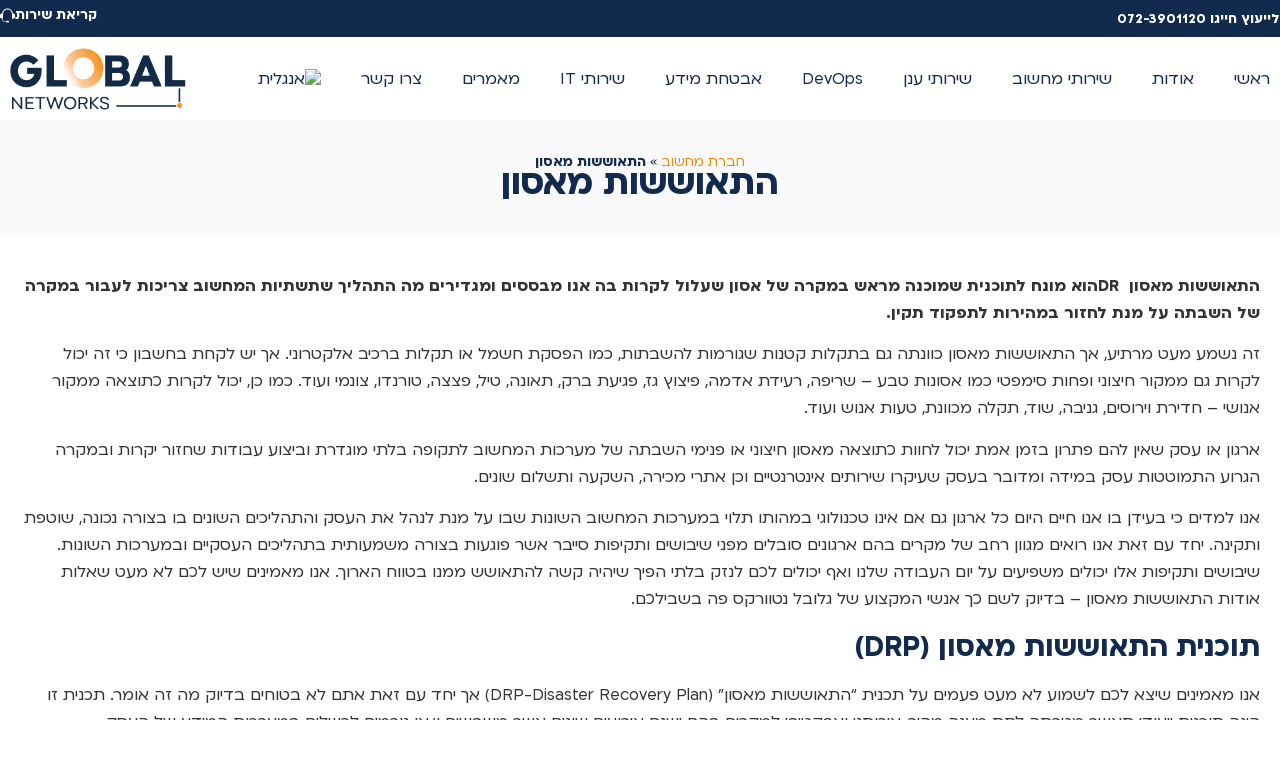

--- FILE ---
content_type: text/html; charset=UTF-8
request_url: https://glnet.co.il/%D7%92%D7%99%D7%91%D7%95%D7%99-%D7%95%D7%94%D7%AA%D7%90%D7%95%D7%A9%D7%A9%D7%95%D7%AA-%D7%9E%D7%90%D7%A1%D7%95%D7%9F/
body_size: 54900
content:
<!doctype html>
<html dir="rtl" lang="he-IL">
<head><meta charset="UTF-8"><script>if(navigator.userAgent.match(/MSIE|Internet Explorer/i)||navigator.userAgent.match(/Trident\/7\..*?rv:11/i)){var href=document.location.href;if(!href.match(/[?&]nowprocket/)){if(href.indexOf("?")==-1){if(href.indexOf("#")==-1){document.location.href=href+"?nowprocket=1"}else{document.location.href=href.replace("#","?nowprocket=1#")}}else{if(href.indexOf("#")==-1){document.location.href=href+"&nowprocket=1"}else{document.location.href=href.replace("#","&nowprocket=1#")}}}}</script><script>(()=>{class RocketLazyLoadScripts{constructor(){this.v="2.0.4",this.userEvents=["keydown","keyup","mousedown","mouseup","mousemove","mouseover","mouseout","touchmove","touchstart","touchend","touchcancel","wheel","click","dblclick","input"],this.attributeEvents=["onblur","onclick","oncontextmenu","ondblclick","onfocus","onmousedown","onmouseenter","onmouseleave","onmousemove","onmouseout","onmouseover","onmouseup","onmousewheel","onscroll","onsubmit"]}async t(){this.i(),this.o(),/iP(ad|hone)/.test(navigator.userAgent)&&this.h(),this.u(),this.l(this),this.m(),this.k(this),this.p(this),this._(),await Promise.all([this.R(),this.L()]),this.lastBreath=Date.now(),this.S(this),this.P(),this.D(),this.O(),this.M(),await this.C(this.delayedScripts.normal),await this.C(this.delayedScripts.defer),await this.C(this.delayedScripts.async),await this.T(),await this.F(),await this.j(),await this.A(),window.dispatchEvent(new Event("rocket-allScriptsLoaded")),this.everythingLoaded=!0,this.lastTouchEnd&&await new Promise(t=>setTimeout(t,500-Date.now()+this.lastTouchEnd)),this.I(),this.H(),this.U(),this.W()}i(){this.CSPIssue=sessionStorage.getItem("rocketCSPIssue"),document.addEventListener("securitypolicyviolation",t=>{this.CSPIssue||"script-src-elem"!==t.violatedDirective||"data"!==t.blockedURI||(this.CSPIssue=!0,sessionStorage.setItem("rocketCSPIssue",!0))},{isRocket:!0})}o(){window.addEventListener("pageshow",t=>{this.persisted=t.persisted,this.realWindowLoadedFired=!0},{isRocket:!0}),window.addEventListener("pagehide",()=>{this.onFirstUserAction=null},{isRocket:!0})}h(){let t;function e(e){t=e}window.addEventListener("touchstart",e,{isRocket:!0}),window.addEventListener("touchend",function i(o){o.changedTouches[0]&&t.changedTouches[0]&&Math.abs(o.changedTouches[0].pageX-t.changedTouches[0].pageX)<10&&Math.abs(o.changedTouches[0].pageY-t.changedTouches[0].pageY)<10&&o.timeStamp-t.timeStamp<200&&(window.removeEventListener("touchstart",e,{isRocket:!0}),window.removeEventListener("touchend",i,{isRocket:!0}),"INPUT"===o.target.tagName&&"text"===o.target.type||(o.target.dispatchEvent(new TouchEvent("touchend",{target:o.target,bubbles:!0})),o.target.dispatchEvent(new MouseEvent("mouseover",{target:o.target,bubbles:!0})),o.target.dispatchEvent(new PointerEvent("click",{target:o.target,bubbles:!0,cancelable:!0,detail:1,clientX:o.changedTouches[0].clientX,clientY:o.changedTouches[0].clientY})),event.preventDefault()))},{isRocket:!0})}q(t){this.userActionTriggered||("mousemove"!==t.type||this.firstMousemoveIgnored?"keyup"===t.type||"mouseover"===t.type||"mouseout"===t.type||(this.userActionTriggered=!0,this.onFirstUserAction&&this.onFirstUserAction()):this.firstMousemoveIgnored=!0),"click"===t.type&&t.preventDefault(),t.stopPropagation(),t.stopImmediatePropagation(),"touchstart"===this.lastEvent&&"touchend"===t.type&&(this.lastTouchEnd=Date.now()),"click"===t.type&&(this.lastTouchEnd=0),this.lastEvent=t.type,t.composedPath&&t.composedPath()[0].getRootNode()instanceof ShadowRoot&&(t.rocketTarget=t.composedPath()[0]),this.savedUserEvents.push(t)}u(){this.savedUserEvents=[],this.userEventHandler=this.q.bind(this),this.userEvents.forEach(t=>window.addEventListener(t,this.userEventHandler,{passive:!1,isRocket:!0})),document.addEventListener("visibilitychange",this.userEventHandler,{isRocket:!0})}U(){this.userEvents.forEach(t=>window.removeEventListener(t,this.userEventHandler,{passive:!1,isRocket:!0})),document.removeEventListener("visibilitychange",this.userEventHandler,{isRocket:!0}),this.savedUserEvents.forEach(t=>{(t.rocketTarget||t.target).dispatchEvent(new window[t.constructor.name](t.type,t))})}m(){const t="return false",e=Array.from(this.attributeEvents,t=>"data-rocket-"+t),i="["+this.attributeEvents.join("],[")+"]",o="[data-rocket-"+this.attributeEvents.join("],[data-rocket-")+"]",s=(e,i,o)=>{o&&o!==t&&(e.setAttribute("data-rocket-"+i,o),e["rocket"+i]=new Function("event",o),e.setAttribute(i,t))};new MutationObserver(t=>{for(const n of t)"attributes"===n.type&&(n.attributeName.startsWith("data-rocket-")||this.everythingLoaded?n.attributeName.startsWith("data-rocket-")&&this.everythingLoaded&&this.N(n.target,n.attributeName.substring(12)):s(n.target,n.attributeName,n.target.getAttribute(n.attributeName))),"childList"===n.type&&n.addedNodes.forEach(t=>{if(t.nodeType===Node.ELEMENT_NODE)if(this.everythingLoaded)for(const i of[t,...t.querySelectorAll(o)])for(const t of i.getAttributeNames())e.includes(t)&&this.N(i,t.substring(12));else for(const e of[t,...t.querySelectorAll(i)])for(const t of e.getAttributeNames())this.attributeEvents.includes(t)&&s(e,t,e.getAttribute(t))})}).observe(document,{subtree:!0,childList:!0,attributeFilter:[...this.attributeEvents,...e]})}I(){this.attributeEvents.forEach(t=>{document.querySelectorAll("[data-rocket-"+t+"]").forEach(e=>{this.N(e,t)})})}N(t,e){const i=t.getAttribute("data-rocket-"+e);i&&(t.setAttribute(e,i),t.removeAttribute("data-rocket-"+e))}k(t){Object.defineProperty(HTMLElement.prototype,"onclick",{get(){return this.rocketonclick||null},set(e){this.rocketonclick=e,this.setAttribute(t.everythingLoaded?"onclick":"data-rocket-onclick","this.rocketonclick(event)")}})}S(t){function e(e,i){let o=e[i];e[i]=null,Object.defineProperty(e,i,{get:()=>o,set(s){t.everythingLoaded?o=s:e["rocket"+i]=o=s}})}e(document,"onreadystatechange"),e(window,"onload"),e(window,"onpageshow");try{Object.defineProperty(document,"readyState",{get:()=>t.rocketReadyState,set(e){t.rocketReadyState=e},configurable:!0}),document.readyState="loading"}catch(t){console.log("WPRocket DJE readyState conflict, bypassing")}}l(t){this.originalAddEventListener=EventTarget.prototype.addEventListener,this.originalRemoveEventListener=EventTarget.prototype.removeEventListener,this.savedEventListeners=[],EventTarget.prototype.addEventListener=function(e,i,o){o&&o.isRocket||!t.B(e,this)&&!t.userEvents.includes(e)||t.B(e,this)&&!t.userActionTriggered||e.startsWith("rocket-")||t.everythingLoaded?t.originalAddEventListener.call(this,e,i,o):(t.savedEventListeners.push({target:this,remove:!1,type:e,func:i,options:o}),"mouseenter"!==e&&"mouseleave"!==e||t.originalAddEventListener.call(this,e,t.savedUserEvents.push,o))},EventTarget.prototype.removeEventListener=function(e,i,o){o&&o.isRocket||!t.B(e,this)&&!t.userEvents.includes(e)||t.B(e,this)&&!t.userActionTriggered||e.startsWith("rocket-")||t.everythingLoaded?t.originalRemoveEventListener.call(this,e,i,o):t.savedEventListeners.push({target:this,remove:!0,type:e,func:i,options:o})}}J(t,e){this.savedEventListeners=this.savedEventListeners.filter(i=>{let o=i.type,s=i.target||window;return e!==o||t!==s||(this.B(o,s)&&(i.type="rocket-"+o),this.$(i),!1)})}H(){EventTarget.prototype.addEventListener=this.originalAddEventListener,EventTarget.prototype.removeEventListener=this.originalRemoveEventListener,this.savedEventListeners.forEach(t=>this.$(t))}$(t){t.remove?this.originalRemoveEventListener.call(t.target,t.type,t.func,t.options):this.originalAddEventListener.call(t.target,t.type,t.func,t.options)}p(t){let e;function i(e){return t.everythingLoaded?e:e.split(" ").map(t=>"load"===t||t.startsWith("load.")?"rocket-jquery-load":t).join(" ")}function o(o){function s(e){const s=o.fn[e];o.fn[e]=o.fn.init.prototype[e]=function(){return this[0]===window&&t.userActionTriggered&&("string"==typeof arguments[0]||arguments[0]instanceof String?arguments[0]=i(arguments[0]):"object"==typeof arguments[0]&&Object.keys(arguments[0]).forEach(t=>{const e=arguments[0][t];delete arguments[0][t],arguments[0][i(t)]=e})),s.apply(this,arguments),this}}if(o&&o.fn&&!t.allJQueries.includes(o)){const e={DOMContentLoaded:[],"rocket-DOMContentLoaded":[]};for(const t in e)document.addEventListener(t,()=>{e[t].forEach(t=>t())},{isRocket:!0});o.fn.ready=o.fn.init.prototype.ready=function(i){function s(){parseInt(o.fn.jquery)>2?setTimeout(()=>i.bind(document)(o)):i.bind(document)(o)}return"function"==typeof i&&(t.realDomReadyFired?!t.userActionTriggered||t.fauxDomReadyFired?s():e["rocket-DOMContentLoaded"].push(s):e.DOMContentLoaded.push(s)),o([])},s("on"),s("one"),s("off"),t.allJQueries.push(o)}e=o}t.allJQueries=[],o(window.jQuery),Object.defineProperty(window,"jQuery",{get:()=>e,set(t){o(t)}})}P(){const t=new Map;document.write=document.writeln=function(e){const i=document.currentScript,o=document.createRange(),s=i.parentElement;let n=t.get(i);void 0===n&&(n=i.nextSibling,t.set(i,n));const c=document.createDocumentFragment();o.setStart(c,0),c.appendChild(o.createContextualFragment(e)),s.insertBefore(c,n)}}async R(){return new Promise(t=>{this.userActionTriggered?t():this.onFirstUserAction=t})}async L(){return new Promise(t=>{document.addEventListener("DOMContentLoaded",()=>{this.realDomReadyFired=!0,t()},{isRocket:!0})})}async j(){return this.realWindowLoadedFired?Promise.resolve():new Promise(t=>{window.addEventListener("load",t,{isRocket:!0})})}M(){this.pendingScripts=[];this.scriptsMutationObserver=new MutationObserver(t=>{for(const e of t)e.addedNodes.forEach(t=>{"SCRIPT"!==t.tagName||t.noModule||t.isWPRocket||this.pendingScripts.push({script:t,promise:new Promise(e=>{const i=()=>{const i=this.pendingScripts.findIndex(e=>e.script===t);i>=0&&this.pendingScripts.splice(i,1),e()};t.addEventListener("load",i,{isRocket:!0}),t.addEventListener("error",i,{isRocket:!0}),setTimeout(i,1e3)})})})}),this.scriptsMutationObserver.observe(document,{childList:!0,subtree:!0})}async F(){await this.X(),this.pendingScripts.length?(await this.pendingScripts[0].promise,await this.F()):this.scriptsMutationObserver.disconnect()}D(){this.delayedScripts={normal:[],async:[],defer:[]},document.querySelectorAll("script[type$=rocketlazyloadscript]").forEach(t=>{t.hasAttribute("data-rocket-src")?t.hasAttribute("async")&&!1!==t.async?this.delayedScripts.async.push(t):t.hasAttribute("defer")&&!1!==t.defer||"module"===t.getAttribute("data-rocket-type")?this.delayedScripts.defer.push(t):this.delayedScripts.normal.push(t):this.delayedScripts.normal.push(t)})}async _(){await this.L();let t=[];document.querySelectorAll("script[type$=rocketlazyloadscript][data-rocket-src]").forEach(e=>{let i=e.getAttribute("data-rocket-src");if(i&&!i.startsWith("data:")){i.startsWith("//")&&(i=location.protocol+i);try{const o=new URL(i).origin;o!==location.origin&&t.push({src:o,crossOrigin:e.crossOrigin||"module"===e.getAttribute("data-rocket-type")})}catch(t){}}}),t=[...new Map(t.map(t=>[JSON.stringify(t),t])).values()],this.Y(t,"preconnect")}async G(t){if(await this.K(),!0!==t.noModule||!("noModule"in HTMLScriptElement.prototype))return new Promise(e=>{let i;function o(){(i||t).setAttribute("data-rocket-status","executed"),e()}try{if(navigator.userAgent.includes("Firefox/")||""===navigator.vendor||this.CSPIssue)i=document.createElement("script"),[...t.attributes].forEach(t=>{let e=t.nodeName;"type"!==e&&("data-rocket-type"===e&&(e="type"),"data-rocket-src"===e&&(e="src"),i.setAttribute(e,t.nodeValue))}),t.text&&(i.text=t.text),t.nonce&&(i.nonce=t.nonce),i.hasAttribute("src")?(i.addEventListener("load",o,{isRocket:!0}),i.addEventListener("error",()=>{i.setAttribute("data-rocket-status","failed-network"),e()},{isRocket:!0}),setTimeout(()=>{i.isConnected||e()},1)):(i.text=t.text,o()),i.isWPRocket=!0,t.parentNode.replaceChild(i,t);else{const i=t.getAttribute("data-rocket-type"),s=t.getAttribute("data-rocket-src");i?(t.type=i,t.removeAttribute("data-rocket-type")):t.removeAttribute("type"),t.addEventListener("load",o,{isRocket:!0}),t.addEventListener("error",i=>{this.CSPIssue&&i.target.src.startsWith("data:")?(console.log("WPRocket: CSP fallback activated"),t.removeAttribute("src"),this.G(t).then(e)):(t.setAttribute("data-rocket-status","failed-network"),e())},{isRocket:!0}),s?(t.fetchPriority="high",t.removeAttribute("data-rocket-src"),t.src=s):t.src="data:text/javascript;base64,"+window.btoa(unescape(encodeURIComponent(t.text)))}}catch(i){t.setAttribute("data-rocket-status","failed-transform"),e()}});t.setAttribute("data-rocket-status","skipped")}async C(t){const e=t.shift();return e?(e.isConnected&&await this.G(e),this.C(t)):Promise.resolve()}O(){this.Y([...this.delayedScripts.normal,...this.delayedScripts.defer,...this.delayedScripts.async],"preload")}Y(t,e){this.trash=this.trash||[];let i=!0;var o=document.createDocumentFragment();t.forEach(t=>{const s=t.getAttribute&&t.getAttribute("data-rocket-src")||t.src;if(s&&!s.startsWith("data:")){const n=document.createElement("link");n.href=s,n.rel=e,"preconnect"!==e&&(n.as="script",n.fetchPriority=i?"high":"low"),t.getAttribute&&"module"===t.getAttribute("data-rocket-type")&&(n.crossOrigin=!0),t.crossOrigin&&(n.crossOrigin=t.crossOrigin),t.integrity&&(n.integrity=t.integrity),t.nonce&&(n.nonce=t.nonce),o.appendChild(n),this.trash.push(n),i=!1}}),document.head.appendChild(o)}W(){this.trash.forEach(t=>t.remove())}async T(){try{document.readyState="interactive"}catch(t){}this.fauxDomReadyFired=!0;try{await this.K(),this.J(document,"readystatechange"),document.dispatchEvent(new Event("rocket-readystatechange")),await this.K(),document.rocketonreadystatechange&&document.rocketonreadystatechange(),await this.K(),this.J(document,"DOMContentLoaded"),document.dispatchEvent(new Event("rocket-DOMContentLoaded")),await this.K(),this.J(window,"DOMContentLoaded"),window.dispatchEvent(new Event("rocket-DOMContentLoaded"))}catch(t){console.error(t)}}async A(){try{document.readyState="complete"}catch(t){}try{await this.K(),this.J(document,"readystatechange"),document.dispatchEvent(new Event("rocket-readystatechange")),await this.K(),document.rocketonreadystatechange&&document.rocketonreadystatechange(),await this.K(),this.J(window,"load"),window.dispatchEvent(new Event("rocket-load")),await this.K(),window.rocketonload&&window.rocketonload(),await this.K(),this.allJQueries.forEach(t=>t(window).trigger("rocket-jquery-load")),await this.K(),this.J(window,"pageshow");const t=new Event("rocket-pageshow");t.persisted=this.persisted,window.dispatchEvent(t),await this.K(),window.rocketonpageshow&&window.rocketonpageshow({persisted:this.persisted})}catch(t){console.error(t)}}async K(){Date.now()-this.lastBreath>45&&(await this.X(),this.lastBreath=Date.now())}async X(){return document.hidden?new Promise(t=>setTimeout(t)):new Promise(t=>requestAnimationFrame(t))}B(t,e){return e===document&&"readystatechange"===t||(e===document&&"DOMContentLoaded"===t||(e===window&&"DOMContentLoaded"===t||(e===window&&"load"===t||e===window&&"pageshow"===t)))}static run(){(new RocketLazyLoadScripts).t()}}RocketLazyLoadScripts.run()})();</script>
	
	<meta name="viewport" content="width=device-width, initial-scale=1">
	<link rel="profile" href="https://gmpg.org/xfn/11">
	<meta name='robots' content='index, follow, max-image-preview:large, max-snippet:-1, max-video-preview:-1' />
<link rel="alternate" hreflang="he-il" href="https://glnet.co.il/%d7%92%d7%99%d7%91%d7%95%d7%99-%d7%95%d7%94%d7%aa%d7%90%d7%95%d7%a9%d7%a9%d7%95%d7%aa-%d7%9e%d7%90%d7%a1%d7%95%d7%9f/" />
<link rel="alternate" hreflang="x-default" href="https://glnet.co.il/%d7%92%d7%99%d7%91%d7%95%d7%99-%d7%95%d7%94%d7%aa%d7%90%d7%95%d7%a9%d7%a9%d7%95%d7%aa-%d7%9e%d7%90%d7%a1%d7%95%d7%9f/" />

<!-- Google Tag Manager for WordPress by gtm4wp.com -->
<script data-cfasync="false" data-pagespeed-no-defer>
	var gtm4wp_datalayer_name = "dataLayer";
	var dataLayer = dataLayer || [];
</script>
<!-- End Google Tag Manager for WordPress by gtm4wp.com -->
	<!-- This site is optimized with the Yoast SEO plugin v26.3 - https://yoast.com/wordpress/plugins/seo/ -->
	<title>התאוששות מאסון | תוכנית המשכיות עסקית DRP - גלובל נטוורקס</title>
<link data-rocket-prefetch href="https://snap.licdn.com" rel="dns-prefetch">
<link data-rocket-prefetch href="https://www.googletagmanager.com" rel="dns-prefetch">
<link data-rocket-prefetch href="https://ws.callindex.co.il" rel="dns-prefetch">
<link data-rocket-prefetch href="https://cdn.elementor.com" rel="dns-prefetch">
<link crossorigin data-rocket-preload as="font" href="https://glnet.co.il/wp-content/uploads/2023/01/ploni-bold-aaa.woff2" rel="preload">
<link crossorigin data-rocket-preload as="font" href="https://glnet.co.il/wp-content/uploads/2023/01/ploni-regular-aaa.woff2" rel="preload">
<link crossorigin data-rocket-preload as="font" href="https://glnet.co.il/wp-content/plugins/elementor/assets/lib/eicons/fonts/eicons.woff2?5.44.0" rel="preload">
<link crossorigin data-rocket-preload as="font" href="https://glnet.co.il/wp-content/plugins/elementor/assets/lib/font-awesome/webfonts/fa-brands-400.woff2" rel="preload">
<link crossorigin data-rocket-preload as="font" href="https://glnet.co.il/wp-content/plugins/elementor/assets/lib/font-awesome/webfonts/fa-regular-400.woff2" rel="preload">
<link crossorigin data-rocket-preload as="font" href="https://glnet.co.il/wp-content/plugins/elementor/assets/lib/font-awesome/webfonts/fa-solid-900.woff2" rel="preload">
<style id="wpr-usedcss">img:is([sizes=auto i],[sizes^="auto," i]){contain-intrinsic-size:3000px 1500px}a:has(>.jet-engine-lightbox-icon):before{display:none}.wpml-ls-menu-item .wpml-ls-flag{display:inline;vertical-align:baseline}.wpml-ls-menu-item .wpml-ls-flag+span{margin-left:.3em}.rtl .wpml-ls-menu-item .wpml-ls-flag+span{margin-left:0;margin-right:.3em}ul .wpml-ls-menu-item a{display:flex;align-items:center}.ea11y-skip-to-content-link{clip:rect(1px,1px,1px,1px);align-items:center;background-color:#fff;border:1px solid #2563eb;border-radius:12px;clip-path:inset(50%);color:#0c0d0e;display:flex;gap:8px;height:1px;margin:-1px;overflow:hidden;padding:0;pointer-events:none;position:fixed;text-decoration:none;width:1px;word-wrap:normal!important}.ea11y-skip-to-content-link:focus{clip:auto!important;clip-path:none;height:auto;left:30px;padding:16px 24px;pointer-events:auto;top:30px;width:auto;z-index:100000}.ea11y-skip-to-content-link:focus+.ea11y-skip-to-content-backdrop{background-color:rgba(0,0,0,.5);bottom:0;left:0;position:fixed;right:0;top:0;z-index:9999}html{line-height:1.15;-webkit-text-size-adjust:100%}*,:after,:before{box-sizing:border-box}body{background-color:#fff;color:#333;font-family:-apple-system,BlinkMacSystemFont,'Segoe UI',Roboto,'Helvetica Neue',Arial,'Noto Sans',sans-serif,'Apple Color Emoji','Segoe UI Emoji','Segoe UI Symbol','Noto Color Emoji';font-size:1rem;font-weight:400;line-height:1.5;margin:0;-webkit-font-smoothing:antialiased;-moz-osx-font-smoothing:grayscale}h1,h2,h3,h4,h5,h6{color:inherit;font-family:inherit;font-weight:500;line-height:1.2;margin-block-end:1rem;margin-block-start:.5rem}h1{font-size:2.5rem}h2{font-size:2rem}h3{font-size:1.75rem}h4{font-size:1.5rem}h5{font-size:1.25rem}h6{font-size:1rem}p{margin-block-end:.9rem;margin-block-start:0}hr{box-sizing:content-box;height:0;overflow:visible}a{background-color:transparent;color:#c36;text-decoration:none}a:active,a:hover{color:#336}a:not([href]):not([tabindex]),a:not([href]):not([tabindex]):focus,a:not([href]):not([tabindex]):hover{color:inherit;text-decoration:none}a:not([href]):not([tabindex]):focus{outline:0}strong{font-weight:bolder}code{font-family:monospace,monospace;font-size:1em}small{font-size:80%}sub{font-size:75%;line-height:0;position:relative;vertical-align:baseline}sub{bottom:-.25em}img{border-style:none;height:auto;max-width:100%}[hidden],template{display:none}@media print{*,:after,:before{background:0 0!important;box-shadow:none!important;color:#000!important;text-shadow:none!important}a,a:visited{text-decoration:underline}a[href]:after{content:" (" attr(href) ")"}a[href^="#"]:after,a[href^="javascript:"]:after{content:""}img,tr{-moz-column-break-inside:avoid;break-inside:avoid}h2,h3,p{orphans:3;widows:3}h2,h3{-moz-column-break-after:avoid;break-after:avoid}}label{display:inline-block;line-height:1;vertical-align:middle}button,input,optgroup,select,textarea{font-family:inherit;font-size:1rem;line-height:1.5;margin:0}input[type=email],input[type=number],input[type=search],input[type=tel],input[type=text],input[type=url],select,textarea{border:1px solid #666;border-radius:3px;padding:.5rem 1rem;transition:all .3s;width:100%}input[type=email]:focus,input[type=number]:focus,input[type=search]:focus,input[type=tel]:focus,input[type=text]:focus,input[type=url]:focus,select:focus,textarea:focus{border-color:#333}button,input{overflow:visible}button,select{text-transform:none}[type=button],[type=reset],[type=submit],button{-webkit-appearance:button;width:auto}[type=button],[type=submit],button{background-color:transparent;border:1px solid #c36;border-radius:3px;color:#c36;display:inline-block;font-size:1rem;font-weight:400;padding:.5rem 1rem;text-align:center;transition:all .3s;-webkit-user-select:none;-moz-user-select:none;user-select:none;white-space:nowrap}[type=button]:focus:not(:focus-visible),[type=submit]:focus:not(:focus-visible),button:focus:not(:focus-visible){outline:0}[type=button]:focus,[type=button]:hover,[type=submit]:focus,[type=submit]:hover,button:focus,button:hover{background-color:#c36;color:#fff;text-decoration:none}[type=button]:not(:disabled),[type=submit]:not(:disabled),button:not(:disabled){cursor:pointer}fieldset{padding:.35em .75em .625em}legend{box-sizing:border-box;color:inherit;display:table;max-width:100%;padding:0;white-space:normal}progress{vertical-align:baseline}textarea{overflow:auto;resize:vertical}[type=checkbox],[type=radio]{box-sizing:border-box;padding:0}[type=number]::-webkit-inner-spin-button,[type=number]::-webkit-outer-spin-button{height:auto}[type=search]{-webkit-appearance:textfield;outline-offset:-2px}[type=search]::-webkit-search-decoration{-webkit-appearance:none}::-webkit-file-upload-button{-webkit-appearance:button;font:inherit}select{display:block}table{background-color:transparent;border-collapse:collapse;border-spacing:0;font-size:.9em;margin-block-end:15px;width:100%}table th{border:1px solid hsla(0,0%,50%,.502);line-height:1.5;padding:15px;vertical-align:top}table th{font-weight:700}table tbody>tr:nth-child(odd)>th{background-color:hsla(0,0%,50%,.071)}table tbody tr:hover>th{background-color:hsla(0,0%,50%,.102)}table tbody+tbody{border-block-start:2px solid hsla(0,0%,50%,.502)}dl,dt,li,ul{background:0 0;border:0;font-size:100%;margin-block-end:0;margin-block-start:0;outline:0;vertical-align:baseline}.sticky{display:block;position:relative}.hide{display:none!important}.screen-reader-text{clip:rect(1px,1px,1px,1px);height:1px;overflow:hidden;position:absolute!important;width:1px;word-wrap:normal!important}#comments .comment{position:relative}#comments .reply{font-size:11px;line-height:1}.site-header:not(.dynamic-header){margin-inline-end:auto;margin-inline-start:auto;width:100%}@media(max-width:575px){.site-header:not(.dynamic-header){padding-inline-end:10px;padding-inline-start:10px}}@media(min-width:576px){.site-header:not(.dynamic-header){max-width:500px}}@media(min-width:768px){.site-header:not(.dynamic-header){max-width:600px}}@media(min-width:992px){.site-header:not(.dynamic-header){max-width:800px}}@media(min-width:1200px){.site-header:not(.dynamic-header){max-width:1140px}}.site-header+.elementor{min-height:calc(100vh - 320px)}.site-header{display:flex;flex-wrap:wrap;justify-content:space-between;padding-block-end:1rem;padding-block-start:1rem;position:relative}.site-navigation-toggle-holder{align-items:center;display:flex;padding:8px 15px}.site-navigation-toggle-holder .site-navigation-toggle{align-items:center;background-color:rgba(0,0,0,.05);border:0 solid;border-radius:3px;color:#494c4f;cursor:pointer;display:flex;justify-content:center;padding:.5rem}.site-navigation-dropdown{bottom:0;left:0;margin-block-start:10px;position:absolute;transform-origin:top;transition:max-height .3s,transform .3s;width:100%;z-index:10000}.site-navigation-toggle-holder:not(.elementor-active)+.site-navigation-dropdown{max-height:0;transform:scaleY(0)}.site-navigation-toggle-holder.elementor-active+.site-navigation-dropdown{max-height:100vh;transform:scaleY(1)}.site-navigation-dropdown ul{padding:0}.site-navigation-dropdown ul.menu{background:#fff;margin:0;padding:0;position:absolute;width:100%}.site-navigation-dropdown ul.menu li{display:block;position:relative;width:100%}.site-navigation-dropdown ul.menu li a{background:#fff;box-shadow:inset 0 -1px 0 rgba(0,0,0,.102);color:#55595c;display:block;padding:20px}.site-navigation-dropdown ul.menu li.current-menu-item a{background:#55595c;color:#fff}.site-navigation-dropdown ul.menu>li li{max-height:0;transform:scaleY(0);transform-origin:top;transition:max-height .3s,transform .3s}.site-navigation-dropdown ul.menu li.elementor-active>ul>li{max-height:100vh;transform:scaleY(1)}:root{--direction-multiplier:1}body.rtl,html[dir=rtl]{--direction-multiplier:-1}.elementor-screen-only,.screen-reader-text{height:1px;margin:-1px;overflow:hidden;padding:0;position:absolute;top:-10000em;width:1px;clip:rect(0,0,0,0);border:0}.elementor *,.elementor :after,.elementor :before{box-sizing:border-box}.elementor a{box-shadow:none;text-decoration:none}.elementor hr{background-color:transparent;margin:0}.elementor img{border:none;border-radius:0;box-shadow:none;height:auto;max-width:100%}.elementor iframe,.elementor object,.elementor video{border:none;line-height:1;margin:0;max-width:100%;width:100%}.elementor-widget-wrap .elementor-element.elementor-widget__width-initial{max-width:100%}.elementor-element{--flex-direction:initial;--flex-wrap:initial;--justify-content:initial;--align-items:initial;--align-content:initial;--gap:initial;--flex-basis:initial;--flex-grow:initial;--flex-shrink:initial;--order:initial;--align-self:initial;align-self:var(--align-self);flex-basis:var(--flex-basis);flex-grow:var(--flex-grow);flex-shrink:var(--flex-shrink);order:var(--order)}.elementor-element:where(.e-con-full,.elementor-widget){align-content:var(--align-content);align-items:var(--align-items);flex-direction:var(--flex-direction);flex-wrap:var(--flex-wrap);gap:var(--row-gap) var(--column-gap);justify-content:var(--justify-content)}.elementor-invisible{visibility:hidden}.elementor-align-center{text-align:center}.elementor-align-right{text-align:right}.elementor-align-left{text-align:left}.elementor-align-center .elementor-button,.elementor-align-left .elementor-button,.elementor-align-right .elementor-button{width:auto}@media (max-width:767px){.elementor-widget-wrap .elementor-element.elementor-widget-mobile__width-auto,.elementor-widget-wrap .elementor-element.elementor-widget-mobile__width-initial{max-width:100%}.elementor-mobile-align-center{text-align:center}.elementor-mobile-align-center .elementor-button{width:auto}.elementor-column{width:100%}}:root{--page-title-display:block}.elementor-page-title{display:var(--page-title-display)}.elementor-section{position:relative}.elementor-section .elementor-container{display:flex;margin-left:auto;margin-right:auto;position:relative}@media (max-width:1024px){.elementor-section .elementor-container{flex-wrap:wrap}}.elementor-section.elementor-section-boxed>.elementor-container{max-width:1140px}.elementor-widget-wrap{align-content:flex-start;flex-wrap:wrap;position:relative;width:100%}.elementor:not(.elementor-bc-flex-widget) .elementor-widget-wrap{display:flex}.elementor-widget-wrap>.elementor-element{width:100%}.elementor-widget-wrap.e-swiper-container{width:calc(100% - (var(--e-column-margin-left,0px) + var(--e-column-margin-right,0px)))}.elementor-widget{position:relative}.elementor-widget:not(:last-child){margin-bottom:var(--kit-widget-spacing,20px)}.elementor-widget:not(:last-child).elementor-widget__width-initial{margin-bottom:0}.elementor-column{display:flex;min-height:1px;position:relative}.elementor-column-gap-default>.elementor-column>.elementor-element-populated{padding:10px}@media (min-width:768px){.elementor-column.elementor-col-33{width:33.333%}.elementor-column.elementor-col-100{width:100%}}.elementor-grid{display:grid;grid-column-gap:var(--grid-column-gap);grid-row-gap:var(--grid-row-gap)}.elementor-grid .elementor-grid-item{min-width:0}.elementor-grid-0 .elementor-grid{display:inline-block;margin-bottom:calc(-1 * var(--grid-row-gap));width:100%;word-spacing:var(--grid-column-gap)}.elementor-grid-0 .elementor-grid .elementor-grid-item{display:inline-block;margin-bottom:var(--grid-row-gap);word-break:break-word}@media (min-width:1025px){#elementor-device-mode:after{content:"desktop"}}@media (min-width:-1){#elementor-device-mode:after{content:"widescreen"}.elementor-widget:not(.elementor-widescreen-align-right) .elementor-icon-list-item:after{inset-inline-start:0}.elementor-widget:not(.elementor-widescreen-align-left) .elementor-icon-list-item:after{inset-inline-end:0}}@media (max-width:-1){#elementor-device-mode:after{content:"laptop";content:"tablet_extra"}}@media (max-width:1024px){#elementor-device-mode:after{content:"tablet"}}@media (max-width:-1){#elementor-device-mode:after{content:"mobile_extra"}.elementor-widget:not(.elementor-laptop-align-right) .elementor-icon-list-item:after{inset-inline-start:0}.elementor-widget:not(.elementor-laptop-align-left) .elementor-icon-list-item:after{inset-inline-end:0}.elementor-widget:not(.elementor-tablet_extra-align-right) .elementor-icon-list-item:after{inset-inline-start:0}.elementor-widget:not(.elementor-tablet_extra-align-left) .elementor-icon-list-item:after{inset-inline-end:0}}@media (prefers-reduced-motion:no-preference){html{scroll-behavior:smooth}}.e-con{--border-radius:0;--border-top-width:0px;--border-right-width:0px;--border-bottom-width:0px;--border-left-width:0px;--border-style:initial;--border-color:initial;--container-widget-width:100%;--container-widget-height:initial;--container-widget-flex-grow:0;--container-widget-align-self:initial;--content-width:min(100%,var(--container-max-width,1140px));--width:100%;--min-height:initial;--height:auto;--text-align:initial;--margin-top:0px;--margin-right:0px;--margin-bottom:0px;--margin-left:0px;--padding-top:var(--container-default-padding-top,10px);--padding-right:var(--container-default-padding-right,10px);--padding-bottom:var(--container-default-padding-bottom,10px);--padding-left:var(--container-default-padding-left,10px);--position:relative;--z-index:revert;--overflow:visible;--gap:var(--widgets-spacing,20px);--row-gap:var(--widgets-spacing-row,20px);--column-gap:var(--widgets-spacing-column,20px);--overlay-mix-blend-mode:initial;--overlay-opacity:1;--overlay-transition:0.3s;--e-con-grid-template-columns:repeat(3,1fr);--e-con-grid-template-rows:repeat(2,1fr);border-radius:var(--border-radius);height:var(--height);min-height:var(--min-height);min-width:0;overflow:var(--overflow);position:var(--position);width:var(--width);z-index:var(--z-index);--flex-wrap-mobile:wrap;margin-block-end:var(--margin-block-end);margin-block-start:var(--margin-block-start);margin-inline-end:var(--margin-inline-end);margin-inline-start:var(--margin-inline-start);padding-inline-end:var(--padding-inline-end);padding-inline-start:var(--padding-inline-start)}.e-con:where(:not(.e-div-block-base)){transition:background var(--background-transition,.3s),border var(--border-transition,.3s),box-shadow var(--border-transition,.3s),transform var(--e-con-transform-transition-duration,.4s)}.e-con{--margin-block-start:var(--margin-top);--margin-block-end:var(--margin-bottom);--margin-inline-start:var(--margin-left);--margin-inline-end:var(--margin-right);--padding-inline-start:var(--padding-left);--padding-inline-end:var(--padding-right);--padding-block-start:var(--padding-top);--padding-block-end:var(--padding-bottom);--border-block-start-width:var(--border-top-width);--border-block-end-width:var(--border-bottom-width);--border-inline-start-width:var(--border-left-width);--border-inline-end-width:var(--border-right-width)}body.rtl .e-con{--padding-inline-start:var(--padding-right);--padding-inline-end:var(--padding-left);--margin-inline-start:var(--margin-right);--margin-inline-end:var(--margin-left);--border-inline-start-width:var(--border-right-width);--border-inline-end-width:var(--border-left-width)}.e-con.e-flex{--flex-direction:column;--flex-basis:auto;--flex-grow:0;--flex-shrink:1;flex:var(--flex-grow) var(--flex-shrink) var(--flex-basis)}.e-con-full,.e-con>.e-con-inner{padding-block-end:var(--padding-block-end);padding-block-start:var(--padding-block-start);text-align:var(--text-align)}.e-con-full.e-flex,.e-con.e-flex>.e-con-inner{flex-direction:var(--flex-direction)}.e-con,.e-con>.e-con-inner{display:var(--display)}.e-con-boxed.e-flex{align-content:normal;align-items:normal;flex-direction:column;flex-wrap:nowrap;justify-content:normal}.e-con-boxed{gap:initial;text-align:initial}.e-con.e-flex>.e-con-inner{align-content:var(--align-content);align-items:var(--align-items);align-self:auto;flex-basis:auto;flex-grow:1;flex-shrink:1;flex-wrap:var(--flex-wrap);justify-content:var(--justify-content)}.e-con>.e-con-inner{gap:var(--row-gap) var(--column-gap);height:100%;margin:0 auto;max-width:var(--content-width);padding-inline-end:0;padding-inline-start:0;width:100%}:is(.elementor-section-wrap,[data-elementor-id])>.e-con{--margin-left:auto;--margin-right:auto;max-width:min(100%,var(--width))}.e-con .elementor-widget.elementor-widget{margin-block-end:0}.e-con:before,.e-con>.elementor-motion-effects-container>.elementor-motion-effects-layer:before{border-block-end-width:var(--border-block-end-width);border-block-start-width:var(--border-block-start-width);border-color:var(--border-color);border-inline-end-width:var(--border-inline-end-width);border-inline-start-width:var(--border-inline-start-width);border-radius:var(--border-radius);border-style:var(--border-style);content:var(--background-overlay);display:block;height:max(100% + var(--border-top-width) + var(--border-bottom-width),100%);left:calc(0px - var(--border-left-width));mix-blend-mode:var(--overlay-mix-blend-mode);opacity:var(--overlay-opacity);position:absolute;top:calc(0px - var(--border-top-width));transition:var(--overlay-transition,.3s);width:max(100% + var(--border-left-width) + var(--border-right-width),100%)}.e-con:before{transition:background var(--overlay-transition,.3s),border-radius var(--border-transition,.3s),opacity var(--overlay-transition,.3s)}.e-con .elementor-widget{min-width:0}.e-con .elementor-widget.e-widget-swiper{width:100%}.e-con>.e-con-inner>.elementor-widget>.elementor-widget-container,.e-con>.elementor-widget>.elementor-widget-container{height:100%}.e-con.e-con>.e-con-inner>.elementor-widget,.elementor.elementor .e-con>.elementor-widget{max-width:100%}.e-con .elementor-widget:not(:last-child){--kit-widget-spacing:0px}@media (max-width:767px){#elementor-device-mode:after{content:"mobile"}.e-con.e-flex{--width:100%;--flex-wrap:var(--flex-wrap-mobile)}}.elementor-form-fields-wrapper{display:flex;flex-wrap:wrap}.elementor-field-group{align-items:center;flex-wrap:wrap}.elementor-field-group.elementor-field-type-submit{align-items:flex-end}.elementor-field-group .elementor-field-textual{background-color:transparent;border:1px solid #69727d;color:#1f2124;flex-grow:1;max-width:100%;vertical-align:middle;width:100%}.elementor-field-group .elementor-field-textual:focus{box-shadow:inset 0 0 0 1px rgba(0,0,0,.1);outline:0}.elementor-field-group .elementor-field-textual::-moz-placeholder{color:inherit;font-family:inherit;opacity:.6}.elementor-field-group .elementor-field-textual::placeholder{color:inherit;font-family:inherit;opacity:.6}.elementor-field-group .elementor-select-wrapper{display:flex;position:relative;width:100%}.elementor-field-group .elementor-select-wrapper select{-webkit-appearance:none;-moz-appearance:none;appearance:none;color:inherit;flex-basis:100%;font-family:inherit;font-size:inherit;font-style:inherit;font-weight:inherit;letter-spacing:inherit;line-height:inherit;padding-inline-end:20px;text-transform:inherit}.elementor-field-group .elementor-select-wrapper:before{content:"\e92a";font-family:eicons;font-size:15px;inset-block-start:50%;inset-inline-end:10px;pointer-events:none;position:absolute;text-shadow:0 0 3px rgba(0,0,0,.3);transform:translateY(-50%)}.elementor-field-label{cursor:pointer}.elementor-field-textual{border-radius:3px;font-size:15px;line-height:1.4;min-height:40px;padding:5px 14px}.elementor-field-textual.elementor-size-md{border-radius:4px;font-size:16px;min-height:47px;padding:6px 16px}.elementor-button-align-stretch .elementor-field-type-submit:not(.e-form__buttons__wrapper) .elementor-button{flex-basis:100%}.elementor-form .elementor-button{border:none;padding-block-end:0;padding-block-start:0}.elementor-form .elementor-button-content-wrapper,.elementor-form .elementor-button>span{display:flex;flex-direction:row;gap:5px;justify-content:center}.elementor-form .elementor-button.elementor-size-sm{min-height:40px}.elementor-form .elementor-button.elementor-size-md{min-height:47px}.elementor-element:where(:not(.e-con)):where(:not(.e-div-block-base)) .elementor-widget-container,.elementor-element:where(:not(.e-con)):where(:not(.e-div-block-base)):not(:has(.elementor-widget-container)){transition:background .3s,border .3s,border-radius .3s,box-shadow .3s,transform var(--e-transform-transition-duration,.4s)}.elementor-heading-title{line-height:1;margin:0;padding:0}.elementor-button{background-color:#69727d;border-radius:3px;color:#fff;display:inline-block;font-size:15px;line-height:1;padding:12px 24px;fill:#fff;text-align:center;transition:all .3s}.elementor-button:focus,.elementor-button:hover,.elementor-button:visited{color:#fff}.elementor-button-content-wrapper{display:flex;flex-direction:row;gap:5px;justify-content:center}.elementor-button-icon{align-items:center;display:flex}.elementor-button-icon svg{height:auto;width:1em}.elementor-button-icon .e-font-icon-svg{height:1em}.elementor-button-text{display:inline-block}.elementor-button.elementor-size-md{border-radius:4px;font-size:16px;padding:15px 30px}.elementor-button span{text-decoration:inherit}.elementor-view-stacked .elementor-icon{background-color:#69727d;color:#fff;padding:.5em;fill:#fff}.elementor-icon{color:#69727d;display:inline-block;font-size:50px;line-height:1;text-align:center;transition:all .3s}.elementor-icon:hover{color:#69727d}.elementor-icon i,.elementor-icon svg{display:block;height:1em;position:relative;width:1em}.elementor-icon i:before,.elementor-icon svg:before{left:50%;position:absolute;transform:translateX(-50%)}.elementor-shape-rounded .elementor-icon{border-radius:10%}.elementor-shape-circle .elementor-icon{border-radius:50%}.animated{animation-duration:1.25s}.animated.animated-slow{animation-duration:2s}.animated.reverse{animation-direction:reverse;animation-fill-mode:forwards}@media (prefers-reduced-motion:reduce){.animated{animation:none!important}html *{transition-delay:0s!important;transition-duration:0s!important}}@media (max-width:767px){.elementor .elementor-hidden-mobile{display:none}}@media (min-width:768px) and (max-width:1024px){.elementor .elementor-hidden-tablet{display:none}}.elementor-kit-8028{--e-global-color-primary:#122A4D;--e-global-color-secondary:#000000;--e-global-color-text:#122A4D;--e-global-color-accent:#E08C0B;--e-global-color-1726330:#6B6B6B;--e-global-color-049996d:#FFFFFF;--e-global-color-841e9d1:#FFFFFF00;--e-global-color-c8cb571:#F1F1F1;--e-global-color-cea1a69:#122A4D;--e-global-typography-primary-font-family:"ploni-bold-aaa";--e-global-typography-primary-font-weight:700;--e-global-typography-secondary-font-family:"ploni-regular-aaa";--e-global-typography-secondary-font-weight:500;--e-global-typography-text-font-family:"ploni-regular-aaa";--e-global-typography-text-font-weight:400;--e-global-typography-accent-font-family:"ploni-regular-aaa";--e-global-typography-accent-font-weight:500;font-family:ploni-regular-aaa,Sans;font-size:18px;font-weight:400}.elementor-kit-8028 .elementor-button,.elementor-kit-8028 button,.elementor-kit-8028 input[type=button],.elementor-kit-8028 input[type=submit]{background-color:var(--e-global-color-accent);color:var(--e-global-color-049996d)}.elementor-kit-8028 a{color:var(--e-global-color-accent);font-family:var( --e-global-typography-text-font-family ),Sans;font-weight:var(--e-global-typography-text-font-weight)}.elementor-kit-8028 h1{color:var(--e-global-color-primary);font-family:Heebo,Sans;font-size:40px;font-weight:900;text-transform:none}.elementor-kit-8028 h2{color:var(--e-global-color-primary);font-family:var( --e-global-typography-primary-font-family ),Sans;font-weight:var(--e-global-typography-primary-font-weight)}.elementor-kit-8028 h3{color:var(--e-global-color-accent);font-family:ploni-bold-aaa,Sans;font-size:28px;font-weight:700}.elementor-kit-8028 h4{font-family:Heebo,Sans;font-size:30px}.elementor-kit-8028 h5{color:var(--e-global-color-primary);font-family:Heebo,Sans;font-size:30px;font-weight:800;text-transform:none;line-height:1em}.elementor-kit-8028 h6{color:var(--e-global-color-text);font-family:Heebo,Sans;font-size:26px;font-weight:400;text-transform:none;line-height:1em}.elementor-section.elementor-section-boxed>.elementor-container{max-width:1350px}.e-con{--container-max-width:1350px}.elementor-widget:not(:last-child){--kit-widget-spacing:20px}.elementor-element{--widgets-spacing:20px 20px;--widgets-spacing-row:20px;--widgets-spacing-column:20px}.site-header{padding-inline-end:0px;padding-inline-start:0px}@media(max-width:1024px){.elementor-section.elementor-section-boxed>.elementor-container{max-width:1024px}.e-con{--container-max-width:1024px}}@media(max-width:767px){table table{font-size:.8em}table table th{line-height:1.3;padding:7px}table table th{font-weight:400}.elementor-section.elementor-section-boxed>.elementor-container{max-width:767px}.e-con{--container-max-width:767px}}strong{font-family:ploni-bold-aaa}@font-face{font-family:ploni-bold-aaa;font-style:normal;font-weight:400;font-display:swap;src:url('https://glnet.co.il/wp-content/uploads/2023/01/ploni-bold-aaa.woff2') format('woff2')}@font-face{font-family:ploni-regular-aaa;font-style:normal;font-weight:400;font-display:swap;src:url('https://glnet.co.il/wp-content/uploads/2023/01/ploni-regular-aaa.woff2') format('woff2')}.elementor-item:after,.elementor-item:before{display:block;position:absolute;transition:.3s;transition-timing-function:cubic-bezier(.58,.3,.005,1)}.elementor-item:not(:hover):not(:focus):not(.elementor-item-active):not(.highlighted):after,.elementor-item:not(:hover):not(:focus):not(.elementor-item-active):not(.highlighted):before{opacity:0}.elementor-item-active:after,.elementor-item-active:before,.elementor-item.highlighted:after,.elementor-item.highlighted:before,.elementor-item:focus:after,.elementor-item:focus:before,.elementor-item:hover:after,.elementor-item:hover:before{transform:scale(1)}.e--pointer-text.e--animation-grow .elementor-item:focus,.e--pointer-text.e--animation-grow .elementor-item:hover{transform:scale(1.2)}.e--pointer-text.e--animation-none,.e--pointer-text.e--animation-none .elementor-item,.e--pointer-text.e--animation-none .elementor-item:after,.e--pointer-text.e--animation-none .elementor-item:before,.e--pointer-text.e--animation-none .elementor-item:focus,.e--pointer-text.e--animation-none .elementor-item:hover,.e--pointer-text.e--animation-none:after,.e--pointer-text.e--animation-none:before,.e--pointer-text.e--animation-none:focus,.e--pointer-text.e--animation-none:hover{transition-duration:0s}.elementor-nav-menu--main .elementor-nav-menu a{transition:.4s}.elementor-nav-menu--main .elementor-nav-menu a,.elementor-nav-menu--main .elementor-nav-menu a.highlighted,.elementor-nav-menu--main .elementor-nav-menu a:focus,.elementor-nav-menu--main .elementor-nav-menu a:hover{padding:13px 20px}.elementor-nav-menu--main .elementor-nav-menu a.current{background:#1f2124;color:#fff}.elementor-nav-menu--main .elementor-nav-menu a.disabled{background:#3f444b;color:#88909b}.elementor-nav-menu--main .elementor-nav-menu ul{border-style:solid;border-width:0;padding:0;position:absolute;width:12em}.elementor-nav-menu--main .elementor-nav-menu span.scroll-down,.elementor-nav-menu--main .elementor-nav-menu span.scroll-up{background:#fff;display:none;height:20px;overflow:hidden;position:absolute;visibility:hidden}.elementor-nav-menu--main .elementor-nav-menu span.scroll-down-arrow,.elementor-nav-menu--main .elementor-nav-menu span.scroll-up-arrow{border:8px dashed transparent;border-bottom:8px solid #33373d;height:0;inset-block-start:-2px;inset-inline-start:50%;margin-inline-start:-8px;overflow:hidden;position:absolute;width:0}.elementor-nav-menu--main .elementor-nav-menu span.scroll-down-arrow{border-color:#33373d transparent transparent;border-style:solid dashed dashed;top:6px}.elementor-nav-menu--main .elementor-nav-menu--dropdown .sub-arrow .e-font-icon-svg,.elementor-nav-menu--main .elementor-nav-menu--dropdown .sub-arrow i{transform:rotate(calc(-90deg * var(--direction-multiplier,1)))}.elementor-nav-menu--main .elementor-nav-menu--dropdown .sub-arrow .e-font-icon-svg{fill:currentColor;height:1em;width:1em}.elementor-nav-menu--layout-horizontal{display:flex}.elementor-nav-menu--layout-horizontal .elementor-nav-menu{display:flex;flex-wrap:wrap}.elementor-nav-menu--layout-horizontal .elementor-nav-menu a{flex-grow:1;white-space:nowrap}.elementor-nav-menu--layout-horizontal .elementor-nav-menu>li{display:flex}.elementor-nav-menu--layout-horizontal .elementor-nav-menu>li ul,.elementor-nav-menu--layout-horizontal .elementor-nav-menu>li>.scroll-down{top:100%!important}.elementor-nav-menu--layout-horizontal .elementor-nav-menu>li:not(:first-child)>a{margin-inline-start:var(--e-nav-menu-horizontal-menu-item-margin)}.elementor-nav-menu--layout-horizontal .elementor-nav-menu>li:not(:first-child)>.scroll-down,.elementor-nav-menu--layout-horizontal .elementor-nav-menu>li:not(:first-child)>.scroll-up,.elementor-nav-menu--layout-horizontal .elementor-nav-menu>li:not(:first-child)>ul{inset-inline-start:var(--e-nav-menu-horizontal-menu-item-margin)!important}.elementor-nav-menu--layout-horizontal .elementor-nav-menu>li:not(:last-child)>a{margin-inline-end:var(--e-nav-menu-horizontal-menu-item-margin)}.elementor-nav-menu--layout-horizontal .elementor-nav-menu>li:not(:last-child):after{align-self:center;border-color:var(--e-nav-menu-divider-color,#000);border-left-style:var(--e-nav-menu-divider-style,solid);border-left-width:var(--e-nav-menu-divider-width,2px);content:var(--e-nav-menu-divider-content,none);height:var(--e-nav-menu-divider-height,35%)}.elementor-widget-nav-menu:not(.elementor-nav-menu--toggle) .elementor-menu-toggle{display:none}.elementor-widget-nav-menu .elementor-widget-container,.elementor-widget-nav-menu:not(:has(.elementor-widget-container)):not([class*=elementor-hidden-]){display:flex;flex-direction:column}.elementor-nav-menu{position:relative;z-index:2}.elementor-nav-menu:after{clear:both;content:" ";display:block;font:0/0 serif;height:0;overflow:hidden;visibility:hidden}.elementor-nav-menu,.elementor-nav-menu li,.elementor-nav-menu ul{display:block;line-height:normal;list-style:none;margin:0;padding:0;-webkit-tap-highlight-color:transparent}.elementor-nav-menu ul{display:none}.elementor-nav-menu ul ul a,.elementor-nav-menu ul ul a:active,.elementor-nav-menu ul ul a:focus,.elementor-nav-menu ul ul a:hover{border-left:16px solid transparent}.elementor-nav-menu ul ul ul a,.elementor-nav-menu ul ul ul a:active,.elementor-nav-menu ul ul ul a:focus,.elementor-nav-menu ul ul ul a:hover{border-left:24px solid transparent}.elementor-nav-menu ul ul ul ul a,.elementor-nav-menu ul ul ul ul a:active,.elementor-nav-menu ul ul ul ul a:focus,.elementor-nav-menu ul ul ul ul a:hover{border-left:32px solid transparent}.elementor-nav-menu ul ul ul ul ul a,.elementor-nav-menu ul ul ul ul ul a:active,.elementor-nav-menu ul ul ul ul ul a:focus,.elementor-nav-menu ul ul ul ul ul a:hover{border-left:40px solid transparent}.elementor-nav-menu a,.elementor-nav-menu li{position:relative}.elementor-nav-menu li{border-width:0}.elementor-nav-menu a{align-items:center;display:flex}.elementor-nav-menu a,.elementor-nav-menu a:focus,.elementor-nav-menu a:hover{line-height:20px;padding:10px 20px}.elementor-nav-menu a.current{background:#1f2124;color:#fff}.elementor-nav-menu a.disabled{color:#88909b;cursor:not-allowed}.elementor-nav-menu .sub-arrow{align-items:center;display:flex;line-height:1;margin-block-end:-10px;margin-block-start:-10px;padding:10px;padding-inline-end:0}.elementor-nav-menu .sub-arrow i{pointer-events:none}.elementor-nav-menu .sub-arrow .e-font-icon-svg{height:1em;width:1em}.elementor-nav-menu--dropdown .elementor-item.elementor-item-active,.elementor-nav-menu--dropdown .elementor-item.highlighted,.elementor-nav-menu--dropdown .elementor-item:focus,.elementor-nav-menu--dropdown .elementor-item:hover{background-color:#3f444b;color:#fff}.elementor-menu-toggle{align-items:center;background-color:rgba(0,0,0,.05);border:0 solid;border-radius:3px;color:#33373d;cursor:pointer;display:flex;font-size:var(--nav-menu-icon-size,22px);justify-content:center;padding:.25em}.elementor-menu-toggle.elementor-active .elementor-menu-toggle__icon--open,.elementor-menu-toggle:not(.elementor-active) .elementor-menu-toggle__icon--close{display:none}.elementor-menu-toggle .e-font-icon-svg{fill:#33373d;height:1em;width:1em}.elementor-menu-toggle svg{height:auto;width:1em;fill:var(--nav-menu-icon-color,currentColor)}span.elementor-menu-toggle__icon--close,span.elementor-menu-toggle__icon--open{line-height:1}.elementor-nav-menu--dropdown{background-color:#fff;font-size:13px}.elementor-nav-menu--dropdown.elementor-nav-menu__container{margin-top:10px;overflow-x:hidden;overflow-y:auto;transform-origin:top;transition:max-height .3s,transform .3s}.elementor-nav-menu--dropdown a{color:#33373d}.elementor-nav-menu--dropdown a.current{background:#1f2124;color:#fff}.elementor-nav-menu--dropdown a.disabled{color:#b3b3b3}ul.elementor-nav-menu--dropdown a,ul.elementor-nav-menu--dropdown a:focus,ul.elementor-nav-menu--dropdown a:hover{border-inline-start:8px solid transparent;text-shadow:none}.elementor-nav-menu--toggle{--menu-height:100vh}.elementor-nav-menu--toggle .elementor-menu-toggle:not(.elementor-active)+.elementor-nav-menu__container{max-height:0;overflow:hidden;transform:scaleY(0)}.elementor-nav-menu--toggle .elementor-menu-toggle.elementor-active+.elementor-nav-menu__container{animation:.3s backwards hide-scroll;max-height:var(--menu-height);transform:scaleY(1)}.elementor-nav-menu--stretch .elementor-nav-menu__container.elementor-nav-menu--dropdown{position:absolute;z-index:9997}@media (max-width:1024px){.elementor-nav-menu--dropdown-tablet .elementor-nav-menu--main{display:none}.elementor-widget:not(.elementor-tablet-align-right) .elementor-icon-list-item:after{inset-inline-start:0}.elementor-widget:not(.elementor-tablet-align-left) .elementor-icon-list-item:after{inset-inline-end:0}}@media (min-width:1025px){.elementor-nav-menu--dropdown-tablet .elementor-menu-toggle,.elementor-nav-menu--dropdown-tablet .elementor-nav-menu--dropdown{display:none}.elementor-nav-menu--dropdown-tablet nav.elementor-nav-menu--dropdown.elementor-nav-menu__container{overflow-y:hidden}}@keyframes hide-scroll{0%,to{overflow:hidden}}.elementor-widget-image{text-align:center}.elementor-widget-image a{display:inline-block}.elementor-widget-image a img[src$=".svg"]{width:48px}.elementor-widget-image img{display:inline-block;vertical-align:middle}.elementor-sticky--active{z-index:99}.e-con.elementor-sticky--active{z-index:var(--z-index,99)}.elementor-widget-heading .elementor-heading-title[class*=elementor-size-]>a{color:inherit;font-size:inherit;line-height:inherit}.elementor-widget-divider{--divider-border-style:none;--divider-border-width:1px;--divider-color:#0c0d0e;--divider-icon-size:20px;--divider-element-spacing:10px;--divider-pattern-height:24px;--divider-pattern-size:20px;--divider-pattern-url:none;--divider-pattern-repeat:repeat-x}.elementor-widget-divider .elementor-divider{display:flex}.elementor-widget-divider .elementor-divider__element{flex-shrink:0;margin:0 var(--divider-element-spacing)}.elementor-widget-divider .elementor-icon{font-size:var(--divider-icon-size)}.elementor-widget-divider .elementor-divider-separator{direction:ltr;display:flex;margin:0}.elementor-widget-divider--view-line_icon .elementor-divider-separator{align-items:center}.elementor-widget-divider--view-line_icon .elementor-divider-separator:after,.elementor-widget-divider--view-line_icon .elementor-divider-separator:before{border-block-end:0;border-block-start:var(--divider-border-width) var(--divider-border-style) var(--divider-color);content:"";display:block;flex-grow:1}.elementor-widget-divider:not(.elementor-widget-divider--view-line_text):not(.elementor-widget-divider--view-line_icon) .elementor-divider-separator{border-block-start:var(--divider-border-width) var(--divider-border-style) var(--divider-color)}.e-con-inner>.elementor-widget-divider,.e-con>.elementor-widget-divider{width:var(--container-widget-width,100%);--flex-grow:var(--container-widget-flex-grow)}.elementor-hidden{display:none}.e-form__buttons{flex-wrap:wrap}.e-form__buttons{display:flex}.elementor-field-type-hidden{display:none}.elementor-field-type-tel input{direction:inherit}.elementor-form .elementor-button .elementor-button-content-wrapper{align-items:center}.elementor-form .elementor-button .elementor-button-text{white-space:normal}.elementor-form .elementor-button svg{height:auto}.elementor-form .elementor-button .e-font-icon-svg{height:1em}.elementor-form .elementor-button .elementor-button-content-wrapper{gap:5px}.elementor-form .elementor-button .elementor-button-icon,.elementor-form .elementor-button .elementor-button-text{flex-grow:unset;order:unset}.elementor-select-wrapper .select-caret-down-wrapper{font-size:11px;inset-inline-end:10px;pointer-events:none;position:absolute;top:50%;transform:translateY(-50%)}.elementor-select-wrapper .select-caret-down-wrapper svg{aspect-ratio:unset;display:unset;width:1em;fill:currentColor;overflow:visible}.elementor-select-wrapper .select-caret-down-wrapper i{font-size:19px;line-height:2}.elementor-select-wrapper.remove-before:before{content:""!important}.elementor-widget:not(:has(.elementor-widget-container)) .elementor-widget-container{overflow:hidden}.elementor-widget .elementor-icon-list-items{list-style-type:none;margin:0;padding:0}.elementor-widget .elementor-icon-list-item{margin:0;padding:0;position:relative}.elementor-widget .elementor-icon-list-item:after{inset-block-end:0;position:absolute;width:100%}.elementor-widget .elementor-icon-list-item,.elementor-widget .elementor-icon-list-item a{align-items:var(--icon-vertical-align,center);display:flex;font-size:inherit}.elementor-widget .elementor-icon-list-icon+.elementor-icon-list-text{align-self:center;padding-inline-start:5px}.elementor-widget .elementor-icon-list-icon{display:flex;inset-block-start:var(--icon-vertical-offset,initial);position:relative}.elementor-widget .elementor-icon-list-icon svg{height:var(--e-icon-list-icon-size,1em);width:var(--e-icon-list-icon-size,1em)}.elementor-widget .elementor-icon-list-icon i{font-size:var(--e-icon-list-icon-size);width:1.25em}.elementor-widget.elementor-widget-icon-list .elementor-icon-list-icon{text-align:var(--e-icon-list-icon-align)}.elementor-widget.elementor-widget-icon-list .elementor-icon-list-icon svg{margin:var(--e-icon-list-icon-margin,0 calc(var(--e-icon-list-icon-size,1em) * .25) 0 0)}.elementor-widget.elementor-list-item-link-full_width a{width:100%}.elementor-widget.elementor-align-center .elementor-icon-list-item,.elementor-widget.elementor-align-center .elementor-icon-list-item a{justify-content:center}.elementor-widget.elementor-align-center .elementor-icon-list-item:after{margin:auto}.elementor-widget.elementor-align-left .elementor-icon-list-item,.elementor-widget.elementor-align-left .elementor-icon-list-item a{justify-content:flex-end;text-align:left}.elementor-widget.elementor-align-right .elementor-icon-list-item,.elementor-widget.elementor-align-right .elementor-icon-list-item a{justify-content:flex-start;text-align:right}.elementor-widget.elementor-align-right .elementor-icon-list-items{justify-content:flex-start}.elementor-widget:not(.elementor-align-right) .elementor-icon-list-item:after{inset-inline-start:0}.elementor-widget:not(.elementor-align-left) .elementor-icon-list-item:after{inset-inline-end:0}@media (max-width:-1){.elementor-widget:not(.elementor-mobile_extra-align-right) .elementor-icon-list-item:after{inset-inline-start:0}.elementor-widget:not(.elementor-mobile_extra-align-left) .elementor-icon-list-item:after{inset-inline-end:0}}@media (max-width:767px){.elementor-widget.elementor-mobile-align-center .elementor-icon-list-item,.elementor-widget.elementor-mobile-align-center .elementor-icon-list-item a{justify-content:center}.elementor-widget.elementor-mobile-align-center .elementor-icon-list-item:after{margin:auto}.elementor-widget:not(.elementor-mobile-align-right) .elementor-icon-list-item:after{inset-inline-start:0}.elementor-widget:not(.elementor-mobile-align-left) .elementor-icon-list-item:after{inset-inline-end:0}}.elementor .elementor-element ul.elementor-icon-list-items,.elementor-edit-area .elementor-element ul.elementor-icon-list-items{padding:0}.elementor-widget-social-icons.elementor-grid-0 .elementor-widget-container,.elementor-widget-social-icons.elementor-grid-0:not(:has(.elementor-widget-container)){font-size:0;line-height:1}.elementor-widget-social-icons:not(.elementor-grid-0):not(.elementor-grid-tablet-0):not(.elementor-grid-mobile-0) .elementor-grid{display:inline-grid}.elementor-widget-social-icons .elementor-grid{grid-column-gap:var(--grid-column-gap,5px);grid-row-gap:var(--grid-row-gap,5px);grid-template-columns:var(--grid-template-columns);justify-content:var(--justify-content,center);justify-items:var(--justify-content,center)}.elementor-icon.elementor-social-icon{font-size:var(--icon-size,25px);height:calc(var(--icon-size,25px) + 2 * var(--icon-padding,.5em));line-height:var(--icon-size,25px);width:calc(var(--icon-size,25px) + 2 * var(--icon-padding,.5em))}.elementor-social-icon{--e-social-icon-icon-color:#fff;align-items:center;background-color:#69727d;cursor:pointer;display:inline-flex;justify-content:center;text-align:center}.elementor-social-icon i{color:var(--e-social-icon-icon-color)}.elementor-social-icon svg{fill:var(--e-social-icon-icon-color)}.elementor-social-icon:last-child{margin:0}.elementor-social-icon:hover{color:#fff;opacity:.9}.elementor-social-icon-facebook{background-color:#3b5998}.elementor-social-icon-twitter{background-color:#1da1f2}.elementor-widget-price-list .elementor-price-list{list-style:none;margin:0;padding:0}.elementor-widget-price-list .elementor-price-list li{margin:0}.elementor-price-list li:not(:last-child){margin-bottom:20px}.elementor-price-list .elementor-price-list-header,.elementor-price-list .elementor-price-list-item,.elementor-price-list .elementor-price-list-text{display:flex}.elementor-price-list .elementor-price-list-item{align-items:flex-start}.elementor-price-list .elementor-price-list-item .elementor-price-list-text{align-items:flex-start;flex-grow:1;flex-wrap:wrap}.elementor-price-list .elementor-price-list-item .elementor-price-list-header{align-items:center;flex-basis:100%;font-size:19px;font-weight:600;justify-content:space-between;margin-bottom:10px}.elementor-price-list .elementor-price-list-item .elementor-price-list-title{max-width:80%}.elementor-price-list .elementor-price-list-item .elementor-price-list-price{font-weight:600}.e-con-inner>.elementor-widget-price-list,.e-con>.elementor-widget-price-list{width:var(--container-widget-width);--flex-grow:var(--container-widget-flex-grow)}.elementor-widget-breadcrumbs{font-size:.85em}.elementor-widget-breadcrumbs p{margin-bottom:0}.elementor-widget-icon-box .elementor-icon-box-wrapper{display:flex;flex-direction:column;gap:var(--icon-box-icon-margin,15px);text-align:center}.elementor-widget-icon-box .elementor-icon-box-icon{display:inline-block;flex:0 0 auto;line-height:0}.elementor-widget-icon-box .elementor-icon-box-content{flex-grow:1;width:100%}.elementor-widget-icon-box .elementor-icon-box-title a{color:inherit}.elementor-widget-icon-box.elementor-position-top .elementor-icon-box-wrapper{align-items:unset!important;flex-direction:column;gap:var(--icon-box-icon-margin,15px);text-align:center}@media (max-width:767px){.elementor-widget-icon-box.elementor-mobile-position-top .elementor-icon-box-wrapper{align-items:unset!important;flex-direction:column;gap:var(--icon-box-icon-margin,15px);text-align:center}}@font-face{font-display:swap;font-family:eicons;src:url(https://glnet.co.il/wp-content/plugins/elementor/assets/lib/eicons/fonts/eicons.eot?5.44.0);src:url(https://glnet.co.il/wp-content/plugins/elementor/assets/lib/eicons/fonts/eicons.eot?5.44.0#iefix) format("embedded-opentype"),url(https://glnet.co.il/wp-content/plugins/elementor/assets/lib/eicons/fonts/eicons.woff2?5.44.0) format("woff2"),url(https://glnet.co.il/wp-content/plugins/elementor/assets/lib/eicons/fonts/eicons.woff?5.44.0) format("woff"),url(https://glnet.co.il/wp-content/plugins/elementor/assets/lib/eicons/fonts/eicons.ttf?5.44.0) format("truetype"),url(https://glnet.co.il/wp-content/plugins/elementor/assets/lib/eicons/fonts/eicons.svg?5.44.0#eicon) format("svg");font-weight:400;font-style:normal}[class*=" eicon-"],[class^=eicon]{display:inline-block;font-family:eicons;font-size:inherit;font-weight:400;font-style:normal;font-variant:normal;line-height:1;text-rendering:auto;-webkit-font-smoothing:antialiased;-moz-osx-font-smoothing:grayscale}.eicon-menu-bar:before{content:"\e816"}.eicon-chevron-right:before{content:"\e87d"}.eicon-chevron-left:before{content:"\e87e"}.eicon-close:before{content:"\e87f"}.eicon-chevron-double-left:before{content:"\e90f"}.eicon-chevron-double-right:before{content:"\e910"}.eicon-caret-down:before{content:"\e92a"}.jet-tabs{display:-webkit-box;display:-ms-flexbox;display:flex;-webkit-box-align:stretch;-ms-flex-align:stretch;align-items:stretch}.jet-tabs__control-wrapper{display:-webkit-box;display:-ms-flexbox;display:flex;background-color:#fff;overflow:hidden;z-index:1}.jet-tabs__content-wrapper{position:relative;overflow:hidden;background-color:#fff;-webkit-transition:height .25s cubic-bezier(.44, .96, .5, .98);transition:height .25s cubic-bezier(.44, .96, .5, .98)}.jet-tabs__control{cursor:pointer;outline:0;-webkit-box-flex:inherit;-ms-flex-positive:inherit;flex-grow:inherit;-ms-flex:0 0 auto;flex:0 0 auto}.jet-tabs__control:focus-visible{outline:auto}.jet-tabs__content{width:100%;top:0;left:0;position:absolute;opacity:0;visibility:hidden;pointer-events:none;padding:10px}.jet-tabs__content.active-content{position:relative;pointer-events:auto;opacity:1;visibility:inherit}.elementor-sticky__spacer .jet-tabs__content.active-content{visibility:hidden}.jet-tabs .jet-tabs-swiper-container{width:100%;height:100%}.jet-tabs-nav-position-outside .swiper-button-next{right:-54px;z-index:2}.jet-tabs-nav-position-outside .swiper-button-prev{left:-54px;z-index:2}@media(max-width:1440px){.jet-tabs-nav-position-outside .jet-tabs .swiper-button-next{right:-40px}.jet-tabs-nav-position-outside .jet-tabs .swiper-button-prev{left:-40px}}.jet-accordion__inner{display:-webkit-box;display:-ms-flexbox;display:flex;-webkit-box-orient:vertical;-webkit-box-direction:normal;-ms-flex-flow:column;flex-flow:column;-webkit-box-align:stretch;-ms-flex-align:stretch;align-items:stretch}.jet-toggle{display:-webkit-box;display:-ms-flexbox;display:flex;-webkit-box-orient:vertical;-webkit-box-direction:normal;-ms-flex-flow:column;flex-flow:column;-webkit-box-align:stretch;-ms-flex-align:stretch;align-items:stretch;border:1px solid #e8e8f6;border-radius:5px;margin-bottom:20px;background-color:#fff}.jet-toggle:first-child{margin-top:0!important}.jet-toggle:last-child{margin-bottom:0!important}.jet-toggle.active-toggle>.jet-toggle__content{height:auto;visibility:visible}.jet-toggle__control{padding:15px 20px;display:-webkit-box;display:-ms-flexbox;display:flex;-webkit-box-orient:horizontal;-webkit-box-direction:normal;-ms-flex-flow:row nowrap;flex-flow:row nowrap;-webkit-box-pack:start;-ms-flex-pack:start;justify-content:flex-start;-webkit-box-align:center;-ms-flex-align:center;align-items:center;cursor:pointer}.jet-toggle__content{height:0;overflow:hidden;-webkit-transition:height .5s;transition:height .5s ease;visibility:hidden}.jet-toggle:not(.active-toggle)>.jet-toggle__content{padding:0!important;margin:0!important;border:none!important;-webkit-box-shadow:none!important;box-shadow:none!important}.jet-toggle__content-inner{position:relative;padding:30px}.jet-image-accordion{overflow:hidden}.jet-image-accordion__item{display:-webkit-box;display:-ms-flexbox;display:flex;-webkit-box-align:stretch;-ms-flex-align:stretch;align-items:stretch;overflow:hidden;-ms-flex-negative:0;flex-shrink:0;-ms-flex-preferred-size:auto;flex-basis:auto;-webkit-transition-property:all;transition-property:all;-webkit-transition-duration:.5s;transition-duration:.5s;-webkit-transition-timing-function:cubic-bezier(0.83,0.08,0.16,0.97);transition-timing-function:cubic-bezier(0.83,0.08,0.16,0.97);-webkit-backface-visibility:hidden;backface-visibility:hidden;-webkit-transform:translateZ(0);transform:translateZ(0)}.jet-image-accordion__item.active-accordion{-webkit-box-flex:2;-ms-flex-positive:2;flex-grow:2}.jet-image-accordion__item:focus-visible{outline:auto}.jet-image-accordion__item:before{position:absolute;width:100%;height:100%;display:block;top:0;left:0;z-index:1;content:""}.jet-image-accordion__image-instance{position:absolute;top:0;left:0;-o-object-fit:cover;object-fit:cover;width:100%;height:100%!important;opacity:0;-webkit-transition:opacity .3s;transition:opacity .3s ease}.jet-image-accordion__image-instance.loaded{opacity:1}.jet-image-accordion__item-loader{position:absolute;display:none;-webkit-box-pack:center;-ms-flex-pack:center;justify-content:center;-webkit-box-align:center;-ms-flex-align:center;align-items:center;width:100%;height:100%;left:0;top:0;background-color:rgba(0,0,0,.5);z-index:1}.jet-image-accordion__image-instance~.jet-image-accordion__item-loader{display:-webkit-box;display:-ms-flexbox;display:flex}.jet-image-accordion__item-loader span{width:32px;height:32px;display:block;background:url("https://glnet.co.il/wp-content/plugins/jet-tabs/assets/images/spinner-32.svg") no-repeat}picture.jet-image-accordion__image-instance{opacity:1}picture.jet-image-accordion__image-instance img{position:absolute;top:0;left:0;-o-object-fit:cover;object-fit:cover;width:100%;height:100%!important;opacity:0;-webkit-transition:opacity .3s;transition:opacity .3s ease}picture.jet-image-accordion__image-instance img.loaded{opacity:1}.jet-switcher{display:-webkit-box;display:-ms-flexbox;display:flex;-webkit-box-orient:vertical;-webkit-box-direction:normal;-ms-flex-flow:column;flex-flow:column;-webkit-box-pack:start;-ms-flex-pack:start;justify-content:flex-start;-webkit-box-align:stretch;-ms-flex-align:stretch;align-items:stretch}.jet-switcher__control-wrapper{display:-webkit-box;display:-ms-flexbox;display:flex;-webkit-box-pack:center;-ms-flex-pack:center;justify-content:center;-webkit-box-align:center;-ms-flex-align:center;align-items:center}.jet-switcher__control-instance{display:-webkit-box;display:-ms-flexbox;display:flex;-webkit-box-align:center;-ms-flex-align:center;align-items:center;position:relative;cursor:pointer;background-color:#f7f7fb;border-radius:50px;-webkit-transition:background-color .3s cubic-bezier(.44, .95, .57, .97);transition:background-color .3s cubic-bezier(.44, .95, .57, .97)}.jet-switcher__control{display:-webkit-box;display:-ms-flexbox;display:flex;-webkit-box-pack:center;-ms-flex-pack:center;justify-content:center;-webkit-box-align:center;-ms-flex-align:center;align-items:center;cursor:pointer;outline:0;pointer-events:none;z-index:2;text-align:center;-webkit-transition:.3s cubic-bezier(.44, .95, .57, .97);transition:all .3s cubic-bezier(.44, .95, .57, .97)}.jet-switcher__control:focus-visible{outline:auto}.jet-switcher__content-wrapper{width:100%;position:relative;-webkit-transition:height .25s cubic-bezier(.44, .96, .5, .98);transition:height .25s cubic-bezier(.44, .96, .5, .98);overflow:hidden}.jet-switcher__content{width:100%;top:0;left:0;position:absolute;opacity:0;pointer-events:none}.jet-switcher__content.active-content{position:relative;pointer-events:auto;opacity:1;z-index:1}.jet-switcher--preset-1.jet-switcher--disable>.jet-switcher__control-wrapper .jet-switcher__control--disable{color:#fff}.jet-switcher--preset-1.jet-switcher--enable>.jet-switcher__control-wrapper .jet-switcher__control--enable{color:#fff}.jet-switcher--preset-1 .jet-switcher__control-instance{width:160px;height:50px;-webkit-box-pack:start;-ms-flex-pack:start;justify-content:flex-start}.jet-switcher--preset-1 .jet-switcher__control{max-width:50%}.jet-switcher--preset-1 .jet-switcher__control--disable{width:50%;height:100%}.jet-switcher--preset-1 .jet-switcher__control--enable{width:50%;height:100%}.jet-switcher--preset-2 .jet-switcher__control-instance{width:80px;height:40px}.jet-switcher--preset-2 .jet-switcher__control--disable{margin-right:15px}.rtl .jet-switcher--preset-2 .jet-switcher__control--disable{margin-left:15px}.jet-switcher--preset-2 .jet-switcher__control--enable{margin-left:15px}.rtl .jet-switcher--preset-2 .jet-switcher__control--enable{margin-right:15px}.elementor-widget-jet-switcher{width:100%}.jet-tabs-loader{position:absolute;left:50%;top:50%;width:24px;height:24px;margin-top:-12px;margin-left:-12px;border:4px solid rgba(0,0,0,.15);border-top-width:4px;border-top-style:solid;border-top-color:#fff;border-radius:50%;-webkit-animation:.6s linear infinite spCircRot;animation:.6s linear infinite spCircRot}@-webkit-keyframes spCircRot{from{-webkit-transform:rotate(0);transform:rotate(0)}to{-webkit-transform:rotate(359deg);transform:rotate(359deg)}}@keyframes spCircRot{from{-webkit-transform:rotate(0);transform:rotate(0)}to{-webkit-transform:rotate(359deg);transform:rotate(359deg)}}:root{--swiper-theme-color:#007aff}.swiper{margin-left:auto;margin-right:auto;position:relative;overflow:hidden;list-style:none;padding:0;z-index:1}.swiper-vertical>.swiper-wrapper{flex-direction:column}.swiper-wrapper{position:relative;width:100%;height:100%;z-index:1;display:flex;transition-property:transform;box-sizing:content-box}.swiper-android .swiper-slide,.swiper-wrapper{transform:translate3d(0,0,0)}.swiper-pointer-events{touch-action:pan-y}.swiper-pointer-events.swiper-vertical{touch-action:pan-x}.swiper-slide{flex-shrink:0;width:100%;height:100%;position:relative;transition-property:transform}.swiper-slide-invisible-blank{visibility:hidden}.swiper-autoheight,.swiper-autoheight .swiper-slide{height:auto}.swiper-autoheight .swiper-wrapper{align-items:flex-start;transition-property:transform,height}.swiper-backface-hidden .swiper-slide{transform:translateZ(0);-webkit-backface-visibility:hidden;backface-visibility:hidden}.swiper-3d,.swiper-3d.swiper-css-mode .swiper-wrapper{perspective:1200px}.swiper-3d .swiper-cube-shadow,.swiper-3d .swiper-slide,.swiper-3d .swiper-slide-shadow,.swiper-3d .swiper-slide-shadow-bottom,.swiper-3d .swiper-slide-shadow-left,.swiper-3d .swiper-slide-shadow-right,.swiper-3d .swiper-slide-shadow-top,.swiper-3d .swiper-wrapper{transform-style:preserve-3d}.swiper-3d .swiper-slide-shadow,.swiper-3d .swiper-slide-shadow-bottom,.swiper-3d .swiper-slide-shadow-left,.swiper-3d .swiper-slide-shadow-right,.swiper-3d .swiper-slide-shadow-top{position:absolute;left:0;top:0;width:100%;height:100%;pointer-events:none;z-index:10}.swiper-3d .swiper-slide-shadow{background:rgba(0,0,0,.15)}.swiper-3d .swiper-slide-shadow-left{background-image:linear-gradient(to left,rgba(0,0,0,.5),rgba(0,0,0,0))}.swiper-3d .swiper-slide-shadow-right{background-image:linear-gradient(to right,rgba(0,0,0,.5),rgba(0,0,0,0))}.swiper-3d .swiper-slide-shadow-top{background-image:linear-gradient(to top,rgba(0,0,0,.5),rgba(0,0,0,0))}.swiper-3d .swiper-slide-shadow-bottom{background-image:linear-gradient(to bottom,rgba(0,0,0,.5),rgba(0,0,0,0))}.swiper-css-mode>.swiper-wrapper{overflow:auto;scrollbar-width:none;-ms-overflow-style:none}.swiper-css-mode>.swiper-wrapper::-webkit-scrollbar{display:none}.swiper-css-mode>.swiper-wrapper>.swiper-slide{scroll-snap-align:start start}.swiper-horizontal.swiper-css-mode>.swiper-wrapper{scroll-snap-type:x mandatory}.swiper-vertical.swiper-css-mode>.swiper-wrapper{scroll-snap-type:y mandatory}.swiper-centered>.swiper-wrapper::before{content:'';flex-shrink:0;order:9999}.swiper-centered.swiper-horizontal>.swiper-wrapper>.swiper-slide:first-child{margin-inline-start:var(--swiper-centered-offset-before)}.swiper-centered.swiper-horizontal>.swiper-wrapper::before{height:100%;min-height:1px;width:var(--swiper-centered-offset-after)}.swiper-centered.swiper-vertical>.swiper-wrapper>.swiper-slide:first-child{margin-block-start:var(--swiper-centered-offset-before)}.swiper-centered.swiper-vertical>.swiper-wrapper::before{width:100%;min-width:1px;height:var(--swiper-centered-offset-after)}.swiper-centered>.swiper-wrapper>.swiper-slide{scroll-snap-align:center center}.swiper-virtual .swiper-slide{-webkit-backface-visibility:hidden;transform:translateZ(0)}.swiper-virtual.swiper-css-mode .swiper-wrapper::after{content:'';position:absolute;left:0;top:0;pointer-events:none}.swiper-virtual.swiper-css-mode.swiper-horizontal .swiper-wrapper::after{height:1px;width:var(--swiper-virtual-size)}.swiper-virtual.swiper-css-mode.swiper-vertical .swiper-wrapper::after{width:1px;height:var(--swiper-virtual-size)}:root{--swiper-navigation-size:44px}.swiper-button-next,.swiper-button-prev{position:absolute;top:50%;width:calc(var(--swiper-navigation-size)/ 44 * 27);height:var(--swiper-navigation-size);margin-top:calc(0px - (var(--swiper-navigation-size)/ 2));z-index:10;cursor:pointer;display:flex;align-items:center;justify-content:center;color:var(--swiper-navigation-color,var(--swiper-theme-color))}.swiper-button-next.swiper-button-disabled,.swiper-button-prev.swiper-button-disabled{opacity:.35;cursor:auto;pointer-events:none}.swiper-button-next.swiper-button-hidden,.swiper-button-prev.swiper-button-hidden{opacity:0;cursor:auto;pointer-events:none}.swiper-navigation-disabled .swiper-button-next,.swiper-navigation-disabled .swiper-button-prev{display:none!important}.swiper-button-next:after,.swiper-button-prev:after{font-family:swiper-icons;font-size:var(--swiper-navigation-size);text-transform:none!important;letter-spacing:0;font-variant:initial;line-height:1}.swiper-button-prev,.swiper-rtl .swiper-button-next{left:10px;right:auto}.swiper-button-prev:after,.swiper-rtl .swiper-button-next:after{content:'prev'}.swiper-button-next,.swiper-rtl .swiper-button-prev{right:10px;left:auto}.swiper-button-next:after,.swiper-rtl .swiper-button-prev:after{content:'next'}.swiper-button-lock{display:none}.swiper-pagination{position:absolute;text-align:center;transition:.3s opacity;transform:translate3d(0,0,0);z-index:10}.swiper-pagination.swiper-pagination-hidden{opacity:0}.swiper-pagination-disabled>.swiper-pagination,.swiper-pagination.swiper-pagination-disabled{display:none!important}.swiper-horizontal>.swiper-pagination-bullets,.swiper-pagination-bullets.swiper-pagination-horizontal,.swiper-pagination-custom,.swiper-pagination-fraction{bottom:10px;left:0;width:100%}.swiper-pagination-bullets-dynamic{overflow:hidden;font-size:0}.swiper-pagination-bullets-dynamic .swiper-pagination-bullet{transform:scale(.33);position:relative}.swiper-pagination-bullets-dynamic .swiper-pagination-bullet-active{transform:scale(1)}.swiper-pagination-bullets-dynamic .swiper-pagination-bullet-active-main{transform:scale(1)}.swiper-pagination-bullets-dynamic .swiper-pagination-bullet-active-prev{transform:scale(.66)}.swiper-pagination-bullets-dynamic .swiper-pagination-bullet-active-prev-prev{transform:scale(.33)}.swiper-pagination-bullets-dynamic .swiper-pagination-bullet-active-next{transform:scale(.66)}.swiper-pagination-bullets-dynamic .swiper-pagination-bullet-active-next-next{transform:scale(.33)}.swiper-pagination-bullet{width:var(--swiper-pagination-bullet-width,var(--swiper-pagination-bullet-size,8px));height:var(--swiper-pagination-bullet-height,var(--swiper-pagination-bullet-size,8px));display:inline-block;border-radius:50%;background:var(--swiper-pagination-bullet-inactive-color,#000);opacity:var(--swiper-pagination-bullet-inactive-opacity, .2)}button.swiper-pagination-bullet{border:none;margin:0;padding:0;box-shadow:none;-webkit-appearance:none;appearance:none}.swiper-pagination-clickable .swiper-pagination-bullet{cursor:pointer}.swiper-pagination-bullet:only-child{display:none!important}.swiper-pagination-bullet-active{opacity:var(--swiper-pagination-bullet-opacity, 1);background:var(--swiper-pagination-color,var(--swiper-theme-color))}.swiper-pagination-vertical.swiper-pagination-bullets,.swiper-vertical>.swiper-pagination-bullets{right:10px;top:50%;transform:translate3d(0,-50%,0)}.swiper-pagination-vertical.swiper-pagination-bullets .swiper-pagination-bullet,.swiper-vertical>.swiper-pagination-bullets .swiper-pagination-bullet{margin:var(--swiper-pagination-bullet-vertical-gap,6px) 0;display:block}.swiper-pagination-vertical.swiper-pagination-bullets.swiper-pagination-bullets-dynamic,.swiper-vertical>.swiper-pagination-bullets.swiper-pagination-bullets-dynamic{top:50%;transform:translateY(-50%);width:8px}.swiper-pagination-vertical.swiper-pagination-bullets.swiper-pagination-bullets-dynamic .swiper-pagination-bullet,.swiper-vertical>.swiper-pagination-bullets.swiper-pagination-bullets-dynamic .swiper-pagination-bullet{display:inline-block;transition:.2s transform,.2s top}.swiper-horizontal>.swiper-pagination-bullets .swiper-pagination-bullet,.swiper-pagination-horizontal.swiper-pagination-bullets .swiper-pagination-bullet{margin:0 var(--swiper-pagination-bullet-horizontal-gap,4px)}.swiper-horizontal>.swiper-pagination-bullets.swiper-pagination-bullets-dynamic,.swiper-pagination-horizontal.swiper-pagination-bullets.swiper-pagination-bullets-dynamic{left:50%;transform:translateX(-50%);white-space:nowrap}.swiper-horizontal>.swiper-pagination-bullets.swiper-pagination-bullets-dynamic .swiper-pagination-bullet,.swiper-pagination-horizontal.swiper-pagination-bullets.swiper-pagination-bullets-dynamic .swiper-pagination-bullet{transition:.2s transform,.2s left}.swiper-horizontal.swiper-rtl>.swiper-pagination-bullets-dynamic .swiper-pagination-bullet{transition:.2s transform,.2s right}.swiper-pagination-progressbar{background:rgba(0,0,0,.25);position:absolute}.swiper-pagination-progressbar .swiper-pagination-progressbar-fill{background:var(--swiper-pagination-color,var(--swiper-theme-color));position:absolute;left:0;top:0;width:100%;height:100%;transform:scale(0);transform-origin:left top}.swiper-rtl .swiper-pagination-progressbar .swiper-pagination-progressbar-fill{transform-origin:right top}.swiper-horizontal>.swiper-pagination-progressbar,.swiper-pagination-progressbar.swiper-pagination-horizontal,.swiper-pagination-progressbar.swiper-pagination-vertical.swiper-pagination-progressbar-opposite,.swiper-vertical>.swiper-pagination-progressbar.swiper-pagination-progressbar-opposite{width:100%;height:4px;left:0;top:0}.swiper-horizontal>.swiper-pagination-progressbar.swiper-pagination-progressbar-opposite,.swiper-pagination-progressbar.swiper-pagination-horizontal.swiper-pagination-progressbar-opposite,.swiper-pagination-progressbar.swiper-pagination-vertical,.swiper-vertical>.swiper-pagination-progressbar{width:4px;height:100%;left:0;top:0}.swiper-pagination-lock{display:none}.swiper-scrollbar{border-radius:10px;position:relative;-ms-touch-action:none;background:rgba(0,0,0,.1)}.swiper-scrollbar-disabled>.swiper-scrollbar,.swiper-scrollbar.swiper-scrollbar-disabled{display:none!important}.swiper-horizontal>.swiper-scrollbar,.swiper-scrollbar.swiper-scrollbar-horizontal{position:absolute;left:1%;bottom:3px;z-index:50;height:5px;width:98%}.swiper-scrollbar.swiper-scrollbar-vertical,.swiper-vertical>.swiper-scrollbar{position:absolute;right:3px;top:1%;z-index:50;width:5px;height:98%}.swiper-scrollbar-drag{height:100%;width:100%;position:relative;background:rgba(0,0,0,.5);border-radius:10px;left:0;top:0}.swiper-scrollbar-cursor-drag{cursor:move}.swiper-scrollbar-lock{display:none}.swiper-zoom-container{width:100%;height:100%;display:flex;justify-content:center;align-items:center;text-align:center}.swiper-zoom-container>canvas,.swiper-zoom-container>img,.swiper-zoom-container>svg{max-width:100%;max-height:100%;object-fit:contain}.swiper-slide-zoomed{cursor:move}.swiper-lazy-preloader{width:42px;height:42px;position:absolute;left:50%;top:50%;margin-left:-21px;margin-top:-21px;z-index:10;transform-origin:50%;box-sizing:border-box;border:4px solid var(--swiper-preloader-color,var(--swiper-theme-color));border-radius:50%;border-top-color:transparent}.swiper-watch-progress .swiper-slide-visible .swiper-lazy-preloader,.swiper:not(.swiper-watch-progress) .swiper-lazy-preloader{animation:1s linear infinite swiper-preloader-spin}.swiper-lazy-preloader-white{--swiper-preloader-color:#fff}.swiper-lazy-preloader-black{--swiper-preloader-color:#000}@keyframes swiper-preloader-spin{0%{transform:rotate(0)}100%{transform:rotate(360deg)}}.swiper .swiper-notification{position:absolute;left:0;top:0;pointer-events:none;opacity:0;z-index:-1000}.swiper-free-mode>.swiper-wrapper{transition-timing-function:ease-out;margin:0 auto}.swiper-grid>.swiper-wrapper{flex-wrap:wrap}.swiper-grid-column>.swiper-wrapper{flex-wrap:wrap;flex-direction:column}.swiper-fade.swiper-free-mode .swiper-slide{transition-timing-function:ease-out}.swiper-fade .swiper-slide{pointer-events:none;transition-property:opacity}.swiper-fade .swiper-slide .swiper-slide{pointer-events:none}.swiper-fade .swiper-slide-active,.swiper-fade .swiper-slide-active .swiper-slide-active{pointer-events:auto}.swiper-cube{overflow:visible}.swiper-cube .swiper-slide{pointer-events:none;-webkit-backface-visibility:hidden;backface-visibility:hidden;z-index:1;visibility:hidden;transform-origin:0 0;width:100%;height:100%}.swiper-cube .swiper-slide .swiper-slide{pointer-events:none}.swiper-cube.swiper-rtl .swiper-slide{transform-origin:100% 0}.swiper-cube .swiper-slide-active,.swiper-cube .swiper-slide-active .swiper-slide-active{pointer-events:auto}.swiper-cube .swiper-slide-active,.swiper-cube .swiper-slide-next,.swiper-cube .swiper-slide-next+.swiper-slide,.swiper-cube .swiper-slide-prev{pointer-events:auto;visibility:visible}.swiper-cube .swiper-slide-shadow-bottom,.swiper-cube .swiper-slide-shadow-left,.swiper-cube .swiper-slide-shadow-right,.swiper-cube .swiper-slide-shadow-top{z-index:0;-webkit-backface-visibility:hidden;backface-visibility:hidden}.swiper-cube .swiper-cube-shadow{position:absolute;left:0;bottom:0;width:100%;height:100%;opacity:.6;z-index:0}.swiper-cube .swiper-cube-shadow:before{content:'';background:#000;position:absolute;left:0;top:0;bottom:0;right:0;filter:blur(50px)}.swiper-flip{overflow:visible}.swiper-flip .swiper-slide{pointer-events:none;-webkit-backface-visibility:hidden;backface-visibility:hidden;z-index:1}.swiper-flip .swiper-slide .swiper-slide{pointer-events:none}.swiper-flip .swiper-slide-active,.swiper-flip .swiper-slide-active .swiper-slide-active{pointer-events:auto}.swiper-flip .swiper-slide-shadow-bottom,.swiper-flip .swiper-slide-shadow-left,.swiper-flip .swiper-slide-shadow-right,.swiper-flip .swiper-slide-shadow-top{z-index:0;-webkit-backface-visibility:hidden;backface-visibility:hidden}.swiper-creative .swiper-slide{-webkit-backface-visibility:hidden;backface-visibility:hidden;overflow:hidden;transition-property:transform,opacity,height}.swiper-cards{overflow:visible}.swiper-cards .swiper-slide{transform-origin:center bottom;-webkit-backface-visibility:hidden;backface-visibility:hidden;overflow:hidden}@font-face{font-family:"Font Awesome 5 Brands";font-style:normal;font-weight:400;font-display:swap;src:url(https://glnet.co.il/wp-content/plugins/elementor/assets/lib/font-awesome/webfonts/fa-brands-400.eot);src:url(https://glnet.co.il/wp-content/plugins/elementor/assets/lib/font-awesome/webfonts/fa-brands-400.eot?#iefix) format("embedded-opentype"),url(https://glnet.co.il/wp-content/plugins/elementor/assets/lib/font-awesome/webfonts/fa-brands-400.woff2) format("woff2"),url(https://glnet.co.il/wp-content/plugins/elementor/assets/lib/font-awesome/webfonts/fa-brands-400.woff) format("woff"),url(https://glnet.co.il/wp-content/plugins/elementor/assets/lib/font-awesome/webfonts/fa-brands-400.ttf) format("truetype"),url(https://glnet.co.il/wp-content/plugins/elementor/assets/lib/font-awesome/webfonts/fa-brands-400.svg#fontawesome) format("svg")}.fab{font-family:"Font Awesome 5 Brands"}@font-face{font-family:"Font Awesome 5 Free";font-style:normal;font-weight:400;font-display:swap;src:url(https://glnet.co.il/wp-content/plugins/elementor/assets/lib/font-awesome/webfonts/fa-regular-400.eot);src:url(https://glnet.co.il/wp-content/plugins/elementor/assets/lib/font-awesome/webfonts/fa-regular-400.eot?#iefix) format("embedded-opentype"),url(https://glnet.co.il/wp-content/plugins/elementor/assets/lib/font-awesome/webfonts/fa-regular-400.woff2) format("woff2"),url(https://glnet.co.il/wp-content/plugins/elementor/assets/lib/font-awesome/webfonts/fa-regular-400.woff) format("woff"),url(https://glnet.co.il/wp-content/plugins/elementor/assets/lib/font-awesome/webfonts/fa-regular-400.ttf) format("truetype"),url(https://glnet.co.il/wp-content/plugins/elementor/assets/lib/font-awesome/webfonts/fa-regular-400.svg#fontawesome) format("svg")}.fab,.far{font-weight:400}@font-face{font-family:"Font Awesome 5 Free";font-style:normal;font-weight:900;font-display:swap;src:url(https://glnet.co.il/wp-content/plugins/elementor/assets/lib/font-awesome/webfonts/fa-solid-900.eot);src:url(https://glnet.co.il/wp-content/plugins/elementor/assets/lib/font-awesome/webfonts/fa-solid-900.eot?#iefix) format("embedded-opentype"),url(https://glnet.co.il/wp-content/plugins/elementor/assets/lib/font-awesome/webfonts/fa-solid-900.woff2) format("woff2"),url(https://glnet.co.il/wp-content/plugins/elementor/assets/lib/font-awesome/webfonts/fa-solid-900.woff) format("woff"),url(https://glnet.co.il/wp-content/plugins/elementor/assets/lib/font-awesome/webfonts/fa-solid-900.ttf) format("truetype"),url(https://glnet.co.il/wp-content/plugins/elementor/assets/lib/font-awesome/webfonts/fa-solid-900.svg#fontawesome) format("svg")}.fa,.far,.fas{font-family:"Font Awesome 5 Free"}.fa,.fas{font-weight:900}.fa.fa-facebook,.fa.fa-twitter{font-family:"Font Awesome 5 Brands";font-weight:400}.fa.fa-facebook:before{content:"\f39e"}.fa.fa-send:before{content:"\f1d8"}.elementor-11582 .elementor-element.elementor-element-e931dbf{--display:flex;--flex-direction:column;--container-widget-width:100%;--container-widget-height:initial;--container-widget-flex-grow:0;--container-widget-align-self:initial;--flex-wrap-mobile:wrap;--gap:0px 0px;--row-gap:0px;--column-gap:0px;--padding-top:0px;--padding-bottom:0px;--padding-left:0px;--padding-right:0px}.elementor-11582 .elementor-element.elementor-element-27950a2{--display:flex;--flex-direction:row;--container-widget-width:calc( ( 1 - var( --container-widget-flex-grow ) ) * 100% );--container-widget-height:100%;--container-widget-flex-grow:1;--container-widget-align-self:stretch;--flex-wrap-mobile:wrap;--justify-content:space-between;--align-items:center;--padding-top:5px;--padding-bottom:5px;--padding-left:0px;--padding-right:0px}.elementor-11582 .elementor-element.elementor-element-27950a2:not(.elementor-motion-effects-element-type-background),.elementor-11582 .elementor-element.elementor-element-27950a2>.elementor-motion-effects-container>.elementor-motion-effects-layer{background-color:var(--e-global-color-cea1a69)}.elementor-11582 .elementor-element.elementor-element-38ec818 .elementor-button{background-color:var(--e-global-color-841e9d1);font-family:var( --e-global-typography-primary-font-family ),Sans;font-weight:var(--e-global-typography-primary-font-weight);padding:0}.elementor-11582 .elementor-element.elementor-element-38ec818{width:var(--container-widget-width,20%);max-width:20%;--container-widget-width:20%;--container-widget-flex-grow:0}.elementor-11582 .elementor-element.elementor-element-ae90ad6 .elementor-button{background-color:var(--e-global-color-841e9d1);font-family:var( --e-global-typography-primary-font-family ),Sans;font-weight:var(--e-global-typography-primary-font-weight);padding:0}.elementor-11582 .elementor-element.elementor-element-ae90ad6{width:var(--container-widget-width,20%);max-width:20%;--container-widget-width:20%;--container-widget-flex-grow:0}.elementor-11582 .elementor-element.elementor-element-ae90ad6 .elementor-button-content-wrapper{flex-direction:row-reverse}.elementor-11582 .elementor-element.elementor-element-be31cf8{--display:flex;--flex-direction:row;--container-widget-width:calc( ( 1 - var( --container-widget-flex-grow ) ) * 100% );--container-widget-height:100%;--container-widget-flex-grow:1;--container-widget-align-self:stretch;--flex-wrap-mobile:wrap;--align-items:center;--gap:0px 0px;--row-gap:0px;--column-gap:0px;--z-index:5}.elementor-11582 .elementor-element.elementor-element-be31cf8:not(.elementor-motion-effects-element-type-background),.elementor-11582 .elementor-element.elementor-element-be31cf8>.elementor-motion-effects-container>.elementor-motion-effects-layer{background-color:var(--e-global-color-049996d)}.elementor-11582 .elementor-element.elementor-element-5c89646{width:var(--container-widget-width,90%);max-width:90%;margin:0 0 calc(var(--kit-widget-spacing,0px) + 0px) 0;--container-widget-width:90%;--container-widget-flex-grow:0;--e-nav-menu-horizontal-menu-item-margin:calc( 40px / 2 )}.elementor-11582 .elementor-element.elementor-element-5c89646.elementor-element{--flex-grow:0;--flex-shrink:1}.elementor-11582 .elementor-element.elementor-element-5c89646 .elementor-menu-toggle{margin-left:auto;background-color:var(--e-global-color-841e9d1)}.elementor-11582 .elementor-element.elementor-element-5c89646 .elementor-nav-menu .elementor-item{font-family:var( --e-global-typography-text-font-family ),Sans;font-weight:var(--e-global-typography-text-font-weight)}.elementor-11582 .elementor-element.elementor-element-5c89646 .elementor-nav-menu--main .elementor-item{color:var(--e-global-color-primary);fill:var(--e-global-color-primary);padding-left:0;padding-right:0;padding-top:20px;padding-bottom:20px}.elementor-11582 .elementor-element.elementor-element-5c89646 .elementor-nav-menu--main .elementor-item.elementor-item-active,.elementor-11582 .elementor-element.elementor-element-5c89646 .elementor-nav-menu--main .elementor-item.highlighted,.elementor-11582 .elementor-element.elementor-element-5c89646 .elementor-nav-menu--main .elementor-item:focus,.elementor-11582 .elementor-element.elementor-element-5c89646 .elementor-nav-menu--main .elementor-item:hover{color:var(--e-global-color-secondary);fill:var(--e-global-color-secondary)}.elementor-11582 .elementor-element.elementor-element-5c89646 .elementor-nav-menu--main:not(.elementor-nav-menu--layout-horizontal) .elementor-nav-menu>li:not(:last-child){margin-bottom:40px}.elementor-11582 .elementor-element.elementor-element-5c89646 .elementor-menu-toggle,.elementor-11582 .elementor-element.elementor-element-5c89646 .elementor-nav-menu--dropdown a{color:var(--e-global-color-primary);fill:var(--e-global-color-primary)}.elementor-11582 .elementor-element.elementor-element-5c89646 .elementor-nav-menu--dropdown a.elementor-item-active,.elementor-11582 .elementor-element.elementor-element-5c89646 .elementor-nav-menu--dropdown a.highlighted,.elementor-11582 .elementor-element.elementor-element-5c89646 .elementor-nav-menu--dropdown a:focus,.elementor-11582 .elementor-element.elementor-element-5c89646 .elementor-nav-menu--dropdown a:hover{background-color:var(--e-global-color-accent)}.elementor-11582 .elementor-element.elementor-element-5c89646 .elementor-nav-menu--dropdown a.elementor-item-active{color:var(--e-global-color-049996d);background-color:var(--e-global-color-primary)}.elementor-11582 .elementor-element.elementor-element-5c89646 .elementor-nav-menu--dropdown .elementor-item,.elementor-11582 .elementor-element.elementor-element-5c89646 .elementor-nav-menu--dropdown .elementor-sub-item{font-size:17px}.elementor-11582 .elementor-element.elementor-element-5c89646 div.elementor-menu-toggle{color:var(--e-global-color-primary)}.elementor-11582 .elementor-element.elementor-element-5c89646 div.elementor-menu-toggle svg{fill:var(--e-global-color-primary)}.elementor-11582 .elementor-element.elementor-element-b8269cb{width:var(--container-widget-width,14%);max-width:14%;--container-widget-width:14%;--container-widget-flex-grow:0}.elementor-11582 .elementor-element.elementor-element-b8269cb.elementor-element{--flex-grow:1;--flex-shrink:0}@media(max-width:767px){.elementor-11582 .elementor-element.elementor-element-27950a2{--justify-content:center}.elementor-11582 .elementor-element.elementor-element-ae90ad6{width:var(--container-widget-width,158px);max-width:158px;--container-widget-width:158px;--container-widget-flex-grow:0}.elementor-11582 .elementor-element.elementor-element-be31cf8{--flex-direction:row;--container-widget-width:calc( ( 1 - var( --container-widget-flex-grow ) ) * 100% );--container-widget-height:100%;--container-widget-flex-grow:1;--container-widget-align-self:stretch;--flex-wrap-mobile:wrap;--justify-content:space-between;--align-items:center;--flex-wrap:wrap}.elementor-11582 .elementor-element.elementor-element-5c89646{width:auto;max-width:auto;margin:0 0 calc(var(--kit-widget-spacing,0px) + 0px) 0}.elementor-11582 .elementor-element.elementor-element-5c89646.elementor-element{--flex-grow:1;--flex-shrink:0}.elementor-11582 .elementor-element.elementor-element-5c89646 .elementor-nav-menu--dropdown .elementor-item,.elementor-11582 .elementor-element.elementor-element-5c89646 .elementor-nav-menu--dropdown .elementor-sub-item{font-size:16px}.elementor-11582 .elementor-element.elementor-element-b8269cb{width:var(--container-widget-width,44%);max-width:44%;margin:0 0 calc(var(--kit-widget-spacing,0px) + 0px) 0;padding:0;--container-widget-width:44%;--container-widget-flex-grow:0}.elementor-11582 .elementor-element.elementor-element-b8269cb.elementor-element{--flex-grow:0;--flex-shrink:1}.elementor-11582 .elementor-element.elementor-element-b8269cb img{width:100%}}.elementor-10279 .elementor-element.elementor-element-0a9c69a{--display:flex;--flex-direction:column;--container-widget-width:100%;--container-widget-height:initial;--container-widget-flex-grow:0;--container-widget-align-self:initial;--flex-wrap-mobile:wrap;--gap:0px 0px;--row-gap:0px;--column-gap:0px;--padding-top:0px;--padding-bottom:0px;--padding-left:0px;--padding-right:0px}.elementor-10279 .elementor-element.elementor-element-5ed8def{--display:flex;--padding-top:0px;--padding-bottom:0px;--padding-left:0px;--padding-right:0px}.elementor-10279 .elementor-element.elementor-element-31a81cd{--display:flex;--overlay-opacity:0.81;border-style:solid;--border-style:solid;border-width:2px 0 0;--border-top-width:2px;--border-right-width:0px;--border-bottom-width:0px;--border-left-width:0px;border-color:var(--e-global-color-primary);--border-color:var(--e-global-color-primary);box-shadow:0 0 10px 0 rgba(0,0,0,.5);--margin-top:0px;--margin-bottom:-120px;--margin-left:0px;--margin-right:0px;--padding-top:50px;--padding-bottom:50px;--padding-left:50px;--padding-right:50px;--z-index:5}.elementor-10279 .elementor-element.elementor-element-31a81cd:not(.elementor-motion-effects-element-type-background),.elementor-10279 .elementor-element.elementor-element-31a81cd>.elementor-motion-effects-container>.elementor-motion-effects-layer{background-image:url("https://glnet.co.il/wp-content/uploads/2021/04/background-2462431_1920.jpg");background-repeat:no-repeat;background-size:cover}.elementor-10279 .elementor-element.elementor-element-31a81cd::before,.elementor-10279 .elementor-element.elementor-element-31a81cd>.e-con-inner>.elementor-background-slideshow::before,.elementor-10279 .elementor-element.elementor-element-31a81cd>.e-con-inner>.elementor-background-video-container::before,.elementor-10279 .elementor-element.elementor-element-31a81cd>.elementor-background-slideshow::before,.elementor-10279 .elementor-element.elementor-element-31a81cd>.elementor-background-video-container::before,.elementor-10279 .elementor-element.elementor-element-31a81cd>.elementor-motion-effects-container>.elementor-motion-effects-layer::before{background-color:var(--e-global-color-text);--background-overlay:''}.elementor-10279 .elementor-element.elementor-element-f9e864d{text-align:center}.elementor-10279 .elementor-element.elementor-element-f9e864d .elementor-heading-title{font-family:ploni-bold-aaa,Sans;font-size:41px;font-weight:700;color:#fff}.elementor-10279 .elementor-element.elementor-element-9e10ae3{--divider-border-style:solid;--divider-color:var(--e-global-color-049996d);--divider-border-width:3px}.elementor-10279 .elementor-element.elementor-element-9e10ae3 .elementor-divider-separator{width:130px;margin:0 auto;margin-center:0}.elementor-10279 .elementor-element.elementor-element-9e10ae3 .elementor-divider{text-align:center;padding-block-start:2px;padding-block-end:2px}.elementor-10279 .elementor-element.elementor-element-96b7a5a .elementor-field-group{padding-right:calc(10px/2);padding-left:calc(10px/2);margin-bottom:10px}.elementor-10279 .elementor-element.elementor-element-96b7a5a .elementor-form-fields-wrapper{margin-left:calc(-10px/2);margin-right:calc(-10px/2);margin-bottom:-10px}.elementor-10279 .elementor-element.elementor-element-96b7a5a .elementor-field-group.recaptcha_v3-bottomleft,.elementor-10279 .elementor-element.elementor-element-96b7a5a .elementor-field-group.recaptcha_v3-bottomright{margin-bottom:0}body.rtl .elementor-10279 .elementor-element.elementor-element-96b7a5a .elementor-labels-inline .elementor-field-group>label{padding-left:0}body:not(.rtl) .elementor-10279 .elementor-element.elementor-element-96b7a5a .elementor-labels-inline .elementor-field-group>label{padding-right:0}body .elementor-10279 .elementor-element.elementor-element-96b7a5a .elementor-labels-above .elementor-field-group>label{padding-bottom:0}.elementor-10279 .elementor-element.elementor-element-96b7a5a .elementor-field-group>label,.elementor-10279 .elementor-element.elementor-element-96b7a5a .elementor-field-subgroup label{color:#fff}.elementor-10279 .elementor-element.elementor-element-96b7a5a .elementor-field-type-html{padding-bottom:0}.elementor-10279 .elementor-element.elementor-element-96b7a5a .elementor-field-group .elementor-field,.elementor-10279 .elementor-element.elementor-element-96b7a5a .elementor-field-subgroup label{font-family:var( --e-global-typography-text-font-family ),Sans;font-weight:var(--e-global-typography-text-font-weight)}.elementor-10279 .elementor-element.elementor-element-96b7a5a .elementor-field-group .elementor-field:not(.elementor-select-wrapper){background-color:#fff;border-width:0;border-radius:0 0 0 0}.elementor-10279 .elementor-element.elementor-element-96b7a5a .elementor-field-group .elementor-select-wrapper select{background-color:#fff;border-width:0;border-radius:0 0 0 0}.elementor-10279 .elementor-element.elementor-element-96b7a5a .elementor-button{font-family:ploni-bold-aaa,Sans;font-size:23px;font-weight:700;border-style:solid;border-width:0;border-radius:0 0 0 0}.elementor-10279 .elementor-element.elementor-element-96b7a5a .e-form__buttons__wrapper__button-next{background-color:var(--e-global-color-accent);color:var(--e-global-color-049996d);border-color:var(--e-global-color-049996d)}.elementor-10279 .elementor-element.elementor-element-96b7a5a .elementor-button[type=submit]{background-color:var(--e-global-color-accent);color:var(--e-global-color-049996d);border-color:var(--e-global-color-049996d)}.elementor-10279 .elementor-element.elementor-element-96b7a5a .elementor-button[type=submit] svg *{fill:var(--e-global-color-049996d)}.elementor-10279 .elementor-element.elementor-element-96b7a5a .e-form__buttons__wrapper__button-previous{color:#fff}.elementor-10279 .elementor-element.elementor-element-96b7a5a .e-form__buttons__wrapper__button-next:hover{background-color:var(--e-global-color-text);color:var(--e-global-color-accent)}.elementor-10279 .elementor-element.elementor-element-96b7a5a .elementor-button[type=submit]:hover{background-color:var(--e-global-color-text);color:var(--e-global-color-accent)}.elementor-10279 .elementor-element.elementor-element-96b7a5a .elementor-button[type=submit]:hover svg *{fill:var(--e-global-color-accent)}.elementor-10279 .elementor-element.elementor-element-96b7a5a .e-form__buttons__wrapper__button-previous:hover{color:#fff}.elementor-10279 .elementor-element.elementor-element-96b7a5a .elementor-message.elementor-message-success{color:#fff}.elementor-10279 .elementor-element.elementor-element-96b7a5a .elementor-message.elementor-message-danger{color:#fff}.elementor-10279 .elementor-element.elementor-element-96b7a5a .elementor-message.elementor-help-inline{color:#fff}.elementor-10279 .elementor-element.elementor-element-96b7a5a{--e-form-steps-indicators-spacing:20px;--e-form-steps-indicator-padding:30px;--e-form-steps-indicator-inactive-secondary-color:#ffffff;--e-form-steps-indicator-active-secondary-color:#ffffff;--e-form-steps-indicator-completed-secondary-color:#ffffff;--e-form-steps-divider-width:1px;--e-form-steps-divider-gap:10px}.elementor-10279 .elementor-element.elementor-element-2aff812{text-align:center;font-family:ploni-regular-aaa,Sans;font-weight:400}.elementor-10279 .elementor-element.elementor-element-c8148e9{--display:flex;--flex-direction:row;--container-widget-width:initial;--container-widget-height:100%;--container-widget-flex-grow:1;--container-widget-align-self:stretch;--flex-wrap-mobile:wrap;--gap:0px 0px;--row-gap:0px;--column-gap:0px;--overlay-opacity:0.32;--margin-top:0px;--margin-bottom:0px;--margin-left:0px;--margin-right:0px;--padding-top:150px;--padding-bottom:25px;--padding-left:0px;--padding-right:0px}.elementor-10279 .elementor-element.elementor-element-c8148e9:not(.elementor-motion-effects-element-type-background),.elementor-10279 .elementor-element.elementor-element-c8148e9>.elementor-motion-effects-container>.elementor-motion-effects-layer{background-color:#f0f0f0}.elementor-10279 .elementor-element.elementor-element-c8148e9::before,.elementor-10279 .elementor-element.elementor-element-c8148e9>.e-con-inner>.elementor-background-slideshow::before,.elementor-10279 .elementor-element.elementor-element-c8148e9>.e-con-inner>.elementor-background-video-container::before,.elementor-10279 .elementor-element.elementor-element-c8148e9>.elementor-background-slideshow::before,.elementor-10279 .elementor-element.elementor-element-c8148e9>.elementor-background-video-container::before,.elementor-10279 .elementor-element.elementor-element-c8148e9>.elementor-motion-effects-container>.elementor-motion-effects-layer::before{background-color:var(--e-global-color-841e9d1);--background-overlay:''}.elementor-10279 .elementor-element.elementor-element-ed4cd32{--display:flex;--flex-direction:column;--container-widget-width:100%;--container-widget-height:initial;--container-widget-flex-grow:0;--container-widget-align-self:initial;--flex-wrap-mobile:wrap}.elementor-10279 .elementor-element.elementor-element-ed4cd32:not(.elementor-motion-effects-element-type-background),.elementor-10279 .elementor-element.elementor-element-ed4cd32>.elementor-motion-effects-container>.elementor-motion-effects-layer{background-color:var(--e-global-color-841e9d1)}.elementor-10279 .elementor-element.elementor-element-7a597ab .elementor-heading-title{font-family:ploni-regular-aaa,Sans;font-size:20px;color:var(--e-global-color-primary)}.elementor-10279 .elementor-element.elementor-element-bfbf065{--divider-border-style:solid;--divider-color:var(--e-global-color-accent);--divider-border-width:2px;margin:-10px 0 calc(var(--kit-widget-spacing,0px) + 0px) 0}.elementor-10279 .elementor-element.elementor-element-bfbf065 .elementor-divider-separator{width:50%;margin:0 auto;margin-right:0}.elementor-10279 .elementor-element.elementor-element-bfbf065 .elementor-divider{text-align:right;padding-block-start:2px;padding-block-end:2px}.elementor-10279 .elementor-element.elementor-element-bfbf065.elementor-view-stacked .elementor-icon{background-color:var(--e-global-color-primary)}.elementor-10279 .elementor-element.elementor-element-bfbf065.elementor-view-default .elementor-icon,.elementor-10279 .elementor-element.elementor-element-bfbf065.elementor-view-framed .elementor-icon{color:var(--e-global-color-primary);border-color:var(--e-global-color-primary)}.elementor-10279 .elementor-element.elementor-element-bfbf065.elementor-view-default .elementor-icon svg,.elementor-10279 .elementor-element.elementor-element-bfbf065.elementor-view-framed .elementor-icon{fill:var(--e-global-color-primary)}.elementor-10279 .elementor-element.elementor-element-2803a3d{margin:-20px -20px calc(var(--kit-widget-spacing,0px) + 0px) 0;--e-nav-menu-horizontal-menu-item-margin:calc( -12px / 2 )}.elementor-10279 .elementor-element.elementor-element-2803a3d .elementor-nav-menu .elementor-item{font-family:ploni-regular-aaa,Sans;font-size:16px;font-weight:100}.elementor-10279 .elementor-element.elementor-element-2803a3d .elementor-nav-menu--main .elementor-item{color:var(--e-global-color-primary);fill:var(--e-global-color-primary)}.elementor-10279 .elementor-element.elementor-element-2803a3d .elementor-nav-menu--main:not(.elementor-nav-menu--layout-horizontal) .elementor-nav-menu>li:not(:last-child){margin-bottom:-12px}.elementor-10279 .elementor-element.elementor-element-2803a3d .elementor-nav-menu--dropdown{background-color:#f0f0f0}.elementor-10279 .elementor-element.elementor-element-2803a3d .elementor-menu-toggle:focus,.elementor-10279 .elementor-element.elementor-element-2803a3d .elementor-menu-toggle:hover,.elementor-10279 .elementor-element.elementor-element-2803a3d .elementor-nav-menu--dropdown a.elementor-item-active,.elementor-10279 .elementor-element.elementor-element-2803a3d .elementor-nav-menu--dropdown a.highlighted,.elementor-10279 .elementor-element.elementor-element-2803a3d .elementor-nav-menu--dropdown a:focus,.elementor-10279 .elementor-element.elementor-element-2803a3d .elementor-nav-menu--dropdown a:hover{color:var(--e-global-color-accent)}.elementor-10279 .elementor-element.elementor-element-2803a3d .elementor-nav-menu--dropdown a.elementor-item-active,.elementor-10279 .elementor-element.elementor-element-2803a3d .elementor-nav-menu--dropdown a.highlighted,.elementor-10279 .elementor-element.elementor-element-2803a3d .elementor-nav-menu--dropdown a:focus,.elementor-10279 .elementor-element.elementor-element-2803a3d .elementor-nav-menu--dropdown a:hover{background-color:var(--e-global-color-841e9d1)}.elementor-10279 .elementor-element.elementor-element-8594942{--display:flex;--flex-direction:column;--container-widget-width:100%;--container-widget-height:initial;--container-widget-flex-grow:0;--container-widget-align-self:initial;--flex-wrap-mobile:wrap}.elementor-10279 .elementor-element.elementor-element-8594942:not(.elementor-motion-effects-element-type-background),.elementor-10279 .elementor-element.elementor-element-8594942>.elementor-motion-effects-container>.elementor-motion-effects-layer{background-color:var(--e-global-color-841e9d1)}.elementor-10279 .elementor-element.elementor-element-05d3b15 .elementor-heading-title{font-family:ploni-regular-aaa,Sans;font-size:20px;color:var(--e-global-color-primary)}.elementor-10279 .elementor-element.elementor-element-e21d2cc{--divider-border-style:solid;--divider-color:var(--e-global-color-accent);--divider-border-width:2px;margin:-10px 0 calc(var(--kit-widget-spacing,0px) + 0px) 0}.elementor-10279 .elementor-element.elementor-element-e21d2cc .elementor-divider-separator{width:50%;margin:0 auto;margin-right:0}.elementor-10279 .elementor-element.elementor-element-e21d2cc .elementor-divider{text-align:right;padding-block-start:2px;padding-block-end:2px}.elementor-10279 .elementor-element.elementor-element-e21d2cc.elementor-view-stacked .elementor-icon{background-color:var(--e-global-color-primary)}.elementor-10279 .elementor-element.elementor-element-e21d2cc.elementor-view-default .elementor-icon,.elementor-10279 .elementor-element.elementor-element-e21d2cc.elementor-view-framed .elementor-icon{color:var(--e-global-color-primary);border-color:var(--e-global-color-primary)}.elementor-10279 .elementor-element.elementor-element-e21d2cc.elementor-view-default .elementor-icon svg,.elementor-10279 .elementor-element.elementor-element-e21d2cc.elementor-view-framed .elementor-icon{fill:var(--e-global-color-primary)}.elementor-10279 .elementor-element.elementor-element-9c7e80f{margin:-20px -20px calc(var(--kit-widget-spacing,0px) + 0px) 0;--e-nav-menu-horizontal-menu-item-margin:calc( -12px / 2 )}.elementor-10279 .elementor-element.elementor-element-9c7e80f .elementor-nav-menu .elementor-item{font-family:ploni-regular-aaa,Sans;font-size:16px;font-weight:100}.elementor-10279 .elementor-element.elementor-element-9c7e80f .elementor-nav-menu--main .elementor-item{color:var(--e-global-color-primary);fill:var(--e-global-color-primary)}.elementor-10279 .elementor-element.elementor-element-9c7e80f .elementor-nav-menu--main:not(.elementor-nav-menu--layout-horizontal) .elementor-nav-menu>li:not(:last-child){margin-bottom:-12px}.elementor-10279 .elementor-element.elementor-element-9c7e80f .elementor-nav-menu--dropdown{background-color:#f0f0f0}.elementor-10279 .elementor-element.elementor-element-9c7e80f .elementor-menu-toggle:focus,.elementor-10279 .elementor-element.elementor-element-9c7e80f .elementor-menu-toggle:hover,.elementor-10279 .elementor-element.elementor-element-9c7e80f .elementor-nav-menu--dropdown a.elementor-item-active,.elementor-10279 .elementor-element.elementor-element-9c7e80f .elementor-nav-menu--dropdown a.highlighted,.elementor-10279 .elementor-element.elementor-element-9c7e80f .elementor-nav-menu--dropdown a:focus,.elementor-10279 .elementor-element.elementor-element-9c7e80f .elementor-nav-menu--dropdown a:hover{color:var(--e-global-color-accent)}.elementor-10279 .elementor-element.elementor-element-9c7e80f .elementor-nav-menu--dropdown a.elementor-item-active,.elementor-10279 .elementor-element.elementor-element-9c7e80f .elementor-nav-menu--dropdown a.highlighted,.elementor-10279 .elementor-element.elementor-element-9c7e80f .elementor-nav-menu--dropdown a:focus,.elementor-10279 .elementor-element.elementor-element-9c7e80f .elementor-nav-menu--dropdown a:hover{background-color:var(--e-global-color-841e9d1)}.elementor-10279 .elementor-element.elementor-element-d4d82d5{--display:flex;--flex-direction:column;--container-widget-width:100%;--container-widget-height:initial;--container-widget-flex-grow:0;--container-widget-align-self:initial;--flex-wrap-mobile:wrap}.elementor-10279 .elementor-element.elementor-element-d4d82d5:not(.elementor-motion-effects-element-type-background),.elementor-10279 .elementor-element.elementor-element-d4d82d5>.elementor-motion-effects-container>.elementor-motion-effects-layer{background-color:var(--e-global-color-841e9d1)}.elementor-10279 .elementor-element.elementor-element-95062db .elementor-heading-title{font-family:ploni-regular-aaa,Sans;font-size:20px;color:var(--e-global-color-primary)}.elementor-10279 .elementor-element.elementor-element-0304f68{--divider-border-style:solid;--divider-color:var(--e-global-color-accent);--divider-border-width:2px;margin:-10px 0 calc(var(--kit-widget-spacing,0px) + 0px) 0}.elementor-10279 .elementor-element.elementor-element-0304f68 .elementor-divider-separator{width:50%;margin:0 auto;margin-right:0}.elementor-10279 .elementor-element.elementor-element-0304f68 .elementor-divider{text-align:right;padding-block-start:2px;padding-block-end:2px}.elementor-10279 .elementor-element.elementor-element-0304f68.elementor-view-stacked .elementor-icon{background-color:var(--e-global-color-primary)}.elementor-10279 .elementor-element.elementor-element-0304f68.elementor-view-default .elementor-icon,.elementor-10279 .elementor-element.elementor-element-0304f68.elementor-view-framed .elementor-icon{color:var(--e-global-color-primary);border-color:var(--e-global-color-primary)}.elementor-10279 .elementor-element.elementor-element-0304f68.elementor-view-default .elementor-icon svg,.elementor-10279 .elementor-element.elementor-element-0304f68.elementor-view-framed .elementor-icon{fill:var(--e-global-color-primary)}.elementor-10279 .elementor-element.elementor-element-6124f3e{margin:-20px -20px calc(var(--kit-widget-spacing,0px) + 0px) 0;--e-nav-menu-horizontal-menu-item-margin:calc( -12px / 2 )}.elementor-10279 .elementor-element.elementor-element-6124f3e .elementor-nav-menu .elementor-item{font-family:ploni-regular-aaa,Sans;font-size:16px;font-weight:100}.elementor-10279 .elementor-element.elementor-element-6124f3e .elementor-nav-menu--main .elementor-item{color:var(--e-global-color-primary);fill:var(--e-global-color-primary)}.elementor-10279 .elementor-element.elementor-element-6124f3e .elementor-nav-menu--main:not(.elementor-nav-menu--layout-horizontal) .elementor-nav-menu>li:not(:last-child){margin-bottom:-12px}.elementor-10279 .elementor-element.elementor-element-6124f3e .elementor-nav-menu--dropdown{background-color:#f0f0f0}.elementor-10279 .elementor-element.elementor-element-6124f3e .elementor-menu-toggle:focus,.elementor-10279 .elementor-element.elementor-element-6124f3e .elementor-menu-toggle:hover,.elementor-10279 .elementor-element.elementor-element-6124f3e .elementor-nav-menu--dropdown a.elementor-item-active,.elementor-10279 .elementor-element.elementor-element-6124f3e .elementor-nav-menu--dropdown a.highlighted,.elementor-10279 .elementor-element.elementor-element-6124f3e .elementor-nav-menu--dropdown a:focus,.elementor-10279 .elementor-element.elementor-element-6124f3e .elementor-nav-menu--dropdown a:hover{color:var(--e-global-color-accent)}.elementor-10279 .elementor-element.elementor-element-6124f3e .elementor-nav-menu--dropdown a.elementor-item-active,.elementor-10279 .elementor-element.elementor-element-6124f3e .elementor-nav-menu--dropdown a.highlighted,.elementor-10279 .elementor-element.elementor-element-6124f3e .elementor-nav-menu--dropdown a:focus,.elementor-10279 .elementor-element.elementor-element-6124f3e .elementor-nav-menu--dropdown a:hover{background-color:var(--e-global-color-841e9d1)}.elementor-10279 .elementor-element.elementor-element-a02c878{--display:flex;--flex-direction:column;--container-widget-width:100%;--container-widget-height:initial;--container-widget-flex-grow:0;--container-widget-align-self:initial;--flex-wrap-mobile:wrap;--padding-top:15px;--padding-bottom:15px;--padding-left:20px;--padding-right:20px}.elementor-10279 .elementor-element.elementor-element-a02c878:not(.elementor-motion-effects-element-type-background),.elementor-10279 .elementor-element.elementor-element-a02c878>.elementor-motion-effects-container>.elementor-motion-effects-layer{background-color:#e2e2e2}.elementor-10279 .elementor-element.elementor-element-0bbea59 .elementor-heading-title{font-family:ploni-regular-aaa,Sans;font-size:20px;color:var(--e-global-color-primary)}.elementor-10279 .elementor-element.elementor-element-11d9d77{--divider-border-style:solid;--divider-color:var(--e-global-color-accent);--divider-border-width:2px;margin:-10px 0 calc(var(--kit-widget-spacing,0px) + 0px) 0}.elementor-10279 .elementor-element.elementor-element-11d9d77 .elementor-divider-separator{width:50%;margin:0 auto;margin-right:0}.elementor-10279 .elementor-element.elementor-element-11d9d77 .elementor-divider{text-align:right;padding-block-start:2px;padding-block-end:2px}.elementor-10279 .elementor-element.elementor-element-11d9d77.elementor-view-stacked .elementor-icon{background-color:var(--e-global-color-primary)}.elementor-10279 .elementor-element.elementor-element-11d9d77.elementor-view-default .elementor-icon,.elementor-10279 .elementor-element.elementor-element-11d9d77.elementor-view-framed .elementor-icon{color:var(--e-global-color-primary);border-color:var(--e-global-color-primary)}.elementor-10279 .elementor-element.elementor-element-11d9d77.elementor-view-default .elementor-icon svg,.elementor-10279 .elementor-element.elementor-element-11d9d77.elementor-view-framed .elementor-icon{fill:var(--e-global-color-primary)}.elementor-10279 .elementor-element.elementor-element-199f939 .elementor-icon-list-icon i{color:var(--e-global-color-primary);transition:color .3s}.elementor-10279 .elementor-element.elementor-element-199f939 .elementor-icon-list-icon svg{fill:var(--e-global-color-primary);transition:fill .3s}.elementor-10279 .elementor-element.elementor-element-199f939{--e-icon-list-icon-size:14px;--icon-vertical-offset:0px}.elementor-10279 .elementor-element.elementor-element-199f939 .elementor-icon-list-item>.elementor-icon-list-text,.elementor-10279 .elementor-element.elementor-element-199f939 .elementor-icon-list-item>a{font-family:var( --e-global-typography-text-font-family ),Sans;font-weight:var(--e-global-typography-text-font-weight)}.elementor-10279 .elementor-element.elementor-element-199f939 .elementor-icon-list-text{color:var(--e-global-color-secondary);transition:color .3s}.elementor-10279 .elementor-element.elementor-element-199f939 .elementor-icon-list-item:hover .elementor-icon-list-text{color:var(--e-global-color-accent)}.elementor-10279 .elementor-element.elementor-element-7d4ca22{--grid-template-columns:repeat(0, auto);text-align:right;--icon-size:18px;--grid-column-gap:5px;--grid-row-gap:0px}.elementor-10279 .elementor-element.elementor-element-7d4ca22 .elementor-icon{border-radius:1px 1px 1px 1px}.elementor-10279 .elementor-element.elementor-element-d1ef2d6 .elementor-heading-title{font-family:ploni-regular-aaa,Sans;font-size:20px;color:var(--e-global-color-primary)}.elementor-10279 .elementor-element.elementor-element-14458b7 .elementor-price-list-separator{border-bottom-style:none}.elementor-10279 .elementor-element.elementor-element-14458b7 .elementor-price-list-item{align-items:flex-start}.elementor-10279 .elementor-element.elementor-element-14458b7 .elementor-price-list li:not(:last-child){margin-bottom:-5px}body.rtl .elementor-10279 .elementor-element.elementor-element-14458b7 .elementor-price-list-image{padding-left:calc(20px/2)}body.rtl .elementor-10279 .elementor-element.elementor-element-14458b7 .elementor-price-list-image+.elementor-price-list-text{padding-right:calc(20px/2)}body:not(.rtl) .elementor-10279 .elementor-element.elementor-element-14458b7 .elementor-price-list-image{padding-right:calc(20px/2)}body:not(.rtl) .elementor-10279 .elementor-element.elementor-element-14458b7 .elementor-price-list-image+.elementor-price-list-text{padding-left:calc(20px/2)}.elementor-10279 .elementor-element.elementor-element-14458b7 .elementor-price-list-header{color:var(--e-global-color-primary);font-family:ploni-regular-aaa,Sans;font-size:17px;font-weight:400}.elementor-10279 .elementor-element.elementor-element-14458b7 .elementor-price-list-price{font-family:var( --e-global-typography-text-font-family ),Sans;font-weight:var(--e-global-typography-text-font-weight)}.elementor-10279 .elementor-element.elementor-element-15b3bba .elementor-heading-title{font-family:var( --e-global-typography-text-font-family ),Sans;font-weight:var(--e-global-typography-text-font-weight)}.elementor-10279 .elementor-element.elementor-element-16c8b5c{--display:flex;--min-height:45px;--flex-direction:column;--container-widget-width:calc( ( 1 - var( --container-widget-flex-grow ) ) * 100% );--container-widget-height:initial;--container-widget-flex-grow:0;--container-widget-align-self:initial;--flex-wrap-mobile:wrap;--justify-content:center;--align-items:stretch;--gap:0px 0px;--row-gap:0px;--column-gap:0px;--padding-top:0px;--padding-bottom:0px;--padding-left:0px;--padding-right:0px}.elementor-10279 .elementor-element.elementor-element-16c8b5c:not(.elementor-motion-effects-element-type-background),.elementor-10279 .elementor-element.elementor-element-16c8b5c>.elementor-motion-effects-container>.elementor-motion-effects-layer{background-color:var(--e-global-color-primary)}.elementor-10279 .elementor-element.elementor-element-37c30bb{text-align:center}.elementor-10279 .elementor-element.elementor-element-37c30bb .elementor-heading-title{font-family:ploni-regular-aaa,Sans;font-size:16px;font-weight:300;text-transform:none;font-style:normal;text-decoration:none;line-height:1.5em;letter-spacing:0;color:var(--e-global-color-049996d)}.elementor-location-footer:before,.elementor-location-header:before{content:"";display:table;clear:both}@media(max-width:1024px){.elementor-10279 .elementor-element.elementor-element-31a81cd:not(.elementor-motion-effects-element-type-background),.elementor-10279 .elementor-element.elementor-element-31a81cd>.elementor-motion-effects-container>.elementor-motion-effects-layer{background-image:url("https://glnet.co.il/wp-content/uploads/2022/04/contact-us-bg-1.webp")}.elementor-10279 .elementor-element.elementor-element-37c30bb .elementor-heading-title{font-size:14px}}@media(max-width:767px){.elementor-10279 .elementor-element.elementor-element-31a81cd{--padding-top:10px;--padding-bottom:10px;--padding-left:10px;--padding-right:10px}.elementor-10279 .elementor-element.elementor-element-f9e864d .elementor-heading-title{font-size:30px}.elementor-10279 .elementor-element.elementor-element-96b7a5a .elementor-field-group>label{font-size:16px}.elementor-10279 .elementor-element.elementor-element-96b7a5a .elementor-field-type-html{font-size:16px}.elementor-10279 .elementor-element.elementor-element-96b7a5a .elementor-button{font-size:20px}.elementor-10279 .elementor-element.elementor-element-2aff812{font-size:13px}.elementor-10279 .elementor-element.elementor-element-ed4cd32{--padding-top:30px;--padding-bottom:0px;--padding-left:0px;--padding-right:0px}.elementor-10279 .elementor-element.elementor-element-7a597ab{margin:10px 10px calc(var(--kit-widget-spacing,0px) + 0px) 0}.elementor-10279 .elementor-element.elementor-element-bfbf065{margin:0 10px calc(var(--kit-widget-spacing,0px) + 0px) 0}.elementor-10279 .elementor-element.elementor-element-2803a3d{margin:0 0 calc(var(--kit-widget-spacing,0px) + 0px) 0}.elementor-10279 .elementor-element.elementor-element-05d3b15{margin:10px 10px calc(var(--kit-widget-spacing,0px) + 0px) 0}.elementor-10279 .elementor-element.elementor-element-e21d2cc{margin:0 10px calc(var(--kit-widget-spacing,0px) + 0px) 0}.elementor-10279 .elementor-element.elementor-element-9c7e80f{margin:0 0 calc(var(--kit-widget-spacing,0px) + 0px) 0}.elementor-10279 .elementor-element.elementor-element-95062db{margin:20px 10px calc(var(--kit-widget-spacing,0px) + 0px) 0}.elementor-10279 .elementor-element.elementor-element-0304f68{margin:-10px 10px calc(var(--kit-widget-spacing,0px) + 0px) 0}.elementor-10279 .elementor-element.elementor-element-6124f3e{margin:0 0 calc(var(--kit-widget-spacing,0px) + 0px) 0}.elementor-10279 .elementor-element.elementor-element-0bbea59{margin:10px 10px calc(var(--kit-widget-spacing,0px) + 0px) 0}.elementor-10279 .elementor-element.elementor-element-11d9d77{margin:0 10px calc(var(--kit-widget-spacing,0px) + 0px) 0}.elementor-10279 .elementor-element.elementor-element-d1ef2d6{margin:10px 10px calc(var(--kit-widget-spacing,0px) + 0px) 0}.elementor-10279 .elementor-element.elementor-element-37c30bb .elementor-heading-title{font-size:16px}}@media(min-width:768px){.elementor-11582 .elementor-element.elementor-element-be31cf8{--content-width:1350px}.elementor-10279 .elementor-element.elementor-element-31a81cd{--content-width:900px}.elementor-10279 .elementor-element.elementor-element-c8148e9{--content-width:1270px}.elementor-10279 .elementor-element.elementor-element-ed4cd32{--width:25%}.elementor-10279 .elementor-element.elementor-element-8594942{--width:25%}.elementor-10279 .elementor-element.elementor-element-d4d82d5{--width:25%}.elementor-10279 .elementor-element.elementor-element-a02c878{--width:25%}.elementor-10279 .elementor-element.elementor-element-16c8b5c{--content-width:1790px}.elementor-11994 .elementor-element.elementor-element-70455c1{--content-width:1280px}}.elementor-11994 .elementor-element.elementor-element-e2955d8{--display:flex;--padding-top:30px;--padding-bottom:30px;--padding-left:0px;--padding-right:0px}.elementor-11994 .elementor-element.elementor-element-e2955d8:not(.elementor-motion-effects-element-type-background),.elementor-11994 .elementor-element.elementor-element-e2955d8>.elementor-motion-effects-container>.elementor-motion-effects-layer{background-color:#f9f9f9}.elementor-11994 .elementor-element.elementor-element-0467041{font-family:ploni-regular-aaa,Sans;font-weight:400;color:var(--e-global-color-primary)}.elementor-11994 .elementor-element.elementor-element-0467041 a{color:var(--e-global-color-accent)}.elementor-11994 .elementor-element.elementor-element-0467041 a:hover{color:var(--e-global-color-accent)}.elementor-11994 .elementor-element.elementor-element-ab19cd2{margin:-10px 0 calc(var(--kit-widget-spacing,0px) + 0px) 0;text-align:center}.elementor-11994 .elementor-element.elementor-element-ab19cd2 .elementor-heading-title{font-family:ploni-bold-aaa,Sans;font-size:40px;font-weight:700;color:var(--e-global-color-primary)}.elementor-11994 .elementor-element.elementor-element-70455c1{--display:flex;--margin-top:20px;--margin-bottom:20px;--margin-left:0px;--margin-right:0px}.elementor-11994 .elementor-element.elementor-element-e03212b{font-family:var( --e-global-typography-text-font-family ),Sans;font-weight:var(--e-global-typography-text-font-weight)}.elementor-11994 .elementor-element.elementor-element-1a833ff{--display:flex;--flex-direction:row;--container-widget-width:initial;--container-widget-height:100%;--container-widget-flex-grow:1;--container-widget-align-self:stretch;--flex-wrap-mobile:wrap;--justify-content:space-evenly;--padding-top:0px;--padding-bottom:50px;--padding-left:0px;--padding-right:0px}.elementor-11994 .elementor-element.elementor-element-6d8b6af{width:var(--container-widget-width,30%);max-width:30%;padding:20px;--container-widget-width:30%;--container-widget-flex-grow:0;border-radius:10px 10px 10px 10px;box-shadow:5px 5px 10px 0 rgba(177,177,177,.5);--icon-box-icon-margin:15px}.elementor-11994 .elementor-element.elementor-element-6d8b6af.elementor-view-stacked .elementor-icon{background-color:var(--e-global-color-primary);fill:var(--e-global-color-049996d);color:var(--e-global-color-049996d)}.elementor-11994 .elementor-element.elementor-element-6d8b6af.elementor-view-default .elementor-icon,.elementor-11994 .elementor-element.elementor-element-6d8b6af.elementor-view-framed .elementor-icon{fill:var(--e-global-color-primary);color:var(--e-global-color-primary);border-color:var(--e-global-color-primary)}.elementor-11994 .elementor-element.elementor-element-6d8b6af.elementor-view-framed .elementor-icon{background-color:var(--e-global-color-049996d)}.elementor-11994 .elementor-element.elementor-element-6d8b6af .elementor-icon{font-size:50px;padding:15px}.elementor-11994 .elementor-element.elementor-element-6d8b6af .elementor-icon-box-title,.elementor-11994 .elementor-element.elementor-element-6d8b6af .elementor-icon-box-title a{font-family:ploni-bold-aaa,Sans;font-size:25px;font-weight:700}.elementor-11994 .elementor-element.elementor-element-6d8b6af .elementor-icon-box-title{color:var(--e-global-color-primary)}.elementor-11994 .elementor-element.elementor-element-24b7efb{width:var(--container-widget-width,30%);max-width:30%;padding:20px;--container-widget-width:30%;--container-widget-flex-grow:0;border-radius:10px 10px 10px 10px;box-shadow:5px 5px 10px 0 rgba(177,177,177,.5);--icon-box-icon-margin:15px}.elementor-11994 .elementor-element.elementor-element-24b7efb.elementor-view-stacked .elementor-icon{background-color:var(--e-global-color-primary);fill:var(--e-global-color-049996d);color:var(--e-global-color-049996d)}.elementor-11994 .elementor-element.elementor-element-24b7efb.elementor-view-default .elementor-icon,.elementor-11994 .elementor-element.elementor-element-24b7efb.elementor-view-framed .elementor-icon{fill:var(--e-global-color-primary);color:var(--e-global-color-primary);border-color:var(--e-global-color-primary)}.elementor-11994 .elementor-element.elementor-element-24b7efb.elementor-view-framed .elementor-icon{background-color:var(--e-global-color-049996d)}.elementor-11994 .elementor-element.elementor-element-24b7efb .elementor-icon{font-size:50px;padding:15px}.elementor-11994 .elementor-element.elementor-element-24b7efb .elementor-icon-box-title,.elementor-11994 .elementor-element.elementor-element-24b7efb .elementor-icon-box-title a{font-family:ploni-bold-aaa,Sans;font-size:25px;font-weight:700}.elementor-11994 .elementor-element.elementor-element-24b7efb .elementor-icon-box-title{color:var(--e-global-color-primary)}.elementor-11994 .elementor-element.elementor-element-780ca2c{width:var(--container-widget-width,30%);max-width:30%;padding:20px;--container-widget-width:30%;--container-widget-flex-grow:0;border-radius:10px 10px 10px 10px;box-shadow:5px 5px 10px 0 rgba(177,177,177,.5);--icon-box-icon-margin:15px}.elementor-11994 .elementor-element.elementor-element-780ca2c.elementor-view-stacked .elementor-icon{background-color:var(--e-global-color-primary);fill:var(--e-global-color-049996d);color:var(--e-global-color-049996d)}.elementor-11994 .elementor-element.elementor-element-780ca2c.elementor-view-default .elementor-icon,.elementor-11994 .elementor-element.elementor-element-780ca2c.elementor-view-framed .elementor-icon{fill:var(--e-global-color-primary);color:var(--e-global-color-primary);border-color:var(--e-global-color-primary)}.elementor-11994 .elementor-element.elementor-element-780ca2c.elementor-view-framed .elementor-icon{background-color:var(--e-global-color-049996d)}.elementor-11994 .elementor-element.elementor-element-780ca2c .elementor-icon{font-size:50px;padding:15px}.elementor-11994 .elementor-element.elementor-element-780ca2c .elementor-icon-box-title,.elementor-11994 .elementor-element.elementor-element-780ca2c .elementor-icon-box-title a{font-family:ploni-bold-aaa,Sans;font-size:25px;font-weight:700}.elementor-11994 .elementor-element.elementor-element-780ca2c .elementor-icon-box-title{color:var(--e-global-color-primary)}@media(max-width:767px){.elementor-11994 .elementor-element.elementor-element-1a833ff{--gap:0px 0px;--row-gap:0px;--column-gap:0px}.elementor-11994 .elementor-element.elementor-element-6d8b6af{padding:10px;--icon-box-icon-margin:5px}.elementor-11994 .elementor-element.elementor-element-6d8b6af .elementor-icon{font-size:30px}.elementor-11994 .elementor-element.elementor-element-6d8b6af .elementor-icon-box-title,.elementor-11994 .elementor-element.elementor-element-6d8b6af .elementor-icon-box-title a{font-size:18px;line-height:1em}.elementor-11994 .elementor-element.elementor-element-24b7efb{padding:10px;--icon-box-icon-margin:5px}.elementor-11994 .elementor-element.elementor-element-24b7efb .elementor-icon{font-size:30px}.elementor-11994 .elementor-element.elementor-element-24b7efb .elementor-icon-box-title,.elementor-11994 .elementor-element.elementor-element-24b7efb .elementor-icon-box-title a{font-size:18px;line-height:1em}.elementor-11994 .elementor-element.elementor-element-780ca2c{padding:10px;--icon-box-icon-margin:5px}.elementor-11994 .elementor-element.elementor-element-780ca2c .elementor-icon{font-size:30px}.elementor-11994 .elementor-element.elementor-element-780ca2c .elementor-icon-box-title,.elementor-11994 .elementor-element.elementor-element-780ca2c .elementor-icon-box-title a{font-size:18px;line-height:1em}}.fa,.fab,.far,.fas{-moz-osx-font-smoothing:grayscale;-webkit-font-smoothing:antialiased;display:inline-block;font-style:normal;font-variant:normal;text-rendering:auto;line-height:1}.fa-angle-double-down:before{content:"\f103"}.fa-angle-double-left:before{content:"\f100"}.fa-angle-double-right:before{content:"\f101"}.fa-angle-double-up:before{content:"\f102"}.fa-angle-down:before{content:"\f107"}.fa-angle-left:before{content:"\f104"}.fa-angle-right:before{content:"\f105"}.fa-angle-up:before{content:"\f106"}.fa-caret-down:before{content:"\f0d7"}.fa-caret-left:before{content:"\f0d9"}.fa-caret-right:before{content:"\f0da"}.fa-caret-square-down:before{content:"\f150"}.fa-caret-square-left:before{content:"\f191"}.fa-caret-square-right:before{content:"\f152"}.fa-caret-square-up:before{content:"\f151"}.fa-caret-up:before{content:"\f0d8"}.fa-chevron-circle-down:before{content:"\f13a"}.fa-chevron-circle-left:before{content:"\f137"}.fa-chevron-circle-right:before{content:"\f138"}.fa-chevron-circle-up:before{content:"\f139"}.fa-chevron-down:before{content:"\f078"}.fa-chevron-left:before{content:"\f053"}.fa-chevron-right:before{content:"\f054"}.fa-chevron-up:before{content:"\f077"}.fa-cloud-download-alt:before{content:"\f381"}.fa-facebook:before{content:"\f09a"}.fa-fax:before{content:"\f1ac"}.fa-globe:before{content:"\f0ac"}.fa-location-arrow:before{content:"\f124"}.fa-phone:before{content:"\f095"}.fa-plus:before{content:"\f067"}.fa-plus-circle:before{content:"\f055"}.fa-plus-square:before{content:"\f0fe"}.fa-telegram-plane:before{content:"\f3fe"}.fa-twitter:before{content:"\f099"}.fa-users-cog:before{content:"\f509"}.fa-window-close:before{content:"\f410"}.fa-window-maximize:before{content:"\f2d0"}.fa-window-minimize:before{content:"\f2d1"}.fa-window-restore:before{content:"\f2d2"}.fa,.fas{font-family:"Font Awesome 5 Free";font-weight:900}.fab{font-family:"Font Awesome 5 Brands";font-weight:400}.e-con.e-parent:nth-of-type(n+4):not(.e-lazyloaded):not(.e-no-lazyload),.e-con.e-parent:nth-of-type(n+4):not(.e-lazyloaded):not(.e-no-lazyload) *{background-image:none!important}@media screen and (max-height:1024px){.e-con.e-parent:nth-of-type(n+3):not(.e-lazyloaded):not(.e-no-lazyload),.e-con.e-parent:nth-of-type(n+3):not(.e-lazyloaded):not(.e-no-lazyload) *{background-image:none!important}}@media screen and (max-height:640px){.e-con.e-parent:nth-of-type(n+2):not(.e-lazyloaded):not(.e-no-lazyload),.e-con.e-parent:nth-of-type(n+2):not(.e-lazyloaded):not(.e-no-lazyload) *{background-image:none!important}}body,html{overflow-x:hidden}h1,h2,h3,h4,h5,h6,span,strong{font-weight:400!important}:root{--wp--preset--aspect-ratio--square:1;--wp--preset--aspect-ratio--4-3:4/3;--wp--preset--aspect-ratio--3-4:3/4;--wp--preset--aspect-ratio--3-2:3/2;--wp--preset--aspect-ratio--2-3:2/3;--wp--preset--aspect-ratio--16-9:16/9;--wp--preset--aspect-ratio--9-16:9/16;--wp--preset--color--black:#000000;--wp--preset--color--cyan-bluish-gray:#abb8c3;--wp--preset--color--white:#ffffff;--wp--preset--color--pale-pink:#f78da7;--wp--preset--color--vivid-red:#cf2e2e;--wp--preset--color--luminous-vivid-orange:#ff6900;--wp--preset--color--luminous-vivid-amber:#fcb900;--wp--preset--color--light-green-cyan:#7bdcb5;--wp--preset--color--vivid-green-cyan:#00d084;--wp--preset--color--pale-cyan-blue:#8ed1fc;--wp--preset--color--vivid-cyan-blue:#0693e3;--wp--preset--color--vivid-purple:#9b51e0;--wp--preset--gradient--vivid-cyan-blue-to-vivid-purple:linear-gradient(135deg,rgb(6, 147, 227) 0%,rgb(155, 81, 224) 100%);--wp--preset--gradient--light-green-cyan-to-vivid-green-cyan:linear-gradient(135deg,rgb(122, 220, 180) 0%,rgb(0, 208, 130) 100%);--wp--preset--gradient--luminous-vivid-amber-to-luminous-vivid-orange:linear-gradient(135deg,rgb(252, 185, 0) 0%,rgb(255, 105, 0) 100%);--wp--preset--gradient--luminous-vivid-orange-to-vivid-red:linear-gradient(135deg,rgb(255, 105, 0) 0%,rgb(207, 46, 46) 100%);--wp--preset--gradient--very-light-gray-to-cyan-bluish-gray:linear-gradient(135deg,rgb(238, 238, 238) 0%,rgb(169, 184, 195) 100%);--wp--preset--gradient--cool-to-warm-spectrum:linear-gradient(135deg,rgb(74, 234, 220) 0%,rgb(151, 120, 209) 20%,rgb(207, 42, 186) 40%,rgb(238, 44, 130) 60%,rgb(251, 105, 98) 80%,rgb(254, 248, 76) 100%);--wp--preset--gradient--blush-light-purple:linear-gradient(135deg,rgb(255, 206, 236) 0%,rgb(152, 150, 240) 100%);--wp--preset--gradient--blush-bordeaux:linear-gradient(135deg,rgb(254, 205, 165) 0%,rgb(254, 45, 45) 50%,rgb(107, 0, 62) 100%);--wp--preset--gradient--luminous-dusk:linear-gradient(135deg,rgb(255, 203, 112) 0%,rgb(199, 81, 192) 50%,rgb(65, 88, 208) 100%);--wp--preset--gradient--pale-ocean:linear-gradient(135deg,rgb(255, 245, 203) 0%,rgb(182, 227, 212) 50%,rgb(51, 167, 181) 100%);--wp--preset--gradient--electric-grass:linear-gradient(135deg,rgb(202, 248, 128) 0%,rgb(113, 206, 126) 100%);--wp--preset--gradient--midnight:linear-gradient(135deg,rgb(2, 3, 129) 0%,rgb(40, 116, 252) 100%);--wp--preset--font-size--small:13px;--wp--preset--font-size--medium:20px;--wp--preset--font-size--large:36px;--wp--preset--font-size--x-large:42px;--wp--preset--spacing--20:0.44rem;--wp--preset--spacing--30:0.67rem;--wp--preset--spacing--40:1rem;--wp--preset--spacing--50:1.5rem;--wp--preset--spacing--60:2.25rem;--wp--preset--spacing--70:3.38rem;--wp--preset--spacing--80:5.06rem;--wp--preset--shadow--natural:6px 6px 9px rgba(0, 0, 0, .2);--wp--preset--shadow--deep:12px 12px 50px rgba(0, 0, 0, .4);--wp--preset--shadow--sharp:6px 6px 0px rgba(0, 0, 0, .2);--wp--preset--shadow--outlined:6px 6px 0px -3px rgb(255, 255, 255),6px 6px rgb(0, 0, 0);--wp--preset--shadow--crisp:6px 6px 0px rgb(0, 0, 0)}:root{--wp--style--global--content-size:800px;--wp--style--global--wide-size:1200px}:where(body){margin:0}:where(.wp-site-blocks)>*{margin-block-start:24px;margin-block-end:0}:where(.wp-site-blocks)>:first-child{margin-block-start:0}:where(.wp-site-blocks)>:last-child{margin-block-end:0}:root{--wp--style--block-gap:24px}:root :where(.is-layout-flow)>:first-child{margin-block-start:0}:root :where(.is-layout-flow)>:last-child{margin-block-end:0}:root :where(.is-layout-flow)>*{margin-block-start:24px;margin-block-end:0}:root :where(.is-layout-constrained)>:first-child{margin-block-start:0}:root :where(.is-layout-constrained)>:last-child{margin-block-end:0}:root :where(.is-layout-constrained)>*{margin-block-start:24px;margin-block-end:0}:root :where(.is-layout-flex){gap:24px}:root :where(.is-layout-grid){gap:24px}body{padding-top:0;padding-right:0;padding-bottom:0;padding-left:0}a:where(:not(.wp-element-button)){text-decoration:underline}:root :where(.wp-element-button,.wp-block-button__link){background-color:#32373c;border-width:0;color:#fff;font-family:inherit;font-size:inherit;font-style:inherit;font-weight:inherit;letter-spacing:inherit;line-height:inherit;padding-top:calc(.667em + 2px);padding-right:calc(1.333em + 2px);padding-bottom:calc(.667em + 2px);padding-left:calc(1.333em + 2px);text-decoration:none;text-transform:inherit}@keyframes fadeIn{from{opacity:0}to{opacity:1}}@keyframes fadeOut{from{opacity:1}to{opacity:0}}.fadeIn{animation:350ms fadeIn}.fadeOut{animation:350ms fadeOut}.ea11y-widget-typography--title{color:#0c0d0e;font-feature-settings:"liga" off,"clig" off;font-family:Roboto,Arial,Helvetica,sans-serif;font-size:24px;font-style:normal;font-weight:500;line-height:133.4%}.ea11y-widget-typography--title-page{color:#0c0d0e;font-feature-settings:"liga" off,"clig" off;font-family:Roboto,Arial,Helvetica,sans-serif;font-size:20px;font-style:normal;font-weight:500;line-height:160%;letter-spacing:.15px}.ea11y-widget-typography--subtitle1{margin:0;color:#0c0d0e;font-feature-settings:"liga" off,"clig" off;font-family:Roboto,Arial,Helvetica,sans-serif;font-size:16px;font-style:normal;font-weight:500;letter-spacing:.15px;line-height:133.4%;text-transform:none}.ea11y-widget-typography--body1{font-feature-settings:"liga" off,"clig" off;font-family:Roboto,Arial,Helvetica,sans-serif;color:#0c0d0e;font-size:16px;font-style:normal;font-weight:400;line-height:150%;letter-spacing:.15px}.ea11y-widget-typography--body2{font-feature-settings:"liga" off,"clig" off;font-family:Roboto,Arial,Helvetica,sans-serif;color:#0c0d0e;font-size:14px;font-style:normal;font-weight:400;line-height:143%;letter-spacing:.17px}.ea11y-widget-link{color:#0c0d0e;font-feature-settings:"liga" off,"clig" off;font-family:Roboto,Arial,Helvetica,sans-serif}.ea11y-widget-paper{border-radius:18px;padding:20px;margin:20px;background:#fff;box-shadow:var(--ea11y-widget-paper-shadow)}.ea11y-widget-paper--page{min-height:72vh;margin:36px 16px}.ea11y-widget-radio{display:flex;align-items:center;gap:12px;padding:8px}.ea11y-widget-radio__input{margin:0}.ea11y-widget-button--icon{padding:0;border:none;border-radius:100%;background-color:rgba(0,0,0,0);cursor:pointer;transition:.3s ease-out}.ea11y-widget-button--text{display:inline-block;padding:6px 8px;background-color:rgba(0,0,0,0);border-radius:4px;border:none;font-family:Roboto,Arial,Helvetica,sans-serif;font-size:15px;font-style:normal;font-weight:500;color:#515962;text-align:center;text-decoration:none;cursor:pointer;transition:background-color .3s ease-out}.ea11y-widget-button--text:hover{background-color:rgba(37,99,235,.04)}.ea11y-widget-button--contained{display:inline-block;padding:6px 16px;background-color:#2563eb;border-radius:4px;border:none;font-family:Roboto,Arial,Helvetica,sans-serif;font-size:14px;line-height:24px;font-style:normal;font-weight:500;color:#fff;text-align:center;text-decoration:none;cursor:pointer;transition:background-color .3s ease-out}.ea11y-widget-button--contained:hover{background-color:#1d4ed8}.ea11y-widget-button--contained:disabled{background-color:rgba(0,0,0,.12);color:rgba(0,0,0,.26)}.ea11y-widget-open-button{position:fixed;z-index:2147483645;display:flex;justify-content:center;align-items:center;border:none;background-color:var(--ea11y-widget-accent-safe);transition:.3s ease-out;cursor:pointer}.ea11y-widget-open-button:hover{transition:.3s ease-out}.ea11y-widget-open-button:focus-visible{outline:0;box-shadow:0 0 0 2px #015fcc,0 0 0 4px #fff}.ea11y-widget-open-button__checkbox-wrapper{width:50%;height:50%;display:none;position:absolute;left:-4px;bottom:-4px}.ea11y-widget-open-button__checkbox-wrapper .ea11y-widget-icon{width:100%;height:100%}.ea11y-widget-open-button__checkbox-wrapper .ea11y-widget-icon path{fill:var(--ea11y-widget-accent-safe)}.ea11y-widget-open-button__checkbox-wrapper .ea11y-widget-icon circle{stroke:var(--ea11y-widget-accent-safe);fill:var(--ea11y-widget-accent-contrast)}.ea11y-widget-open-button--icon{padding:0;border-radius:100%}.ea11y-widget-open-button--icon .ea11y-widget-open-button__icon-border{box-sizing:border-box;width:48px;height:48px;display:flex;justify-content:center;align-items:center;border:2px solid var(--ea11y-widget-accent-contrast)}.ea11y-widget-open-button--icon .ea11y-widget-open-button__icon-border svg path{fill:var(--ea11y-widget-accent-contrast)}.ea11y-widget-open-button--text{display:inline-block;box-sizing:border-box;padding:6px;border:none;border-radius:4px}.ea11y-widget-open-button--text::before{content:"";position:absolute;border-color:var(--ea11y-widget-accent-contrast);border-style:solid;pointer-events:none}.ea11y-widget-open-button--text .ea11y-widget-open-button__checkbox-wrapper{left:-10px;bottom:-10px}.ea11y-widget-open-button--text .ea11y-widget-typography{color:var(--ea11y-widget-accent-contrast);overflow:hidden;text-overflow:ellipsis;white-space:nowrap}.ea11y-widget-open-button--active .ea11y-widget-open-button__checkbox-wrapper{display:block;z-index:2147483646}.ea11y-widget-container{width:480px;max-width:calc(100% - 48px);height:-webkit-fit-content;height:-moz-fit-content;height:fit-content;min-height:282px;max-height:calc(100vh - 32px);display:none;flex-direction:column;position:fixed;z-index:2147483647;border-radius:12px 12px 30px 30px;background-color:#fff;box-shadow:0 9px 46px 8px rgba(0,0,0,.12),0 24px 38px 3px rgba(0,0,0,.14),0 11px 15px -7px rgba(0,0,0,.2);transform:translateY(50vh);overflow:hidden;opacity:0;transition:opacity .3s ease,transform .3s ease}.ea11y-widget-container::before{content:"";height:40px;position:absolute;top:0;left:0;right:0;z-index:-1;background:var(--ea11y-widget-accent)}.ea11y-widget-container--open{display:flex;opacity:1;transform:translateY(0)}.ea11y-widget-container--wp-admin-bar{max-height:calc(100vh - 32px - 32px)}.ea11y-widget-container--preview{max-height:80vh;bottom:0;right:0;pointer-events:none;-webkit-user-select:none;-moz-user-select:none;user-select:none}.ea11y-widget-container--preview *{pointer-events:none}.ea11y-widget-container--preview :focus,.ea11y-widget-container--preview :focus-visible{outline:0}.ea11y-widget-container-top-left{top:16px;left:16px}.ea11y-widget-container-top-center{top:16px;left:50%;transform:translateX(-50%)}.ea11y-widget-container-top-right{top:16px;right:16px}.ea11y-widget-container-bottom-left{bottom:16px;left:16px}.ea11y-widget-container-bottom-center{bottom:16px;left:50%;transform:translateX(-50%)}.ea11y-widget-container-bottom-right{bottom:16px;right:16px}.ea11y-widget-container-center-right{top:50%;right:16px;transform:translateY(-50%)}.ea11y-widget-container-center-left{top:50%;left:16px;transform:translateY(-50%)}@media screen and (max-width:530px){.ea11y-widget-container{width:100%;max-width:-webkit-fit-content;max-width:-moz-fit-content;max-width:fit-content;max-height:70vh;top:initial;bottom:0;right:0;left:0;transform:translate(0);border-radius:12px 12px 0 0;box-shadow:0 -9px 40px 8px rgba(0,0,0,.4),0 24px 38px 3px rgba(0,0,0,.14),0 11px 15px -7px rgba(0,0,0,.2)}}.ea11y-widget-header{display:flex;justify-content:space-between;align-items:center;position:relative;padding:18px 21px 10px 24px;border-radius:0 0 13px 13px;background:var(--ea11y-widget-accent);filter:var(--ea11y-widget-header-filter)}.ea11y-widget-header::after{content:"";height:39px;width:100%;position:absolute;bottom:-27px;left:0;right:0;z-index:-1;background-size:contain;background-repeat:no-repeat}.ea11y-widget-header__title-wrapper{display:flex;justify-content:space-between;align-items:center}.ea11y-widget-header__title-wrapper .ea11y-widget-icon{-webkit-margin-end:8px;margin-inline-end:8px}.ea11y-widget-header__title-wrapper .ea11y-widget-typography{max-width:200px;margin:0;color:var(--ea11y-widget-accent-contrast);overflow:hidden;text-overflow:ellipsis}.ea11y-widget-header__general-actions-wrapper{display:flex;justify-content:center;align-items:center}.ea11y-widget-header__widget-controls-wrapper{max-width:85px;display:flex;justify-content:flex-start;align-items:center;gap:16px;-webkit-margin-end:12px;margin-inline-end:12px;overflow:hidden}.ea11y-widget-header__widget-controls-wrapper::after{content:"";width:1px;height:17px;background-color:#9da5ae}.ea11y-widget-header__widget-controls-wrapper .ea11y-widget-button{margin:0}.ea11y-widget-header__widget-controls-wrapper .ea11y-widget-button svg path{fill:var(--ea11y-widget-accent-contrast)}@media screen and (max-width:530px){.ea11y-widget-header::after{bottom:-29px}.ea11y-widget-header{padding:14px 16px 3px 12px}.ea11y-widget-header__title-wrapper .ea11y-widget-typography{font-size:16px;font-weight:500;line-height:130%;letter-spacing:.15px}.ea11y-widget-header__widget-controls-wrapper{display:none}}.ea11y-widget-header__close-button{width:24px;height:24px;display:flex;justify-content:center;align-items:center}.ea11y-widget-header__close-button svg path{fill:var(--ea11y-widget-accent-contrast)}.ea11y-widget-header__back-button{-webkit-margin-end:6px;margin-inline-end:6px}.ea11y-widget-header__back-button svg path{fill:var(--ea11y-widget-accent-contrast)}.ea11y-widget-header--page{border-radius:0 0 18px 18px}.ea11y-widget-header--page::after{bottom:-22px;z-index:-1}.ea11y-widget-content{padding:0;overflow:scroll;z-index:-1;scrollbar-gutter:stable;scrollbar-width:thin;scrollbar-color:#c5c5c7 rgba(0,0,0,0)}.ea11y-widget-footer{box-shadow:0 -4px 20px 0 rgba(40,71,243,.2)}.ea11y-widget-footer .ea11y-widget-footer__copyright-wrapper{display:flex;position:relative;width:100%;background:var(--ea11y-widget-footer-accent);filter:var(--ea11y-widget-footer-filter);padding-bottom:10px;box-shadow:0 9px 46px 8px rgba(0,0,0,.12),0 24px 38px 3px rgba(0,0,0,.14),0 11px 15px -7px rgba(0,0,0,.2)}.ea11y-widget-footer .ea11y-widget-footer__copyright-wrapper::before{content:"";height:14px;width:100%;position:absolute;top:-14px;left:0;right:0;background:var(--ea11y-widget-footer-accent);background-repeat:no-repeat;background-position:top center;mask-image:var(--ea11y-widget-footer-border-icon);mask-size:100% 24px;mask-repeat:no-repeat;mask-position:top center;-webkit-mask-image:var(--ea11y-widget-footer-border-icon);-webkit-mask-size:100% 24px;-webkit-mask-repeat:no-repeat;-webkit-mask-position:top center}@media screen and (max-width:530px){.ea11y-widget-content{width:100vw}.ea11y-widget-footer{box-sizing:border-box;border-radius:var(--ea11y-widget-footer-border-radius)}.ea11y-widget-footer .ea11y-widget-footer__copyright-wrapper{padding-top:10px}.ea11y-widget-footer .ea11y-widget-footer__copyright-wrapper::before{display:none}}.ea11y-widget-footer .ea11y-widget-footer__copyright-wrapper-inner{display:flex;margin:0 auto;width:calc(100% - 48px)}.ea11y-widget-footer:has(.ea11y-widget-elementor-banner:not([style*="display: none"])) .ea11y-widget-footer__copyright-wrapper{padding-top:12px}.ea11y-widget-footer:has(.ea11y-widget-elementor-banner:not([style*="display: none"])) .ea11y-widget-footer__copyright-wrapper::before{display:none}.ea11y-widget-footer__copyright{direction:ltr;display:flex;justify-content:center;align-items:center;gap:8px;color:#3f444b;font-size:16px;letter-spacing:.15px;text-decoration:none}.ea11y-widget-footer__copyright:focus-visible .ea11y-widget-typography,.ea11y-widget-footer__copyright:hover .ea11y-widget-typography{text-decoration:underline}.ea11y-widget-footer__copyright .ea11y-widget-typography{-webkit-margin-end:4px;margin-inline-end:4px;color:#2847f3;letter-spacing:.15px;font-size:16px;font-weight:600}@media screen and (max-width:530px){.ea11y-widget-footer__copyright{font-size:14px;letter-spacing:-.14px}.ea11y-widget-footer__copyright .ea11y-widget-typography{font-size:14px;letter-spacing:-.14px}}.ea11y-widget-footer__statement-link{display:inline-flex;align-items:center;gap:8px;text-decoration:none;color:var(--ea11y-widget-accent-contrast)}.ea11y-widget-footer__statement-link .ea11y-widget-typography{font-size:15px;color:var(--ea11y-widget-accent-contrast)}.ea11y-widget-footer__statement-link .ea11y-widget-icon{margin-bottom:3px}.ea11y-widget-footer__statement-link:focus-visible .ea11y-widget-typography,.ea11y-widget-footer__statement-link:hover .ea11y-widget-typography{text-decoration:underline}.ea11y-widget-footer--no-label .ea11y-widget-footer__copyright{display:none}.ea11y-widget-footer--no-label .ea11y-widget-footer__statement-link{-webkit-margin-start:initial;margin-inline-start:initial}.ea11y-widget-footer--no-statement.ea11y-widget-footer--no-label{display:none}.ea11y-widget-container--rtl .ea11y-widget-footer__copyright-wrapper-inner:has(.ea11y-widget-footer__statement-link:not([style*="display: none"])) .ea11y-widget-footer__copyright{margin-left:unset;margin-right:auto}.ea11y-widget-container--elementor .ea11y-widget-footer{min-height:initial}.ea11y-widget-elementor-link{color:var(--ea11y-widget-accent-contrast);justify-content:flex-end;margin-left:auto;font-size:14px}.ea11y-widget-tools-wrapper{box-sizing:border-box;width:100%;display:flex;flex-direction:column;justify-content:space-between;flex-wrap:wrap;gap:16px;overflow-y:hidden;padding:0;padding-right:calc((100% - 444px - 6px)*.6);padding-left:calc((100% - 444px - 6px)*.6)}@media screen and (max-width:530px){.ea11y-widget-tools-wrapper{padding:0 16px}}.ea11y-widget-tools-group{display:flex;flex-direction:column;justify-content:center;align-items:flex-start;padding:20px;border-radius:18px;background:#fff;box-shadow:var(--ea11y-widget-paper-shadow)}.ea11y-widget-tools-group:first-of-type{margin-top:36px}.ea11y-widget-tools-group:last-of-type{margin-bottom:45px}.ea11y-widget-tools-group__title{margin-bottom:10px;color:#3f444b}.ea11y-widget-tools-group__tools{width:100%;display:flex;justify-content:space-between;flex-wrap:wrap;gap:12px}@media screen and (max-width:530px){.ea11y-widget-tools-group{padding:12px 14px}.ea11y-widget-tools-group:first-of-type{margin-top:28px}.ea11y-widget-tools-group:last-of-type{margin-bottom:10px}.ea11y-widget-tools-group__title{font-size:14px;line-height:130%;letter-spacing:.1px}.ea11y-widget-tools-group__tools{gap:8px}}.ea11y-widget-tool-control{box-sizing:border-box;height:80px;min-width:196px;display:flex;justify-content:flex-start;align-items:center;gap:10px;padding:12px 24px 12px 12px;max-width:calc(50% - 16px);border-radius:16px;background-color:#f3f3f4;color:#0c0d0e;transition:box-shadow .3s ease-out;-webkit-user-select:none;-moz-user-select:none;user-select:none}.ea11y-widget-tool-control:focus-visible,.ea11y-widget-tool-control:hover{outline:0;box-shadow:inset 0 0 0 2px var(--ea11y-widget-border-color);transition:box-shadow .3s ease-out}.ea11y-widget-tool-control:focus-visible .ea11y-widget-tool-steps,.ea11y-widget-tool-control:hover .ea11y-widget-tool-steps{display:inline-flex}.ea11y-widget-tool-control__icon-wrapper{width:44px;min-width:44px;height:44px;display:flex;justify-content:center;align-items:center;aspect-ratio:1/1;border-radius:100%;background:#fff}.ea11y-widget-tool-control__status-wrapper{display:flex;flex-direction:column;justify-content:center;align-items:flex-start}.ea11y-widget-tool-control__status-wrapper .ea11y-widget-typography{display:inline-block;overflow:hidden;text-overflow:ellipsis;text-align:start;white-space:initial;font-size:15px;letter-spacing:0}.ea11y-widget-tool-control--simple{cursor:pointer}.ea11y-widget-tool-control--full-width{width:100%;max-width:100%}.ea11y-widget-tool-control--active,.ea11y-widget-tool-control--active:focus-visible,.ea11y-widget-tool-control--active:hover{background:var(--ea11y-widget-tool-active-background);box-shadow:var(--ea11y-widget-tool-active-shadow);transition:box-shadow .3s ease-out}.ea11y-widget-tool-control--active .ea11y-widget-tool-control__icon-wrapper svg g,.ea11y-widget-tool-control--active .ea11y-widget-tool-control__icon-wrapper svg path,.ea11y-widget-tool-control--active:focus-visible .ea11y-widget-tool-control__icon-wrapper svg g,.ea11y-widget-tool-control--active:focus-visible .ea11y-widget-tool-control__icon-wrapper svg path,.ea11y-widget-tool-control--active:hover .ea11y-widget-tool-control__icon-wrapper svg g,.ea11y-widget-tool-control--active:hover .ea11y-widget-tool-control__icon-wrapper svg path{fill:var(--ea11y-widget-secondary-background)}.ea11y-widget-tool-control--active:focus-visible[data-ea11y-handler=screen-reader] .ea11y-widget-tool-control__icon-wrapper svg g,.ea11y-widget-tool-control--active:focus-visible[data-ea11y-handler=screen-reader] .ea11y-widget-tool-control__icon-wrapper svg path,.ea11y-widget-tool-control--active:hover[data-ea11y-handler=screen-reader] .ea11y-widget-tool-control__icon-wrapper svg g,.ea11y-widget-tool-control--active:hover[data-ea11y-handler=screen-reader] .ea11y-widget-tool-control__icon-wrapper svg path,.ea11y-widget-tool-control--active[data-ea11y-handler=screen-reader] .ea11y-widget-tool-control__icon-wrapper svg g,.ea11y-widget-tool-control--active[data-ea11y-handler=screen-reader] .ea11y-widget-tool-control__icon-wrapper svg path{fill:none;stroke:var(--ea11y-widget-secondary-background)}.ea11y-widget-tool-control--active:focus-visible{outline:2px solid var(--ea11y-widget-border-color);outline-offset:2px;transition:box-shadow .3s ease-out}.ea11y-widget-container--rtl .ea11y-widget-tool-control{padding:12px 12px 12px 24px}.ea11y-widget-tool-steps{max-width:100%;display:none;margin-top:8px}.ea11y-widget-tool-steps .ea11y-widget-tool-step{height:13px;width:36px;display:block;background-color:rgba(0,0,0,.2);cursor:pointer}.ea11y-widget-tool-steps .ea11y-widget-tool-step--active,.ea11y-widget-tool-steps .ea11y-widget-tool-step--hover-preview,.ea11y-widget-tool-steps .ea11y-widget-tool-step:focus-visible{background-color:var(--ea11y-widget-tool-step-active-background)}.ea11y-widget-tool-steps .ea11y-widget-tool-step:nth-of-type(2){border-radius:12px 0 0 12px}.ea11y-widget-tool-steps .ea11y-widget-tool-step:last-of-type{border-radius:0 12px 12px 0}.ea11y-widget-tool-steps .ea11y-widget-tool-step:not(:last-of-type){-webkit-margin-end:3px;margin-inline-end:3px}.ea11y-widget-tool-steps--enabled{display:inline-flex}@media screen and (max-width:530px){.ea11y-widget-tool-control{width:100%;max-width:100%;height:64px;padding:12px 16px 12px 12px}.ea11y-widget-tool-control__status-wrapper{width:100%;flex-direction:row;justify-content:space-between;align-items:center}.ea11y-widget-tool-control__status-wrapper .ea11y-widget-typography{font-size:14px;letter-spacing:.17px}.ea11y-widget-tool-steps .ea11y-widget-tool-step{height:16px}.ea11y-widget-tool-steps{display:inline-flex;margin-top:0}.ea11y-widget-tool-steps .ea11y-widget-tool-step:not(:last-of-type){-webkit-margin-end:4px;margin-inline-end:4px}}.ea11y-widget-container--rtl .ea11y-widget-tool-steps .ea11y-widget-tool-step:nth-of-type(2){border-radius:0 12px 12px 0}.ea11y-widget-container--rtl .ea11y-widget-tool-steps .ea11y-widget-tool-step:last-of-type{border-radius:12px 0 0 12px}.ea11y-hide-widget-modal{position:fixed;top:0;right:0;bottom:0;left:0;z-index:2147483648;background-color:rgba(0,0,0,.5);opacity:0;transition:opacity .3s ease-out;cursor:pointer}.ea11y-hide-widget-modal *{box-sizing:border-box}.ea11y-hide-widget-modal__header{display:flex;align-items:center;gap:8px;margin:0;padding:12px 24px}.ea11y-hide-widget-modal__content{width:444px;max-width:calc(100% - 32px);position:absolute;top:50%;left:50%;border-radius:4px;background-color:#fff;transform:translate(-50%,-50%)}.ea11y-hide-widget-modal__body{display:flex;flex-direction:column;border:none;border-top:1px solid rgba(0,0,0,.12);border-bottom:1px solid rgba(0,0,0,.12);padding:16px 24px}.ea11y-hide-widget-modal__footer{display:flex;justify-content:end;gap:16px;padding:16px 24px}.ea11y-hide-widget-modal--open{opacity:1}.ea11y-widget-tooltip{position:fixed;z-index:9999999999;padding:8px 16px;background:#3f444b;color:#fff;font-family:Roboto,Arial,Helvetica,sans-serif;font-size:16px;font-style:normal;font-weight:500;line-height:normal;border-radius:4px;white-space:nowrap;transform:translateY(0);transition:opacity .2s ease,transform .2s ease;pointer-events:none}.ea11y-widget-tooltip::before{content:"";width:0;height:0;position:absolute;top:-6px;left:50%;border-left:6px solid transparent;border-right:6px solid transparent;border-bottom:6px solid #3f444b;transform:translateX(-50%)}.ea11y-widget-page-heading-list{width:100%;padding:0;margin:0;list-style-type:none}.ea11y-widget-page-heading-list__item{list-style-type:none;margin-bottom:8px}.ea11y-widget-page-heading-list__item .ea11y-widget-button{width:100%;display:flex;align-items:center;align-self:stretch;padding:8px 0 8px 8px;border:1px solid rgba(0,0,0,.12);gap:4px;border-radius:4px;background:#fff;transition:.3s ease-out;cursor:pointer}.ea11y-widget-page-heading-list__item .ea11y-widget-button:focus-visible{box-shadow:inset 0 0 0 3px var(--ea11y-widget-border-color);transition:box-shadow .3s ease-out;outline:0}.ea11y-widget-page-heading-list__item .ea11y-widget-page-heading-level{padding:3px 6px;-webkit-margin-end:4px;margin-inline-end:4px;border-radius:4px;background:var(--ea11y-widget-secondary-background);color:#fff;font-weight:600}.ea11y-widget-elementor-banner{box-sizing:border-box;width:100%;display:flex;align-items:center;justify-content:center;position:relative;padding:6px;background:#fae8ff;transition:.3s ease-out}.ea11y-widget-elementor-banner__text-wrapper{display:inline-flex;justify-content:center;align-items:center;color:#000}.ea11y-widget-elementor-banner__text-wrapper .ea11y-widget-link{display:inline-flex;justify-content:center;align-items:center;-webkit-margin-start:8px;margin-inline-start:8px;padding:2px 8px;border-radius:4px;background:#aa2681;text-decoration:none}.ea11y-widget-elementor-banner__text-wrapper .ea11y-widget-link .ea11y-widget-typography{font-size:12px;color:#fff}.ea11y-widget-elementor-banner .ea11y-widget-button{width:24px;height:24px;position:absolute;right:9px;bottom:3px;border:none;background:0 0;cursor:pointer}.ea11y-widget-elementor-banner .ea11y-widget-button svg path{fill:rgba(0,0,0,.5)}.ea11y-widget-elementor-banner--long{padding:6px 16px}.ea11y-widget-elementor-banner--long .ea11y-widget-elementor-banner__text-wrapper{width:100%;flex-direction:column;justify-content:flex-start;align-items:flex-start}.ea11y-widget-elementor-banner--long .ea11y-widget-elementor-banner__text-wrapper .ea11y-widget-link{margin:0;margin-top:4px}.ea11y-widget-elementor-banner--long .ea11y-widget-button{bottom:initial}.ea11y-widget-container--rtl .ea11y-widget-elementor-banner .ea11y-widget-button{left:9px;right:initial}.ea11y-widget-language-selector-button{display:flex;justify-content:center;align-items:center;border:none;padding:6px;-webkit-margin-end:16px;margin-inline-end:16px;border-radius:4px;color:var(--ea11y-widget-accent-contrast);background:0 0;transition:.3s ease-out;cursor:pointer}.ea11y-widget-language-selector-button:focus-visible,.ea11y-widget-language-selector-button:hover{background:rgba(0,0,0,.12);transition:.3s ease-out}.ea11y-widget-language-selector-button .ea11y-widget-icon{-webkit-margin-end:8px;margin-inline-end:8px}.ea11y-widget-language-selector-button .ea11y-widget-icon path{fill:var(--ea11y-widget-accent-contrast)}.ea11y-widget-language-selector-button span{font-family:Roboto,Arial,Helvetica,sans-serif;font-size:14px;font-weight:500;letter-spacing:.4px}.ea11y-widget-language-selector-list-button--active{background-color:rgba(37,99,235,.08)}.ea11y-widget-container--rtl .ea11y-widget-input__clear-button{right:-29px}.ea11y-widget-actions-wrapper{max-height:50px;width:100%;display:none;justify-content:center;align-items:center;padding:8px 0;border-radius:var(--ea11y-widget-footer-border-radius);-moz-column-gap:8px;column-gap:8px;opacity:1}.ea11y-widget-actions-wrapper .ea11y-widget-button,.ea11y-widget-actions-wrapper .ea11y-widget-link{display:flex;justify-content:center;align-items:center;padding:6px 0;line-height:24px;border:1px solid rgba(0,0,0,.26);color:#0c0d0e;background:0 0;text-decoration:none;border-radius:40px;cursor:pointer}.ea11y-widget-actions-wrapper .ea11y-widget-button:focus-visible,.ea11y-widget-actions-wrapper .ea11y-widget-button:hover,.ea11y-widget-actions-wrapper .ea11y-widget-link:focus-visible,.ea11y-widget-actions-wrapper .ea11y-widget-link:hover{border-color:#fff;color:#000;outline:0;transition:.3s ease-out}.ea11y-widget-actions-wrapper .ea11y-widget-button:focus-visible svg path,.ea11y-widget-actions-wrapper .ea11y-widget-button:hover svg path,.ea11y-widget-actions-wrapper .ea11y-widget-link:focus-visible svg path,.ea11y-widget-actions-wrapper .ea11y-widget-link:hover svg path{fill:#000;transition:.3s ease-out}@media screen and (max-width:530px){.ea11y-widget-actions-wrapper{display:flex}.ea11y-widget-actions-wrapper .ea11y-widget-button,.ea11y-widget-actions-wrapper .ea11y-widget-link{padding:4px 10px;font-size:13px;line-height:22px}}.ea11y-widget-actions-wrapper .ea11y-widget-button .ea11y-widget-icon,.ea11y-widget-actions-wrapper .ea11y-widget-link .ea11y-widget-icon{-webkit-margin-end:8px;margin-inline-end:8px}.ea11y-widget-actions-wrapper .ea11y-widget-button .ea11y-widget-icon path,.ea11y-widget-actions-wrapper .ea11y-widget-link .ea11y-widget-icon path{fill:#0c0d0e}.ea11y-widget-actions-wrapper .ea11y-widget-button .ea11y-widget-typography,.ea11y-widget-actions-wrapper .ea11y-widget-link .ea11y-widget-typography{max-width:110px;display:inline-block;font-size:14px;letter-spacing:.4px;overflow:hidden;text-overflow:ellipsis;white-space:nowrap}.ea11y-widget *{box-sizing:border-box}.ea11y-widget-visually-hidden{position:absolute;width:1px;height:1px;margin:-1px;border:0;padding:0;white-space:nowrap;-webkit-clip-path:inset(100%);clip-path:inset(100%);clip:rect(0 0 0 0);overflow:hidden}@keyframes fadeInUp{from{opacity:0;transform:translate3d(0,100%,0)}to{opacity:1;transform:none}}.fadeInUp{animation-name:fadeInUp}</style><link rel="preload" data-rocket-preload as="image" imagesrcset="https://glnet.co.il/wp-content/uploads/2023/02/glocbal.png.webp 568w, https://glnet.co.il/wp-content/uploads/2023/02/glocbal-300x109.png.webp 300w" imagesizes="(max-width: 568px) 100vw, 568px" fetchpriority="high">
	<meta name="description" content="חברת גלובל נטוורקס שמה לנגד עיניה מטרה לעזור לעסקים קטנים וגדולים בבניית תוכנית המשכיות עסקית DRP וכמו כן בניית תוכנית התאוששות מאסון. למידע נוסף היכנסו &gt;&gt;" />
	<link rel="canonical" href="https://glnet.co.il/גיבוי-והתאוששות-מאסון/" />
	<meta property="og:locale" content="he_IL" />
	<meta property="og:type" content="article" />
	<meta property="og:title" content="התאוששות מאסון | תוכנית המשכיות עסקית DRP - גלובל נטוורקס" />
	<meta property="og:description" content="חברת גלובל נטוורקס שמה לנגד עיניה מטרה לעזור לעסקים קטנים וגדולים בבניית תוכנית המשכיות עסקית DRP וכמו כן בניית תוכנית התאוששות מאסון. למידע נוסף היכנסו &gt;&gt;" />
	<meta property="og:url" content="https://glnet.co.il/גיבוי-והתאוששות-מאסון/" />
	<meta property="og:site_name" content="גלובל נטוורקס" />
	<meta property="article:modified_time" content="2024-04-10T09:35:30+00:00" />
	<meta property="og:image" content="https://glnet.co.il/wp-content/uploads/2018/10/pexels-photo-1080865-1024x682.jpeg" />
	<meta name="twitter:card" content="summary_large_image" />
	<!-- / Yoast SEO plugin. -->


<link rel='dns-prefetch' href='//cdn.elementor.com' />
<style id='wp-img-auto-sizes-contain-inline-css'></style>































<style id='rocket-lazyload-inline-css'>
.rll-youtube-player{position:relative;padding-bottom:56.23%;height:0;overflow:hidden;max-width:100%;}.rll-youtube-player:focus-within{outline: 2px solid currentColor;outline-offset: 5px;}.rll-youtube-player iframe{position:absolute;top:0;left:0;width:100%;height:100%;z-index:100;background:0 0}.rll-youtube-player img{bottom:0;display:block;left:0;margin:auto;max-width:100%;width:100%;position:absolute;right:0;top:0;border:none;height:auto;-webkit-transition:.4s all;-moz-transition:.4s all;transition:.4s all}.rll-youtube-player img:hover{-webkit-filter:brightness(75%)}.rll-youtube-player .play{height:100%;width:100%;left:0;top:0;position:absolute;background:url(https://glnet.co.il/wp-content/plugins/wp-rocket/assets/img/youtube.png) no-repeat center;background-color: transparent !important;cursor:pointer;border:none;}.wp-embed-responsive .wp-has-aspect-ratio .rll-youtube-player{position:absolute;padding-bottom:0;width:100%;height:100%;top:0;bottom:0;left:0;right:0}
/*# sourceURL=rocket-lazyload-inline-css */
</style>




<script type="rocketlazyloadscript" data-rocket-src="https://glnet.co.il/wp-includes/js/jquery/jquery.min.js?ver=3.7.1" id="jquery-core-js"></script>
<script type="rocketlazyloadscript" data-rocket-src="https://glnet.co.il/wp-includes/js/jquery/jquery-migrate.min.js?ver=3.4.1" id="jquery-migrate-js" data-rocket-defer defer></script>
<script type="rocketlazyloadscript" data-rocket-src="https://glnet.co.il/wp-content/plugins/elementor/assets/lib/font-awesome/js/v4-shims.min.js?ver=3.33.0" id="font-awesome-4-shim-js" data-rocket-defer defer></script>
<meta name="generator" content="WPML ver:4.8.5 stt:1,20;" />
<!-- HFCM by 99 Robots - Snippet # 1: google ads -->
<!-- Google tag (gtag.js) -->
<script type="rocketlazyloadscript" async data-rocket-src="https://www.googletagmanager.com/gtag/js?id=AW-987595517"></script>
<script type="rocketlazyloadscript">
  window.dataLayer = window.dataLayer || [];
  function gtag(){dataLayer.push(arguments);}
  gtag('js', new Date());

  gtag('config', 'AW-987595517');
</script>

<!-- /end HFCM by 99 Robots -->
        <script type="application/ld+json">
        {
          "@context": "https://schema.org",
          "@type": "LocalBusiness",
          "name": "GLNET שירותי מחשוב",
          "image": "https://glnet.co.il/wp-content/uploads/2024/02/logo.svg",
          "@id": "https://glnet.co.il",
          "url": "https://glnet.co.il",
          "telephone": "03-7522211",
          "address": {
            "@type": "PostalAddress",
            "streetAddress": "העבודה 11",
            "addressLocality": "ראשון לציון",
            "postalCode": "7565407",
            "addressCountry": "IL"
          },
          "geo": {
            "@type": "GeoCoordinates",
            "latitude": 31.993426,
            "longitude": 34.792964
          },
          "openingHoursSpecification": {
            "@type": "OpeningHoursSpecification",
            "dayOfWeek": [
              "Sunday",
              "Monday",
              "Tuesday",
              "Wednesday",
              "Thursday"
            ],
            "opens": "09:00",
            "closes": "18:00"
          },
          "contactPoint": {
            "@type": "ContactPoint",
            "telephone": "+972-3-7522211",
            "contactType": "customer service",
            "areaServed": "IL",
            "availableLanguage": ["Hebrew", "English"]
          },
          "sameAs": [
            "https://www.facebook.com/glnetil",
            "https://www.linkedin.com/company/glnet-il/"
          ]
        }
        </script>
        
<!-- Google Tag Manager for WordPress by gtm4wp.com -->
<!-- GTM Container placement set to automatic -->
<script data-cfasync="false" data-pagespeed-no-defer>
	var dataLayer_content = {"pagePostType":"page","pagePostType2":"single-page","pagePostAuthor":"globaldfcvbfgh"};
	dataLayer.push( dataLayer_content );
</script>
<script type="rocketlazyloadscript" data-cfasync="false" data-pagespeed-no-defer>
(function(w,d,s,l,i){w[l]=w[l]||[];w[l].push({'gtm.start':
new Date().getTime(),event:'gtm.js'});var f=d.getElementsByTagName(s)[0],
j=d.createElement(s),dl=l!='dataLayer'?'&l='+l:'';j.async=true;j.src=
'//www.googletagmanager.com/gtm.js?id='+i+dl;f.parentNode.insertBefore(j,f);
})(window,document,'script','dataLayer','GTM-MQQJ2D9');
</script>
<!-- End Google Tag Manager for WordPress by gtm4wp.com --><meta name="generator" content="Elementor 3.33.0; features: additional_custom_breakpoints; settings: css_print_method-external, google_font-enabled, font_display-block">
<script type="rocketlazyloadscript" data-minify="1" id="ptoken" data-rocket-src="https://glnet.co.il/wp-content/cache/min/1/campaign/send_analytics.js?ver=1764571260" data-rocket-defer defer></script>

<!-- Schema & Structured Data For WP v1.52 - -->
<script type="application/ld+json" class="saswp-schema-markup-output">
[{"@context":"https:\/\/schema.org\/","@graph":[{"@context":"https:\/\/schema.org\/","@type":"SiteNavigationElement","@id":"https:\/\/glnet.co.il\/#%d7%a8%d7%90%d7%a9%d7%99","name":"\u05e8\u05d0\u05e9\u05d9","url":"https:\/\/glnet.co.il\/"},{"@context":"https:\/\/schema.org\/","@type":"SiteNavigationElement","@id":"https:\/\/glnet.co.il\/#%d7%90%d7%95%d7%93%d7%95%d7%aa","name":"\u05d0\u05d5\u05d3\u05d5\u05ea","url":"https:\/\/glnet.co.il\/%d7%90%d7%95%d7%93%d7%95%d7%aa\/"},{"@context":"https:\/\/schema.org\/","@type":"SiteNavigationElement","@id":"https:\/\/glnet.co.il\/#%d7%a9%d7%99%d7%a8%d7%95%d7%aa%d7%99-%d7%9e%d7%97%d7%a9%d7%95%d7%91","name":"\u05e9\u05d9\u05e8\u05d5\u05ea\u05d9 \u05de\u05d7\u05e9\u05d5\u05d1","url":"https:\/\/glnet.co.il\/%d7%a9%d7%99%d7%a8%d7%95%d7%aa%d7%99-%d7%9e%d7%97%d7%a9%d7%95%d7%91-%d7%9c%d7%a2%d7%a1%d7%a7%d7%99%d7%9d\/"},{"@context":"https:\/\/schema.org\/","@type":"SiteNavigationElement","@id":"https:\/\/glnet.co.il\/#%d7%a9%d7%99%d7%a8%d7%95%d7%aa%d7%99-%d7%a2%d7%a0%d7%9f","name":"\u05e9\u05d9\u05e8\u05d5\u05ea\u05d9 \u05e2\u05e0\u05df","url":"https:\/\/glnet.co.il\/%d7%a9%d7%99%d7%a8%d7%95%d7%aa%d7%99-%d7%a2%d7%a0%d7%9f-%d7%9c%d7%a2%d7%a1%d7%a7%d7%99%d7%9d\/"},{"@context":"https:\/\/schema.org\/","@type":"SiteNavigationElement","@id":"https:\/\/glnet.co.il\/#devops","name":"DevOps","url":"https:\/\/glnet.co.il\/%d7%a9%d7%99%d7%a8%d7%95%d7%aa%d7%99-devops\/"},{"@context":"https:\/\/schema.org\/","@type":"SiteNavigationElement","@id":"https:\/\/glnet.co.il\/#%d7%90%d7%91%d7%98%d7%97%d7%aa-%d7%9e%d7%99%d7%93%d7%a2","name":"\u05d0\u05d1\u05d8\u05d7\u05ea \u05de\u05d9\u05d3\u05e2","url":"https:\/\/glnet.co.il\/%d7%90%d7%91%d7%98%d7%97%d7%aa-%d7%9e%d7%99%d7%93%d7%a2\/"},{"@context":"https:\/\/schema.org\/","@type":"SiteNavigationElement","@id":"https:\/\/glnet.co.il\/#%d7%a9%d7%99%d7%a8%d7%95%d7%aa%d7%99-it","name":"\u05e9\u05d9\u05e8\u05d5\u05ea\u05d9 IT","url":"https:\/\/glnet.co.il\/%d7%a9%d7%99%d7%a8%d7%95%d7%aa%d7%99-it\/"},{"@context":"https:\/\/schema.org\/","@type":"SiteNavigationElement","@id":"https:\/\/glnet.co.il\/#%d7%9e%d7%90%d7%9e%d7%a8%d7%99%d7%9d","name":"\u05de\u05d0\u05de\u05e8\u05d9\u05dd","url":"https:\/\/glnet.co.il\/%d7%9e%d7%90%d7%9e%d7%a8%d7%99%d7%9d\/"},{"@context":"https:\/\/schema.org\/","@type":"SiteNavigationElement","@id":"https:\/\/glnet.co.il\/#%d7%a6%d7%a8%d7%95-%d7%a7%d7%a9%d7%a8","name":"\u05e6\u05e8\u05d5 \u05e7\u05e9\u05e8","url":"https:\/\/glnet.co.il\/%d7%a6%d7%a8%d7%95-%d7%a7%d7%a9%d7%a8\/"}]},

{"@context":"https:\/\/schema.org\/","@type":"BreadcrumbList","@id":"https:\/\/glnet.co.il\/%d7%92%d7%99%d7%91%d7%95%d7%99-%d7%95%d7%94%d7%aa%d7%90%d7%95%d7%a9%d7%a9%d7%95%d7%aa-%d7%9e%d7%90%d7%a1%d7%95%d7%9f\/#breadcrumb","itemListElement":[{"@type":"ListItem","position":1,"item":{"@id":"https:\/\/glnet.co.il","name":"\u05d2\u05dc\u05d5\u05d1\u05dc \u05e0\u05d8\u05d5\u05d5\u05e8\u05e7\u05e1"}},{"@type":"ListItem","position":2,"item":{"@id":"https:\/\/glnet.co.il\/%d7%92%d7%99%d7%91%d7%95%d7%99-%d7%95%d7%94%d7%aa%d7%90%d7%95%d7%a9%d7%a9%d7%95%d7%aa-%d7%9e%d7%90%d7%a1%d7%95%d7%9f\/","name":"\u05d4\u05ea\u05d0\u05d5\u05e9\u05e9\u05d5\u05ea \u05de\u05d0\u05e1\u05d5\u05df | \u05ea\u05d5\u05db\u05e0\u05d9\u05ea \u05d4\u05de\u05e9\u05db\u05d9\u05d5\u05ea \u05e2\u05e1\u05e7\u05d9\u05ea DRP - \u05d2\u05dc\u05d5\u05d1\u05dc \u05e0\u05d8\u05d5\u05d5\u05e8\u05e7\u05e1"}}]}]
</script>

			<style></style>
			<link rel="icon" href="https://glnet.co.il/wp-content/uploads/2018/07/cropped-favicon-150x150.png" sizes="32x32" />
<link rel="icon" href="https://glnet.co.il/wp-content/uploads/2018/07/cropped-favicon-300x300.png" sizes="192x192" />
<link rel="apple-touch-icon" href="https://glnet.co.il/wp-content/uploads/2018/07/cropped-favicon-300x300.png" />
<meta name="msapplication-TileImage" content="https://glnet.co.il/wp-content/uploads/2018/07/cropped-favicon-300x300.png" />
		<style id="wp-custom-css"></style>
		<noscript><style id="rocket-lazyload-nojs-css">.rll-youtube-player, [data-lazy-src]{display:none !important;}</style></noscript><style id='global-styles-inline-css'></style>
<style id="rocket-lazyrender-inline-css">[data-wpr-lazyrender] {content-visibility: auto;}</style><meta name="generator" content="WP Rocket 3.20.1.2" data-wpr-features="wpr_remove_unused_css wpr_delay_js wpr_defer_js wpr_minify_js wpr_lazyload_images wpr_lazyload_iframes wpr_preconnect_external_domains wpr_automatic_lazy_rendering wpr_oci wpr_image_dimensions wpr_minify_css wpr_preload_links wpr_host_fonts_locally wpr_desktop" /></head>
<body class="rtl wp-singular page-template-default page page-id-354 wp-custom-logo wp-embed-responsive wp-theme-hello-elementor ally-default hello-elementor-default elementor-default elementor-kit-8028 elementor-page elementor-page-354 elementor-page-11994">


<!-- GTM Container placement set to automatic -->
<!-- Google Tag Manager (noscript) -->
				<noscript><iframe src="https://www.googletagmanager.com/ns.html?id=GTM-MQQJ2D9" height="0" width="0" style="display:none;visibility:hidden" aria-hidden="true"></iframe></noscript>
<!-- End Google Tag Manager (noscript) -->		<script type="rocketlazyloadscript">
			const onSkipLinkClick = () => {
				const htmlElement = document.querySelector('html');

				htmlElement.style['scroll-behavior'] = 'smooth';

				setTimeout( () => htmlElement.style['scroll-behavior'] = null, 1000 );
			}
			document.addEventListener("DOMContentLoaded", () => {
				if (!document.querySelector('#content')) {
					document.querySelector('.ea11y-skip-to-content-link').remove();
				}
			});
		</script>
		<nav aria-label="Skip to content navigation">
			<a class="ea11y-skip-to-content-link"
				href="#content"
				tabindex="1"
				onclick="onSkipLinkClick()"
			>
				דילוג לתוכן
				<svg width="24" height="24" viewBox="0 0 24 24" fill="none" role="presentation">
					<path d="M18 6V12C18 12.7956 17.6839 13.5587 17.1213 14.1213C16.5587 14.6839 15.7956 15 15 15H5M5 15L9 11M5 15L9 19"
								stroke="black"
								stroke-width="1.5"
								stroke-linecap="round"
								stroke-linejoin="round"
					/>
				</svg>
			</a>
			<div class="ea11y-skip-to-content-backdrop"></div>
		</nav>

		

		<header  data-elementor-type="header" data-elementor-id="11582" class="elementor elementor-11582 elementor-location-header" data-elementor-post-type="elementor_library">
			<header  class="elementor-element elementor-element-e931dbf e-con-full e-flex e-con e-parent" data-id="e931dbf" data-element_type="container">
		<div class="elementor-element elementor-element-27950a2 e-flex e-con-boxed e-con e-child" data-id="27950a2" data-element_type="container" data-settings="{&quot;background_background&quot;:&quot;classic&quot;}">
					<div  class="e-con-inner">
				<div class="elementor-element elementor-element-38ec818 elementor-align-right elementor-widget__width-initial elementor-hidden-tablet elementor-hidden-mobile elementor-widget elementor-widget-button" data-id="38ec818" data-element_type="widget" data-widget_type="button.default">
										<a class="elementor-button elementor-button-link elementor-size-sm" href="tel:072-3901120">
						<span class="elementor-button-content-wrapper">
									<span class="elementor-button-text">לייעוץ חייגו 072-3901120</span>
					</span>
					</a>
								</div>
				<div class="elementor-element elementor-element-ae90ad6 elementor-align-left elementor-widget__width-initial elementor-mobile-align-center elementor-widget-mobile__width-initial elementor-widget elementor-widget-button" data-id="ae90ad6" data-element_type="widget" data-widget_type="button.default">
										<a class="elementor-button elementor-button-link elementor-size-sm" href="https://glnet.co.il/%d7%a7%d7%a8%d7%99%d7%90%d7%aa-%d7%a9%d7%99%d7%a8%d7%95%d7%aa/">
						<span class="elementor-button-content-wrapper">
						<span class="elementor-button-icon">
				<svg xmlns="http://www.w3.org/2000/svg" xmlns:serif="http://www.serif.com/" clip-rule="evenodd" fill-rule="evenodd" height="512" stroke-linejoin="round" stroke-miterlimit="2" viewBox="0 0 512 512" width="512"><path d="m307.66 465.229c0-17.696-14.346-32.042-32.042-32.042h-39.236c-8.498 0-16.648 3.376-22.657 9.385s-9.385 14.159-9.385 22.657c0 17.696 14.346 32.042 32.042 32.042h39.236c17.696 0 32.042-14.346 32.042-32.042zm-240.299-82.623c5.352.409 11.827.644 18.331.263 3.465 17.572 12.073 33.87 24.922 46.72 17.058 17.057 40.193 26.64 64.316 26.64h12.226c-.539 2.95-.816 5.961-.816 9 0 3.073.277 6.082.808 9h-12.218c-28.897 0-56.611-11.479-77.044-31.912-16.301-16.302-26.904-37.237-30.525-59.711zm-9.156-19.153c-14.211-2.396-27.435-9.152-37.758-19.476-13.092-13.092-20.447-30.849-20.447-49.364v-42.543c0-18.515 7.355-36.272 20.447-49.364s30.849-20.448 49.364-20.448h4.647c7.428-93.756 85.87-167.529 181.542-167.529s174.114 73.773 181.542 167.529h4.647c18.515 0 36.272 7.356 49.364 20.448s20.447 30.849 20.447 49.364v42.543c0 18.515-7.355 36.272-20.447 49.364-13.092 13.093-30.849 20.448-49.364 20.448h-20.601c-8.544 0-15.47-6.927-15.47-15.47v-152.108c0-82.908-67.21-150.118-150.118-150.118s-150.118 67.21-150.118 150.118v152.108c0 6.032-3.453 11.259-8.491 13.81-13.868 4.812-35.375 1.331-39.186.688z"></path></svg>			</span>
									<span class="elementor-button-text">קריאת שירות</span>
					</span>
					</a>
								</div>
					</div>
				</div>
		<div class="elementor-element elementor-element-be31cf8 e-flex e-con-boxed e-con e-child" data-id="be31cf8" data-element_type="container" data-settings="{&quot;background_background&quot;:&quot;classic&quot;,&quot;sticky&quot;:&quot;top&quot;,&quot;sticky_on&quot;:[&quot;desktop&quot;,&quot;tablet&quot;,&quot;mobile&quot;],&quot;sticky_offset&quot;:0,&quot;sticky_effects_offset&quot;:0,&quot;sticky_anchor_link_offset&quot;:0}">
					<div  class="e-con-inner">
				<div class="elementor-element elementor-element-5c89646 elementor-widget__width-initial elementor-nav-menu--stretch elementor-widget-mobile__width-auto elementor-nav-menu--dropdown-tablet elementor-nav-menu__text-align-aside elementor-nav-menu--toggle elementor-nav-menu--burger elementor-widget elementor-widget-nav-menu" data-id="5c89646" data-element_type="widget" data-settings="{&quot;full_width&quot;:&quot;stretch&quot;,&quot;layout&quot;:&quot;horizontal&quot;,&quot;submenu_icon&quot;:{&quot;value&quot;:&quot;&lt;i class=\&quot;fas fa-caret-down\&quot; aria-hidden=\&quot;true\&quot;&gt;&lt;\/i&gt;&quot;,&quot;library&quot;:&quot;fa-solid&quot;},&quot;toggle&quot;:&quot;burger&quot;}" data-widget_type="nav-menu.default">
								<nav aria-label="תפריט" class="elementor-nav-menu--main elementor-nav-menu__container elementor-nav-menu--layout-horizontal e--pointer-text e--animation-grow">
				<ul id="menu-1-5c89646" class="elementor-nav-menu"><li class="menu-item menu-item-type-post_type menu-item-object-page menu-item-home menu-item-2537"><a href="https://glnet.co.il/" class="elementor-item">ראשי</a></li>
<li class="menu-item menu-item-type-post_type menu-item-object-page menu-item-19"><a href="https://glnet.co.il/%d7%90%d7%95%d7%93%d7%95%d7%aa/" class="elementor-item">אודות</a></li>
<li class="menu-item menu-item-type-post_type menu-item-object-page menu-item-12472"><a href="https://glnet.co.il/%d7%a9%d7%99%d7%a8%d7%95%d7%aa%d7%99-%d7%9e%d7%97%d7%a9%d7%95%d7%91-%d7%9c%d7%a2%d7%a1%d7%a7%d7%99%d7%9d/" class="elementor-item">שירותי מחשוב</a></li>
<li class="menu-item menu-item-type-post_type menu-item-object-page menu-item-13425"><a href="https://glnet.co.il/%d7%a9%d7%99%d7%a8%d7%95%d7%aa%d7%99-%d7%a2%d7%a0%d7%9f-%d7%9c%d7%a2%d7%a1%d7%a7%d7%99%d7%9d/" class="elementor-item">שירותי ענן</a></li>
<li class="menu-item menu-item-type-post_type menu-item-object-page menu-item-8419"><a href="https://glnet.co.il/%d7%a9%d7%99%d7%a8%d7%95%d7%aa%d7%99-devops/" class="elementor-item">DevOps</a></li>
<li class="menu-item menu-item-type-post_type menu-item-object-page menu-item-2615"><a href="https://glnet.co.il/%d7%90%d7%91%d7%98%d7%97%d7%aa-%d7%9e%d7%99%d7%93%d7%a2/" class="elementor-item">אבטחת מידע</a></li>
<li class="menu-item menu-item-type-post_type menu-item-object-page menu-item-800"><a href="https://glnet.co.il/%d7%a9%d7%99%d7%a8%d7%95%d7%aa%d7%99-it/" class="elementor-item">שירותי IT</a></li>
<li class="menu-item menu-item-type-taxonomy menu-item-object-category menu-item-13385"><a href="https://glnet.co.il/%d7%9e%d7%90%d7%9e%d7%a8%d7%99%d7%9d/" class="elementor-item">מאמרים</a></li>
<li class="menu-item menu-item-type-post_type menu-item-object-page menu-item-604"><a href="https://glnet.co.il/%d7%a6%d7%a8%d7%95-%d7%a7%d7%a9%d7%a8/" class="elementor-item">צרו קשר</a></li>
<li class="menu-item wpml-ls-slot-2 wpml-ls-item wpml-ls-item-en wpml-ls-menu-item wpml-ls-first-item wpml-ls-last-item menu-item-type-wpml_ls_menu_item menu-item-object-wpml_ls_menu_item menu-item-wpml-ls-2-en"><a href="https://glnet.co.il/?lang=en" title="עבור ל-אנגלית" aria-label="עבור ל-אנגלית" role="menuitem" class="elementor-item"><img width="18" height="12"
            class="wpml-ls-flag"
            src="https://glnet.co.il/wp-content/plugins/sitepress-multilingual-cms/res/flags/en.png"
            alt="אנגלית"
            
            
    /></a></li>
</ul>			</nav>
					<div class="elementor-menu-toggle" role="button" tabindex="0" aria-label="כפתור פתיחת תפריט" aria-expanded="false">
			<i aria-hidden="true" role="presentation" class="elementor-menu-toggle__icon--open eicon-menu-bar"></i><i aria-hidden="true" role="presentation" class="elementor-menu-toggle__icon--close eicon-close"></i>		</div>
					<nav class="elementor-nav-menu--dropdown elementor-nav-menu__container" aria-hidden="true">
				<ul id="menu-2-5c89646" class="elementor-nav-menu"><li class="menu-item menu-item-type-post_type menu-item-object-page menu-item-home menu-item-2537"><a href="https://glnet.co.il/" class="elementor-item" tabindex="-1">ראשי</a></li>
<li class="menu-item menu-item-type-post_type menu-item-object-page menu-item-19"><a href="https://glnet.co.il/%d7%90%d7%95%d7%93%d7%95%d7%aa/" class="elementor-item" tabindex="-1">אודות</a></li>
<li class="menu-item menu-item-type-post_type menu-item-object-page menu-item-12472"><a href="https://glnet.co.il/%d7%a9%d7%99%d7%a8%d7%95%d7%aa%d7%99-%d7%9e%d7%97%d7%a9%d7%95%d7%91-%d7%9c%d7%a2%d7%a1%d7%a7%d7%99%d7%9d/" class="elementor-item" tabindex="-1">שירותי מחשוב</a></li>
<li class="menu-item menu-item-type-post_type menu-item-object-page menu-item-13425"><a href="https://glnet.co.il/%d7%a9%d7%99%d7%a8%d7%95%d7%aa%d7%99-%d7%a2%d7%a0%d7%9f-%d7%9c%d7%a2%d7%a1%d7%a7%d7%99%d7%9d/" class="elementor-item" tabindex="-1">שירותי ענן</a></li>
<li class="menu-item menu-item-type-post_type menu-item-object-page menu-item-8419"><a href="https://glnet.co.il/%d7%a9%d7%99%d7%a8%d7%95%d7%aa%d7%99-devops/" class="elementor-item" tabindex="-1">DevOps</a></li>
<li class="menu-item menu-item-type-post_type menu-item-object-page menu-item-2615"><a href="https://glnet.co.il/%d7%90%d7%91%d7%98%d7%97%d7%aa-%d7%9e%d7%99%d7%93%d7%a2/" class="elementor-item" tabindex="-1">אבטחת מידע</a></li>
<li class="menu-item menu-item-type-post_type menu-item-object-page menu-item-800"><a href="https://glnet.co.il/%d7%a9%d7%99%d7%a8%d7%95%d7%aa%d7%99-it/" class="elementor-item" tabindex="-1">שירותי IT</a></li>
<li class="menu-item menu-item-type-taxonomy menu-item-object-category menu-item-13385"><a href="https://glnet.co.il/%d7%9e%d7%90%d7%9e%d7%a8%d7%99%d7%9d/" class="elementor-item" tabindex="-1">מאמרים</a></li>
<li class="menu-item menu-item-type-post_type menu-item-object-page menu-item-604"><a href="https://glnet.co.il/%d7%a6%d7%a8%d7%95-%d7%a7%d7%a9%d7%a8/" class="elementor-item" tabindex="-1">צרו קשר</a></li>
<li class="menu-item wpml-ls-slot-2 wpml-ls-item wpml-ls-item-en wpml-ls-menu-item wpml-ls-first-item wpml-ls-last-item menu-item-type-wpml_ls_menu_item menu-item-object-wpml_ls_menu_item menu-item-wpml-ls-2-en"><a href="https://glnet.co.il/?lang=en" title="עבור ל-אנגלית" aria-label="עבור ל-אנגלית" role="menuitem" class="elementor-item" tabindex="-1"><img width="18" height="12"
            class="wpml-ls-flag"
            src="https://glnet.co.il/wp-content/plugins/sitepress-multilingual-cms/res/flags/en.png"
            alt="אנגלית"
            
            
    /></a></li>
</ul>			</nav>
						</div>
				<div class="elementor-element elementor-element-b8269cb elementor-widget-mobile__width-initial elementor-widget__width-initial elementor-widget elementor-widget-theme-site-logo elementor-widget-image" data-id="b8269cb" data-element_type="widget" data-widget_type="theme-site-logo.default">
											<a href="https://glnet.co.il">
			<picture class="attachment-full size-full wp-image-12121">
<source type="image/webp" srcset="https://glnet.co.il/wp-content/uploads/2023/02/glocbal.png.webp 568w, https://glnet.co.il/wp-content/uploads/2023/02/glocbal-300x109.png.webp 300w" sizes="(max-width: 568px) 100vw, 568px"/>
<img fetchpriority="high" width="568" height="206" src="https://glnet.co.il/wp-content/uploads/2023/02/glocbal.png" alt="לוגו של &quot;GLOBAL NETWORKS&quot; באותיות כחולות גדולות, כאשר האות &quot;O&quot; ב-&quot;GLOBAL&quot; היא עיגול כתום-לבן, וקו כחול יוצא מ-&quot;NETWORKS" srcset="https://glnet.co.il/wp-content/uploads/2023/02/glocbal.png 568w, https://glnet.co.il/wp-content/uploads/2023/02/glocbal-300x109.png 300w" sizes="(max-width: 568px) 100vw, 568px"/>
</picture>
				</a>
											</div>
					</div>
				</div>
				</header>
				</header>
				<div  data-elementor-type="single-page" data-elementor-id="11994" class="elementor elementor-11994 elementor-location-single post-354 page type-page status-publish hentry" data-elementor-post-type="elementor_library">
			<div class="elementor-element elementor-element-e2955d8 e-flex e-con-boxed e-con e-parent" data-id="e2955d8" data-element_type="container" data-settings="{&quot;background_background&quot;:&quot;classic&quot;}">
					<div  class="e-con-inner">
				<div class="elementor-element elementor-element-0467041 elementor-align-center elementor-widget elementor-widget-breadcrumbs" data-id="0467041" data-element_type="widget" data-widget_type="breadcrumbs.default">
					<p id="breadcrumbs"><span><span><a href="https://glnet.co.il/">חברת מחשוב</a></span> » <span class="breadcrumb_last" aria-current="page"><strong>התאוששות מאסון</strong></span></span></p>				</div>
				<div class="elementor-element elementor-element-ab19cd2 elementor-widget elementor-widget-theme-post-title elementor-page-title elementor-widget-heading" data-id="ab19cd2" data-element_type="widget" data-widget_type="theme-post-title.default">
					<h1 class="elementor-heading-title elementor-size-default">התאוששות מאסון</h1>				</div>
					</div>
				</div>
		<div  class="elementor-element elementor-element-70455c1 e-flex e-con-boxed e-con e-parent" data-id="70455c1" data-element_type="container">
					<div class="e-con-inner">
				<div class="elementor-element elementor-element-e03212b elementor-widget elementor-widget-theme-post-content" data-id="e03212b" data-element_type="widget" data-widget_type="theme-post-content.default">
							<div data-elementor-type="wp-post" data-elementor-id="354" class="elementor elementor-354" data-elementor-post-type="page">
						<section class="elementor-section elementor-top-section elementor-element elementor-element-6f520a0 elementor-section-boxed elementor-section-height-default elementor-section-height-default" data-id="6f520a0" data-element_type="section">
						<div class="elementor-container elementor-column-gap-default">
					<div class="elementor-column elementor-col-100 elementor-top-column elementor-element elementor-element-b0f3c18" data-id="b0f3c18" data-element_type="column">
			<div class="elementor-widget-wrap elementor-element-populated">
						<div class="elementor-element elementor-element-b9b312d elementor-widget elementor-widget-text-editor" data-id="b9b312d" data-element_type="widget" data-widget_type="text-editor.default">
									<p><strong>התאוששות מאסון </strong><strong> </strong><strong>DR</strong><strong>הוא מונח לתוכנית שמוכנה מראש במקרה של אסון שעלול לקרות בה אנו מבססים ומגדירים מה התהליך שתשתיות המחשוב צריכות לעבור במקרה של השבתה על מנת לחזור במהירות לתפקוד תקין.</strong></p><p>זה נשמע מעט מרתיע, אך התאוששות מאסון כוונתה גם בתקלות קטנות שגורמות להשבתות, כמו הפסקת חשמל או תקלות ברכיב אלקטרוני. אך יש לקחת בחשבון כי זה יכול לקרות גם ממקור חיצוני ופחות סימפטי כמו אסונות טבע – שריפה, רעידת אדמה, פיצוץ גז, פגיעת ברק, תאונה, טיל, פצצה, טורנדו, צונמי ועוד. כמו כן, יכול לקרות כתוצאה ממקור אנושי – חדירת וירוסים, גניבה, שוד, תקלה מכוונת, טעות אנוש ועוד.</p><p>ארגון או עסק שאין להם פתרון בזמן אמת יכול לחוות כתוצאה מאסון חיצוני או פנימי השבתה של מערכות המחשוב לתקופה בלתי מוגדרת וביצוע עבודות שחזור יקרות ובמקרה הגרוע התמוטטות עסק במידה ומדובר בעסק שעיקרו שירותים אינטרנטיים וכן אתרי מכירה, השקעה ותשלום שונים.</p><p><span style="font-weight: 400;">אנו למדים כי בעידן בו אנו חיים היום כל ארגון גם אם אינו טכנולוגי במהותו תלוי במערכות המחשוב השונות שבו על מנת לנהל את העסק והתהליכים השונים בו בצורה נכונה, שוטפת ותקינה. יחד עם זאת אנו רואים מגוון רחב של מקרים בהם ארגונים סובלים מפני שיבושים ותקיפות סייבר אשר פוגעות בצורה משמעותית בתהליכים העסקיים ובמערכות השונות. שיבושים ותקיפות אלו יכולים משפיעים על יום העבודה שלנו ואף יכולים לכם לנזק בלתי הפיך שיהיה קשה להתאושש ממנו בטווח הארוך. אנו מאמינים שיש לכם לא מעט שאלות אודות התאוששות מאסון – בדיוק לשם כך אנשי המקצוע של גלובל נטוורקס פה בשבילכם.</span></p><h2>תוכנית התאוששות מאסון (DRP)</h2><p><span style="font-weight: 400;">אנו מאמינים שיצא לכם לשמוע לא מעט פעמים על תכנית &#8220;התאוששות מאסון&#8221; (DRP-Disaster Recovery Plan) אך יחד עם זאת אתם לא בטוחים בדיוק מה זה אומר. תכנית זו הינה תוכנית ייעודי תאשר מטרתה לתת מענה מהיר, איכותני ואפקטיבי למקרים בהם ישנם אירועים שונים אשר משבשים ו/או גורמים לכשלים במערכות המידע של העסק. </span></p><p><span style="font-weight: 400;">דרך תכנית זו אנו יכולים לצמצם את היקפי הנזק שלנו ולהחזיר את תהליכי המחשוב העסקיים עד מהרה לפעולה. במסגרת תוכנית התאוששות מאסון אנו פועלים לשם גיבוי של כל הנתונים והמידע במערכת, מנתחים איומים, פועלים לשם תיעדוף של המערכות הקריטיות ובונים תוכנית עבודה לצד אסטרטגיה מסודרת לשם התאוששות.</span></p><h2>מתי אנו נרצה לפנות אל חברה לשם התאוששות מאסון?</h2><p><span style="font-weight: 400;">התאוששות מאסון הינה מלאכה הנעשית על ידי בעלי מקצוע המתמחים בתחום ויכולה לקרות כתוצאה ממגוון רחב של מקרים – התקפות סייבר, חבלה של עובד ו/או מתחרה בזדון, תקלות במערכות המחשוב השונות, בעיות תקשורת, הפסקת חשמל בלתי רצויה ולעיתים גם מקרים של כוח עליון (לרבות שריפות, הצפות וסיטואציות נוספות).</span></p><p><span style="font-weight: 400;">במקרים כלו אנו נרצה לפנות אל חברה המתמחה בתחום אשר תעזור לנו להחזיר את מערכות הארגון למצבם הקודם.</span></p><h2><span style="font-weight: 400;">התאוששות מאסון לעסקים <br /></span></h2><p data-sourcepos="3:1-3:144"><strong>אסון</strong> יכול להתרחש בכל עת ולפגוע קשות בפעילותו של כל עסק. אסון יכול להיות אירוע טבע (שיטפון, רעידת אדמה), שריפה, תקלה טכנית, התקפת סייבר ועוד.</p><p data-sourcepos="5:1-5:121"><strong>תוכנית התאוששות מאסון (DRP)</strong> היא תוכנית עבודה שמטרתה לאפשר לעסק לחזור לפעילות תקינה לאחר אסון. תוכנית כזו צריכה לכלול:</p><ul data-sourcepos="7:1-14:0"><li data-sourcepos="7:1-7:60"><strong>הגדרת תרחישים אפשריים:</strong> מהם האסונות שעשויים לפגוע בעסק?</li><li data-sourcepos="8:1-8:46"><strong>הגדרת יעדים:</strong> מהם זמני ההתאוששות הרצויים?</li><li data-sourcepos="9:1-9:59"><strong>הגדרת משאבים:</strong> אילו משאבים יהיו דרושים לצורך התאוששות?</li><li data-sourcepos="10:1-10:52"><strong>הגדרת נהלים:</strong> מהם הצעדים שצריך לנקוט לאחר אסון?</li><li data-sourcepos="11:1-11:50"><strong>הגדרת תפקידים ואחריות:</strong> מי אחראי על כל משימה?</li><li data-sourcepos="12:1-12:49"><strong>גיבוי נתונים:</strong> גיבוי קבוע של נתונים חיוניים.</li><li data-sourcepos="13:1-14:0"><strong>בדיקות ותרגולים:</strong> ביצוע בדיקות ותרגולים תקופתיים של תוכנית ההתאוששות.</li></ul><h3 data-sourcepos="15:1-15:37"><strong>חשיבותה של תוכנית התאוששות מאסון:</strong></h3><ul data-sourcepos="17:1-20:0"><li data-sourcepos="17:1-17:99"><strong>הקטנת הנזק:</strong> תוכנית התאוששות מאסון יכולה לסייע בהקטנת הנזק הכלכלי והתפעולי שנגרם כתוצאה מאסון.</li><li data-sourcepos="18:1-18:101"><strong>חזרה מהירה לפעילות:</strong> תוכנית התאוששות מאסון יכולה לסייע לעסק לחזור לפעילות תקינה במהירות האפשרית.</li><li data-sourcepos="19:1-20:0"><strong>שיפור המוניטין:</strong> תוכנית התאוששות מאסון יכולה לסייע לשפר את המוניטין של העסק.</li></ul><h3 data-sourcepos="21:1-21:39"><strong>טיפים ליצירת תוכנית התאוששות מאסון:</strong></h3><ul data-sourcepos="23:1-27:0"><li data-sourcepos="23:1-23:77"><strong>השתתפות ההנהלה:</strong> חשוב שההנהלה תהיה מעורבת בתהליך יצירת תוכנית ההתאוששות.</li><li data-sourcepos="24:1-24:51"><strong>הערכת סיכונים:</strong> חשוב לבצע הערכת סיכונים מקיפה.</li><li data-sourcepos="25:1-25:66"><strong>גמישות:</strong> תוכנית ההתאוששות צריכה להיות גמישה ומתאימה לשינויים.</li><li data-sourcepos="26:1-27:0"><strong>עדכון ותחזוקה:</strong> חשוב לעדכן את תוכנית ההתאוששות באופן קבוע.</li></ul><h2>החשיבות בעבודה עם חברה המתמחה בהתאוששות מאסון</h2><p><span style="font-weight: 400;">התאוששות מאסון אינה מלאכה פשוטה וטומנת בחובה לא מעט אתגרים. בדיוק לשם כך אנחנו נרצה לבדוק שאנחנו עובדים עם חברה ו/או בעל מקצוע המתמחה בהתאוששות מאסון ובעולמות האבטחה והמחשוב. בראש ובראשונה אנו נרצה לראות שהחברה שאיתה אנו עובדים הינה חברה בעלת ניסיון, ותק ומוניטין חיובי בעולם המחשוב והאסונות – כך נוכל להיות רגועים ולדעת שהגענו למקום הנכון עבורנו.</span></p><h2><strong>שירותי התאוששות מאסון בגלובל נטוורקס</strong></h2><p><span style="font-weight: 400;">חברת גלובל נטוורקס איי.טי פרופשיונלס בע”מ הוקמה בשנת 2001, וכיום היא אחת מחברות המחשבים וטכנולוגיות המידע המובילות בישראל. החברה עובדת ללא לאות על מנת לספק קשת רחבה של שירותים תחת מעטפת מלאה תוך כדי אמינות, שלמות בביצוע והקשבה לצרכי הליקוח. החברה הינה מן המובילות בעולם הפתרונות בעולם התקשורת והאבטחה ומתמחה בהתאוששות מאסון.</span></p><p><span style="font-weight: 400;">אנו מזמינים אתכם להצטרף אל אלפי לקוחות שכבר בחרו נכון ולהחזיר את העסק שלכם למצבו הקודם תוך כדי שאתם משפרים אלפי מונים את מערכות המחשוב השונות ומונעים אי נעימות עתידית.</span></p><p>שירותינו עבור התאוששות מאסון כוללים משאבי אחסון,  יצירה שוטפת ואוטומטית של עותקי מערכות מחשוב לעסק במתקן מוצפן ומוגן של החברה, משאבי אחסון, מחשוב, שימוש ניצול במשאבי ענן, תפעול אתרים חמים משניים ועוד.</p><p>גלובל נטוורקס מספקת<a href="https://glnet.co.il/%d7%a9%d7%99%d7%a8%d7%95%d7%aa%d7%99-%d7%9e%d7%97%d7%a9%d7%95%d7%91-%d7%9c%d7%a2%d7%a1%d7%a7%d7%99%d7%9d/"> <strong>שירותי מחשוב לעסקים</strong></a> גם במקרה אסון על ידי גיבוי מרחוק למערכות עם שירותי תחזוקה מקצועיים ואיכותיים, מתן מענה למשאבי מערכת שחוזרים לתפקוד רגיל בעת הצורך במידה והאתר הראשי נפגע. שירות זה יינתן לעסקים בעלי מערכות פתוחות כמו WINDOWS או UNIX  .</p><p><strong>בין אם אתם עסק קטן או גדול אנו ממליצים לכם לתכנן את אופן ההתמודדות ותוכנית במקרה של אסון על ידי עבודות מחשוב במרכז מחשבים נפרד. לפרטים נוספים השאירו פרטים ונציגנו יחזור אליכם בהקדם או התקשרו בטלפון- <a href="tel:0723901120 ">072-3901120</a></strong></p>								</div>
				<div class="elementor-element elementor-element-2366167 elementor-widget elementor-widget-image" data-id="2366167" data-element_type="widget" data-widget_type="image.default">
															<picture fetchpriority="high" decoding="async" class="attachment-large size-large wp-image-1934">
<source type="image/webp" data-lazy-srcset="https://glnet.co.il/wp-content/uploads/2018/10/pexels-photo-1080865-1024x682.jpeg.webp 1024w, https://glnet.co.il/wp-content/uploads/2018/10/pexels-photo-1080865-300x200.jpeg.webp 300w, https://glnet.co.il/wp-content/uploads/2018/10/pexels-photo-1080865-768x512.jpeg.webp 768w, https://glnet.co.il/wp-content/uploads/2018/10/pexels-photo-1080865.jpeg.webp 1280w" sizes="(max-width: 800px) 100vw, 800px"/>
<img fetchpriority="high" decoding="async" width="800" height="533" src="data:image/svg+xml,%3Csvg%20xmlns='http://www.w3.org/2000/svg'%20viewBox='0%200%20800%20533'%3E%3C/svg%3E" alt="קבוצת אנשי עסקים מגוונת מתבוננת במחשב נייד על שולחן, אחד מהם מצביע על מסמך." data-lazy-srcset="https://glnet.co.il/wp-content/uploads/2018/10/pexels-photo-1080865-1024x682.jpeg 1024w, https://glnet.co.il/wp-content/uploads/2018/10/pexels-photo-1080865-300x200.jpeg 300w, https://glnet.co.il/wp-content/uploads/2018/10/pexels-photo-1080865-768x512.jpeg 768w, https://glnet.co.il/wp-content/uploads/2018/10/pexels-photo-1080865.jpeg 1280w" data-lazy-sizes="(max-width: 800px) 100vw, 800px" data-lazy-src="https://glnet.co.il/wp-content/uploads/2018/10/pexels-photo-1080865-1024x682.jpeg"/><noscript><img fetchpriority="high" decoding="async" width="800" height="533" src="https://glnet.co.il/wp-content/uploads/2018/10/pexels-photo-1080865-1024x682.jpeg" alt="קבוצת אנשי עסקים מגוונת מתבוננת במחשב נייד על שולחן, אחד מהם מצביע על מסמך." srcset="https://glnet.co.il/wp-content/uploads/2018/10/pexels-photo-1080865-1024x682.jpeg 1024w, https://glnet.co.il/wp-content/uploads/2018/10/pexels-photo-1080865-300x200.jpeg 300w, https://glnet.co.il/wp-content/uploads/2018/10/pexels-photo-1080865-768x512.jpeg 768w, https://glnet.co.il/wp-content/uploads/2018/10/pexels-photo-1080865.jpeg 1280w" sizes="(max-width: 800px) 100vw, 800px"/></noscript>
</picture>
															</div>
					</div>
		</div>
					</div>
		</section>
				</div>
						</div>
					</div>
				</div>
		<div data-wpr-lazyrender="1" class="elementor-element elementor-element-1a833ff e-flex e-con-boxed e-con e-parent" data-id="1a833ff" data-element_type="container">
					<div class="e-con-inner">
				<div class="elementor-element elementor-element-6d8b6af elementor-view-stacked elementor-widget__width-initial elementor-shape-circle elementor-position-top elementor-mobile-position-top elementor-widget elementor-widget-icon-box" data-id="6d8b6af" data-element_type="widget" data-widget_type="icon-box.default">
							<div class="elementor-icon-box-wrapper">

						<div class="elementor-icon-box-icon">
				<a href="https://glnet.co.il/%d7%a9%d7%99%d7%a8%d7%95%d7%aa%d7%99-%d7%9e%d7%97%d7%a9%d7%95%d7%91-%d7%9c%d7%a2%d7%a1%d7%a7%d7%99%d7%9d/" class="elementor-icon" tabindex="-1" aria-label="שירותי מחשוב לעסקים">
				<svg xmlns="http://www.w3.org/2000/svg" id="Icons" height="512" viewBox="0 0 512 512" width="512"><path d="m432.11 461.63h-42.34l30.41-29.53a43.21 43.21 0 0 0 11-46.33c-4.13-11.3-9.7-33.18-15.09-54.33-6.4-25.08-12.43-48.77-16.7-57.74-6-12.52-17.57-22.89-34.51-30.82-12.88-6-28.85-10.5-45-12.58h-.24c-45.78-4.43-89.62-4.43-130.29 0h-.15c-16.12 2.08-32.09 6.55-45 12.58-16.94 7.93-28.55 18.3-34.51 30.82-4.22 8.86-10 32.14-16.11 56.79-5.28 21.31-10.75 43.34-14.91 54.75a43.08 43.08 0 0 0 11.66 47l31.69 29.41h-42.13a7.5 7.5 0 1 0 0 15h352.22a7.5 7.5 0 0 0 0-15zm-282.62 0-11.09-132.4h235.2l-11.09 132.4zm236.32-181.48c3.64 7.64 9.78 31.71 15.71 55 5.48 21.52 11.15 43.76 15.54 55.77a28.23 28.23 0 0 1 -7.2 30.3l-.09.09-31.38 30.47 10.84-129.41a7.52 7.52 0 0 0 -7.48-8.13h-98.7l-6.25-40 12.77-31.24q14.12.79 28.51 2.17c40.14 5.23 61.31 21.49 67.73 34.98zm-112.15-37.84-11.53 28.18a7.49 7.49 0 0 0 -.47 4l6.21 39.74h-23.74l6.21-39.74a7.49 7.49 0 0 0 -.47-4l-11.6-28.36q17.4-.42 35.39.18zm-173.22 178.79a28.13 28.13 0 0 1 -7.66-30.71c4.45-12.16 10-34.59 15.39-56.29 5.67-22.84 11.53-46.46 15.09-54 6.43-13.5 27.61-29.76 67.79-35q15.31-1.68 31.25-2.48l12.9 31.53-6.25 40h-98.7a7.52 7.52 0 0 0 -7.48 8.13l10.85 129.55-33.09-30.73z"></path><path d="m269.38 415.83h-26.76a7.5 7.5 0 0 0 0 15h26.76a7.5 7.5 0 0 0 0-15z"></path><path d="m256 404.82a10 10 0 1 0 -10-10 10 10 0 0 0 10 10z"></path><path d="m254.92 216.75c22.65 0 44.48-11.55 61.46-32.52 15.7-19.41 24.71-43.84 24.71-67 0-46.07-37-80.81-86.17-80.81s-86.17 34.74-86.17 80.81c0 23.21 9 47.64 24.72 67 16.97 20.97 38.8 32.52 61.45 32.52zm49.8-42c-14.08 17.39-31.76 27-49.8 27s-35.72-9.57-49.8-27c-12.05-14.86-19.71-33.81-21.12-51.75a109.83 109.83 0 0 0 30.83 4.77c22.75 0 42.61-8.69 60-26.17 14 12.13 29.88 16.12 51.18 13 0 .84.06 1.67.06 2.52.02 19.6-7.97 41.14-21.35 57.67zm-100.39-105c13.11-11.87 31.08-18.42 50.59-18.42s37.48 6.55 50.59 18.42a61.94 61.94 0 0 1 18.32 30c-19.29 2.83-31.84-1.28-43.8-14a7.49 7.49 0 0 0 -11.11.19c-22.71 26-49.62 32.83-84.47 21.47a62.27 62.27 0 0 1 19.88-37.62z"></path></svg>				</a>
			</div>
			
						<div class="elementor-icon-box-content">

									<span class="elementor-icon-box-title">
						<a href="https://glnet.co.il/%d7%a9%d7%99%d7%a8%d7%95%d7%aa%d7%99-%d7%9e%d7%97%d7%a9%d7%95%d7%91-%d7%9c%d7%a2%d7%a1%d7%a7%d7%99%d7%9d/" >
							שירותי מחשוב לעסקים						</a>
					</span>
				
				
			</div>
			
		</div>
						</div>
				<div class="elementor-element elementor-element-24b7efb elementor-view-stacked elementor-widget__width-initial elementor-shape-circle elementor-position-top elementor-mobile-position-top elementor-widget elementor-widget-icon-box" data-id="24b7efb" data-element_type="widget" data-widget_type="icon-box.default">
							<div class="elementor-icon-box-wrapper">

						<div class="elementor-icon-box-icon">
				<a href="https://glnet.co.il/%d7%a9%d7%99%d7%a8%d7%95%d7%aa%d7%99-%d7%a2%d7%a0%d7%9f-%d7%9c%d7%a2%d7%a1%d7%a7%d7%99%d7%9d/" class="elementor-icon" tabindex="-1" aria-label="שירותי ענן לעסקים">
				<svg xmlns="http://www.w3.org/2000/svg" id="Capa_1" height="512" viewBox="0 0 512 512" width="512"><g><path d="m399.702 109.066c-11.995-31.214-32.711-57.961-60.073-77.508-28.9-20.645-63.001-31.558-98.618-31.558-49.517 0-96.471 21.561-128.823 59.154-2.702 3.139-2.348 7.875.792 10.577s7.874 2.347 10.577-.792c29.501-34.279 72.31-53.939 117.454-53.939 65.009 0 123.581 41.105 145.748 102.282 1.459 4.031 5.332 6.737 9.65 6.737h.013c55.459.001 100.578 45.188 100.578 100.73 0 25.879-9.784 50.471-27.55 69.245-2.848 3.008-2.717 7.755.292 10.603 3.004 2.843 7.751 2.72 10.603-.293 20.413-21.572 31.655-49.825 31.655-79.555 0-62.707-50.062-113.926-112.298-115.683z"></path><path d="m263 458.048v-16.048c0-4.142-3.357-7.5-7.5-7.5s-7.5 3.358-7.5 7.5v16.048c-11.528 3.274-20 13.889-20 26.452 0 15.164 12.337 27.5 27.5 27.5s27.5-12.336 27.5-27.5c0-12.563-8.472-23.178-20-26.452zm-7.5 38.952c-6.893 0-12.5-5.607-12.5-12.5s5.607-12.5 12.5-12.5 12.5 5.607 12.5 12.5-5.607 12.5-12.5 12.5z"></path><path d="m192.5 386.5c-4.143 0-7.5 3.358-7.5 7.5v40.5c0 3.584-2.916 6.5-6.5 6.5h-13.548c-3.274-11.528-13.889-20-26.452-20-15.163 0-27.5 12.336-27.5 27.5s12.337 27.5 27.5 27.5c12.563 0 23.178-8.472 26.452-20h13.548c11.855 0 21.5-9.645 21.5-21.5v-40.5c0-4.142-3.357-7.5-7.5-7.5zm-54 74.5c-6.893 0-12.5-5.607-12.5-12.5s5.607-12.5 12.5-12.5 12.5 5.607 12.5 12.5-5.607 12.5-12.5 12.5z"></path><path d="m434.5 365c-12.563 0-23.178 8.472-26.452 20h-13.548c-3.584 0-6.5-2.916-6.5-6.5v-38.513c12.148-.01 19.204-.033 19.632-.074 14.99-1.446 29.336-5.74 42.638-12.763 3.663-1.934 5.065-6.471 3.132-10.134-1.935-3.663-6.472-5.067-10.134-3.131-11.497 6.069-23.89 9.794-36.841 11.074-1.67.03-11.081.042-25.918.041-.003 0-.006 0-.009 0s-.006 0-.009 0c-59.521-.003-206.377-.218-291.84-.359-14.291-.026-27.802-3.886-39.072-11.16-21.652-13.974-34.579-37.695-34.579-63.452 0-36.919 26.339-68.194 62.63-74.365 4.759-.811 8.31-4.925 8.443-9.782.676-24.571 6.913-47.935 18.539-69.442 1.97-3.644.612-8.194-3.031-10.164-3.646-1.972-8.195-.612-10.164 3.031-12.146 22.47-18.931 46.778-20.19 72.316-41.504 8.912-71.227 45.478-71.227 88.406 0 30.875 15.493 59.306 41.444 76.055 13.691 8.837 30.006 13.525 47.181 13.557 11.317.019 22.807.037 34.375.056v38.803c0 3.584-2.916 6.5-6.5 6.5h-13.548c-3.274-11.528-13.889-20-26.452-20-15.163 0-27.5 12.336-27.5 27.5s12.337 27.5 27.5 27.5c12.563 0 23.178-8.472 26.452-20h13.548c11.855 0 21.5-9.645 21.5-21.5v-38.779c15.679.025 31.424.049 47 .072v19.207c0 4.142 3.357 7.5 7.5 7.5s7.5-3.358 7.5-7.5v-19.185c16.369.024 32.462.046 48 .066v67.119c0 4.142 3.357 7.5 7.5 7.5s7.5-3.358 7.5-7.5v-67.1c16.94.021 33.071.039 48 .054v94.546c0 11.855 9.645 21.5 21.5 21.5h13.548c3.274 11.528 13.889 20 26.452 20 15.163 0 27.5-12.336 27.5-27.5s-12.337-27.5-27.5-27.5c-12.563 0-23.178 8.472-26.452 20h-13.548c-3.584 0-6.5-2.916-6.5-6.5v-94.532c18.181.015 34.13.024 46.989.024h.011v38.508c0 11.855 9.645 21.5 21.5 21.5h13.548c3.274 11.528 13.889 20 26.452 20 15.163 0 27.5-12.336 27.5-27.5s-12.337-27.5-27.5-27.5zm-358 40c-6.893 0-12.5-5.607-12.5-12.5s5.607-12.5 12.5-12.5 12.5 5.607 12.5 12.5-5.607 12.5-12.5 12.5zm296 31c6.893 0 12.5 5.607 12.5 12.5s-5.607 12.5-12.5 12.5-12.5-5.607-12.5-12.5 5.607-12.5 12.5-12.5zm62-31c-6.893 0-12.5-5.607-12.5-12.5s5.607-12.5 12.5-12.5 12.5 5.607 12.5 12.5-5.607 12.5-12.5 12.5z"></path></g></svg>				</a>
			</div>
			
						<div class="elementor-icon-box-content">

									<span class="elementor-icon-box-title">
						<a href="https://glnet.co.il/%d7%a9%d7%99%d7%a8%d7%95%d7%aa%d7%99-%d7%a2%d7%a0%d7%9f-%d7%9c%d7%a2%d7%a1%d7%a7%d7%99%d7%9d/" >
							שירותי ענן לעסקים						</a>
					</span>
				
				
			</div>
			
		</div>
						</div>
				<div class="elementor-element elementor-element-780ca2c elementor-view-stacked elementor-widget__width-initial elementor-shape-circle elementor-position-top elementor-mobile-position-top elementor-widget elementor-widget-icon-box" data-id="780ca2c" data-element_type="widget" data-widget_type="icon-box.default">
							<div class="elementor-icon-box-wrapper">

						<div class="elementor-icon-box-icon">
				<a href="https://glnet.co.il/%d7%90%d7%91%d7%98%d7%97%d7%aa-%d7%9e%d7%99%d7%93%d7%a2/" class="elementor-icon" tabindex="-1" aria-label="אבטחת מידע לעסקים">
				<svg xmlns="http://www.w3.org/2000/svg" id="Layer_1" height="512" viewBox="0 0 511.752 511.752" width="512"><g><path d="m59.773 246.831h61.786c9.386 0 9.813-15 0-15h-61.786c-9.385 0-9.813 15 0 15z"></path><path d="m151.56 269.831h-91.787c-9.386 0-9.813 15 0 15h91.786c9.386 0 9.814-15 .001-15z"></path><path d="m452.227 231.831h-61.787c-9.386 0-9.813 15 0 15h61.786c9.386 0 9.813-15 .001-15z"></path><path d="m452.227 269.831h-91.787c-9.386 0-9.813 15 0 15h91.786c9.386 0 9.813-15 .001-15z"></path><path d="m511.752 138.654c0-21.292-18.405-35.596-35.596-35.596h-83.527c-.025-9.462-5.789-17.964-14.704-21.437-16.384-6.384-44.64-22.822-49.804-61.18-1.556-11.565-11.438-20.286-22.989-20.286h-98.266c-11.551 0-21.434 8.721-22.989 20.285-5.164 38.358-33.42 54.797-49.804 61.181-8.915 3.473-14.678 11.975-14.703 21.437h-83.774c-19.628.001-35.596 15.968-35.596 35.596v248.651c0 19.628 15.968 35.595 35.596 35.595h174.906l-8.305 73.695h-29.945c-9.386 0-9.813 15 0 15h167.247c9.386 0 9.813-15 0-15h-29.944l-8.305-73.695h87.75c9.386 0 9.813-15 0-15h-353.404c-11.357 0-20.596-9.238-20.596-20.594v-31.962h481.752v31.962c0 11.356-9.239 20.595-20.596 20.595h-45.156c-9.386 0-9.813 15 0 15h45.156c19.628 0 35.596-15.968 35.596-35.595zm-225.597 284.246 8.305 73.695h-77.168l8.305-73.695zm-146.635-327.301c31.605-12.314 54.657-39.223 59.224-73.156.568-4.222 3.984-7.286 8.124-7.286h98.266c4.14 0 7.556 3.064 8.124 7.286 4.722 33.874 27.594 60.832 59.224 73.156 3.23 1.259 5.348 4.551 5.149 8.005-2.938 51.104-24.759 98.083-64.858 139.636-24.088 24.961-47.916 40.35-56.713 45.632-8.807-5.282-32.658-20.671-56.771-45.635-40.139-41.552-61.979-88.53-64.917-139.633-.2-3.455 1.917-6.747 5.148-8.005zm-124.52 244.745v-201.69c0-11.356 9.239-20.596 20.596-20.596h85.038c6.051 49.208 29.445 95.962 68.212 135.959 31.819 32.829 62.379 49.434 63.664 50.124 1.109.596 2.33.894 3.551.894 1.222 0 2.444-.299 3.553-.895 1.284-.691 31.815-17.296 63.604-50.126 38.729-39.996 62.102-86.749 68.15-135.956h84.79c9.723 0 20.596 8.808 20.596 20.596v201.689h-481.754z"></path><path d="m165.787 116.463c29.063-15.649 49.653-40.668 58.706-71.307h63.014c9.053 30.639 29.638 55.654 58.697 71.304-10.253 70.421-63.229 116.984-90.11 136.442-9.816-7.104-22.973-17.681-36.146-31.462-2.862-2.994-7.609-3.103-10.604-.239-2.994 2.862-3.101 7.61-.239 10.604 16.063 16.804 32.097 29.098 42.718 36.451 1.284.89 2.777 1.334 4.27 1.334 1.49 0 2.981-.443 4.265-1.33 27.323-18.885 91.901-71.813 101.416-155.217.359-3.156-1.309-6.198-4.165-7.591-29.37-14.323-49.638-39.03-57.067-69.569-.817-3.361-3.828-5.728-7.287-5.728h-74.506c-3.459 0-6.47 2.366-7.287 5.728-7.43 30.539-27.697 55.246-57.071 69.57-2.854 1.392-4.522 4.431-4.165 7.586 3.48 30.722 14.67 60.103 33.256 87.325 2.336 3.42 7.001 4.3 10.424 1.965 3.42-2.336 4.3-7.003 1.965-10.424-16.159-23.66-26.266-49.015-30.084-75.442z"></path><path d="m256 202.266c10.954 0 19.865-8.912 19.865-19.866v-29.364c9.684-6.533 15.529-17.377 15.529-29.3 0-20.212-17.772-36.69-37.892-35.309-17.126 1.183-31.205 14.956-32.75 32.039-1.182 13.089 4.76 25.403 15.382 32.569v29.364c.001 10.955 8.912 19.867 19.866 19.867zm-20.308-80.45c.888-9.824 8.989-17.745 18.844-18.425 11.596-.805 21.858 8.638 21.858 20.344 0 7.807-4.353 14.813-11.358 18.283-2.555 1.266-4.171 3.87-4.171 6.721v33.66c0 6.29-9.73 6.29-9.73 0v-33.66c0-2.851-1.616-5.455-4.17-6.721-7.615-3.772-12.04-11.703-11.273-20.202z"></path></g></svg>				</a>
			</div>
			
						<div class="elementor-icon-box-content">

									<span class="elementor-icon-box-title">
						<a href="https://glnet.co.il/%d7%90%d7%91%d7%98%d7%97%d7%aa-%d7%9e%d7%99%d7%93%d7%a2/" >
							אבטחת מידע לעסקים						</a>
					</span>
				
				
			</div>
			
		</div>
						</div>
					</div>
				</div>
				</div>
				<footer data-elementor-type="footer" data-elementor-id="10279" class="elementor elementor-10279 elementor-location-footer" data-elementor-post-type="elementor_library">
			<footer class="elementor-element elementor-element-0a9c69a e-con-full e-flex e-con e-parent" data-id="0a9c69a" data-element_type="container">
		<div class="elementor-element elementor-element-5ed8def e-flex e-con-boxed e-con e-child" data-id="5ed8def" data-element_type="container">
					<div class="e-con-inner">
		<div class="elementor-element elementor-element-31a81cd animated-slow e-flex e-con-boxed elementor-invisible e-con e-child" data-id="31a81cd" data-element_type="container" data-settings="{&quot;background_background&quot;:&quot;classic&quot;,&quot;animation&quot;:&quot;fadeInUp&quot;,&quot;animation_delay&quot;:100}">
					<div class="e-con-inner">
				<div class="elementor-element elementor-element-f9e864d elementor-widget elementor-widget-heading" data-id="f9e864d" data-element_type="widget" data-widget_type="heading.default">
					<span class="elementor-heading-title elementor-size-default">הצעת מחיר לשירותי מחשוב לעסקים</span>				</div>
				<div class="elementor-element elementor-element-9e10ae3 elementor-widget-divider--view-line elementor-widget elementor-widget-divider" data-id="9e10ae3" data-element_type="widget" data-widget_type="divider.default">
							<div class="elementor-divider">
			<span class="elementor-divider-separator">
						</span>
		</div>
						</div>
				<div class="elementor-element elementor-element-96b7a5a elementor-button-align-stretch elementor-widget elementor-widget-form" data-id="96b7a5a" data-element_type="widget" data-settings="{&quot;step_next_label&quot;:&quot;\u05d4\u05d1\u05d0&quot;,&quot;step_previous_label&quot;:&quot;\u05d4\u05e7\u05d5\u05d3\u05dd&quot;,&quot;button_width&quot;:&quot;100&quot;,&quot;step_type&quot;:&quot;number_text&quot;,&quot;step_icon_shape&quot;:&quot;circle&quot;}" data-widget_type="form.default">
							<form class="elementor-form" method="post" name="טופס עמוד הבית" aria-label="טופס עמוד הבית">
			<input type="hidden" name="post_id" value="10279"/>
			<input type="hidden" name="form_id" value="96b7a5a"/>
			<input type="hidden" name="referer_title" value="שירותי ענן ומחשוב לסטארט אפ אפליקציות | גלובל נטוורקס" />

							<input type="hidden" name="queried_id" value="3048"/>
			
			<div class="elementor-form-fields-wrapper elementor-labels-">
								<div class="elementor-field-type-text elementor-field-group elementor-column elementor-field-group-name elementor-col-33 elementor-field-required">
												<label for="form-field-name" class="elementor-field-label elementor-screen-only">
								שם							</label>
														<input size="1" type="text" name="form_fields[name]" id="form-field-name" class="elementor-field elementor-size-sm  elementor-field-textual" placeholder="שם מלא *" required="required">
											</div>
								<div class="elementor-field-type-tel elementor-field-group elementor-column elementor-field-group-email elementor-col-33 elementor-field-required">
												<label for="form-field-email" class="elementor-field-label elementor-screen-only">
								טלפון							</label>
								<input size="1" type="tel" name="form_fields[email]" id="form-field-email" class="elementor-field elementor-size-sm  elementor-field-textual" placeholder="נייד *" required="required" pattern="[0-9()#&amp;+*-=.]+" title="מותר להשתמש רק במספרים ותווי טלפון (#, -, *, וכו&#039;).">

						</div>
								<div class="elementor-field-type-email elementor-field-group elementor-column elementor-field-group-message elementor-col-33">
												<label for="form-field-message" class="elementor-field-label elementor-screen-only">
								אימייל							</label>
														<input size="1" type="email" name="form_fields[message]" id="form-field-message" class="elementor-field elementor-size-sm  elementor-field-textual" placeholder="אימייל ">
											</div>
								<div class="elementor-field-type-text elementor-field-group elementor-column elementor-field-group-b6fbaf1 elementor-col-33">
												<label for="form-field-b6fbaf1" class="elementor-field-label elementor-screen-only">
								שם חברה							</label>
														<input size="1" type="text" name="form_fields[b6fbaf1]" id="form-field-b6fbaf1" class="elementor-field elementor-size-sm  elementor-field-textual" placeholder="שם חברה">
											</div>
								<div class="elementor-field-type-select elementor-field-group elementor-column elementor-field-group-719d4e0 elementor-col-33 elementor-field-required">
												<label for="form-field-719d4e0" class="elementor-field-label elementor-screen-only">
								כמות משתמשים							</label>
								<div class="elementor-field elementor-select-wrapper remove-before ">
			<div class="select-caret-down-wrapper">
				<i aria-hidden="true" class="eicon-caret-down"></i>			</div>
			<select name="form_fields[719d4e0]" id="form-field-719d4e0" class="elementor-field-textual elementor-size-sm" required="required">
									<option value="כמות משתמשים *">כמות משתמשים *</option>
									<option value="5-10">5-10</option>
									<option value="10-20">10-20</option>
									<option value="20-50">20-50</option>
									<option value="50-100">50-100</option>
									<option value="100+">100+</option>
							</select>
		</div>
						</div>
								<div class="elementor-field-type-select elementor-field-group elementor-column elementor-field-group-708afa7 elementor-col-33 elementor-field-required">
												<label for="form-field-708afa7" class="elementor-field-label elementor-screen-only">
								האם קיים שרת בארגון / בענן							</label>
								<div class="elementor-field elementor-select-wrapper remove-before ">
			<div class="select-caret-down-wrapper">
				<i aria-hidden="true" class="eicon-caret-down"></i>			</div>
			<select name="form_fields[708afa7]" id="form-field-708afa7" class="elementor-field-textual elementor-size-sm" required="required">
									<option value="האם קיים שרת בארגון / בענן *">האם קיים שרת בארגון / בענן *</option>
									<option value="כן">כן</option>
									<option value="לא">לא</option>
							</select>
		</div>
						</div>
								<div class="elementor-field-type-textarea elementor-field-group elementor-column elementor-field-group-5503826 elementor-col-100">
												<label for="form-field-5503826" class="elementor-field-label elementor-screen-only">
								הודעה							</label>
						<textarea class="elementor-field-textual elementor-field  elementor-size-sm" name="form_fields[5503826]" id="form-field-5503826" rows="4" placeholder="הודעה "></textarea>				</div>
								<div class="elementor-field-type-text">
					<input size="1" type="text" name="form_fields[ed7d146]" id="form-field-ed7d146" class="elementor-field elementor-size-sm " style="display:none !important;">				</div>
								<div class="elementor-field-type-hidden elementor-field-group elementor-column elementor-field-group-field_a0b781e elementor-col-100">
													<input size="1" type="hidden" name="form_fields[field_a0b781e]" id="form-field-field_a0b781e" class="elementor-field elementor-size-sm  elementor-field-textual">
											</div>
								<div class="elementor-field-group elementor-column elementor-field-type-submit elementor-col-100 e-form__buttons">
					<button class="elementor-button elementor-size-md" type="submit">
						<span class="elementor-button-content-wrapper">
															<span class="elementor-button-icon">
									<i class="fa fa-send" aria-hidden="true"></i>																	</span>
																						<span class="elementor-button-text">שליחה</span>
													</span>
					</button>
				</div>
			</div>
		</form>
						</div>
				<div class="elementor-element elementor-element-2aff812 elementor-widget elementor-widget-text-editor" data-id="2aff812" data-element_type="widget" data-widget_type="text-editor.default">
									<p style="text-align: center;"><span style="color: #ffffff;">אנו בגלובל נטוורקס איתך בכל שאלה, יעוץ או בקשה.</span><br /><span style="color: #ffffff;">גלובל נטוורקס <a style="color: #ffffff;" href="tel:0723901120 ">072-3901120</a> | הרטום 10, הר חוצבים ירושלים.</span><br /><span style="color: #ffffff;">טלפון <a style="color: #ffffff;" href="tel:026730999">02-6730999</a> | פקס 02-6739797</span></p>								</div>
					</div>
				</div>
					</div>
				</div>
		<div class="elementor-element elementor-element-c8148e9 e-flex e-con-boxed e-con e-child" data-id="c8148e9" data-element_type="container" data-settings="{&quot;background_background&quot;:&quot;classic&quot;}">
					<div class="e-con-inner">
		<div class="elementor-element elementor-element-ed4cd32 e-con-full e-flex e-con e-child" data-id="ed4cd32" data-element_type="container" data-settings="{&quot;background_background&quot;:&quot;classic&quot;}">
				<div class="elementor-element elementor-element-7a597ab elementor-widget elementor-widget-heading" data-id="7a597ab" data-element_type="widget" data-widget_type="heading.default">
					<span class="elementor-heading-title elementor-size-default">ניווט מהיר
</span>				</div>
				<div class="elementor-element elementor-element-bfbf065 elementor-widget-divider--view-line_icon elementor-view-default elementor-widget-divider--element-align-center elementor-widget elementor-widget-divider" data-id="bfbf065" data-element_type="widget" data-widget_type="divider.default">
							<div class="elementor-divider">
			<span class="elementor-divider-separator">
							<div class="elementor-icon elementor-divider__element">
					<i aria-hidden="true" class="fab fa-telegram-plane"></i></div>
						</span>
		</div>
						</div>
				<div class="elementor-element elementor-element-2803a3d elementor-nav-menu--dropdown-tablet elementor-nav-menu__text-align-aside elementor-widget elementor-widget-nav-menu" data-id="2803a3d" data-element_type="widget" data-settings="{&quot;layout&quot;:&quot;vertical&quot;,&quot;submenu_icon&quot;:{&quot;value&quot;:&quot;&lt;i class=\&quot;fas fa-caret-down\&quot; aria-hidden=\&quot;true\&quot;&gt;&lt;\/i&gt;&quot;,&quot;library&quot;:&quot;fa-solid&quot;}}" data-widget_type="nav-menu.default">
								<nav aria-label="תפריט" class="elementor-nav-menu--main elementor-nav-menu__container elementor-nav-menu--layout-vertical e--pointer-text e--animation-none">
				<ul id="menu-1-2803a3d" class="elementor-nav-menu sm-vertical"><li class="menu-item menu-item-type-post_type menu-item-object-page menu-item-12502"><a href="https://glnet.co.il/%d7%a9%d7%99%d7%a8%d7%95%d7%aa%d7%99-%d7%9e%d7%97%d7%a9%d7%95%d7%91-%d7%9c%d7%a2%d7%a1%d7%a7%d7%99%d7%9d/" class="elementor-item">שירותי מחשוב לעסקים</a></li>
<li class="menu-item menu-item-type-post_type menu-item-object-page menu-item-2620"><a href="https://glnet.co.il/%d7%90%d7%91%d7%98%d7%97%d7%aa-%d7%9e%d7%99%d7%93%d7%a2/" class="elementor-item">שירותי אבטחת מידע לעסקים</a></li>
<li class="menu-item menu-item-type-post_type menu-item-object-page current-menu-item page_item page-item-354 current_page_item menu-item-2619"><a href="https://glnet.co.il/%d7%92%d7%99%d7%91%d7%95%d7%99-%d7%95%d7%94%d7%aa%d7%90%d7%95%d7%a9%d7%a9%d7%95%d7%aa-%d7%9e%d7%90%d7%a1%d7%95%d7%9f/" aria-current="page" class="elementor-item elementor-item-active">התאוששות מאסון</a></li>
<li class="menu-item menu-item-type-post_type menu-item-object-page menu-item-2618"><a href="https://glnet.co.il/%d7%99%d7%99%d7%a2%d7%95%d7%a5-%d7%90%d7%91%d7%98%d7%97%d7%aa-%d7%9e%d7%99%d7%93%d7%a2/" class="elementor-item">ייעוץ אבטחת מידע</a></li>
<li class="menu-item menu-item-type-post_type menu-item-object-page menu-item-2581"><a href="https://glnet.co.il/%d7%aa%d7%a7%d7%9f-iso/" class="elementor-item">תקן ISO 27001 / ISO 27799</a></li>
<li class="menu-item menu-item-type-post_type menu-item-object-page menu-item-855"><a href="https://glnet.co.il/%d7%90%d7%95%d7%93%d7%95%d7%aa/" class="elementor-item">אודות</a></li>
<li class="menu-item menu-item-type-post_type menu-item-object-page menu-item-842"><a href="https://glnet.co.il/%d7%a9%d7%95%d7%aa%d7%a4%d7%99%d7%9d-%d7%a2%d7%a1%d7%a7%d7%99%d7%99%d7%9d/" class="elementor-item">שותפים עסקיים</a></li>
<li class="menu-item menu-item-type-post_type menu-item-object-page menu-item-857"><a href="https://glnet.co.il/%d7%94%d7%a6%d7%94%d7%a8%d7%aa-%d7%9e%d7%93%d7%99%d7%a0%d7%99%d7%95%d7%aa-%d7%90%d7%91%d7%98%d7%97%d7%aa-%d7%9e%d7%99%d7%93%d7%a2/" class="elementor-item">הצהרת מדיניות אבטחת מידע</a></li>
<li class="menu-item menu-item-type-post_type menu-item-object-page menu-item-843"><a href="https://glnet.co.il/%d7%aa%d7%a8%d7%95%d7%9e%d7%94-%d7%9c%d7%a7%d7%94%d7%99%d7%9c%d7%94/" class="elementor-item">תרומה לקהילה</a></li>
<li class="menu-item menu-item-type-post_type menu-item-object-page menu-item-846"><a href="https://glnet.co.il/%d7%93%d7%a8%d7%95%d7%a9%d7%99%d7%9d/" class="elementor-item">דרושים</a></li>
<li class="menu-item menu-item-type-post_type menu-item-object-page menu-item-856"><a href="https://glnet.co.il/%d7%94%d7%9e%d7%9c%d7%a6%d7%95%d7%aa-2/" class="elementor-item">המלצות</a></li>
<li class="menu-item menu-item-type-post_type menu-item-object-page menu-item-2578"><a href="https://glnet.co.il/%d7%a4%d7%a8%d7%95%d7%99%d7%a7%d7%98%d7%99%d7%9d/" class="elementor-item">פרויקטים</a></li>
<li class="menu-item menu-item-type-post_type menu-item-object-page menu-item-858"><a href="https://glnet.co.il/%d7%a6%d7%a8%d7%95-%d7%a7%d7%a9%d7%a8/" class="elementor-item">צרו קשר</a></li>
<li class="menu-item menu-item-type-taxonomy menu-item-object-category menu-item-12219"><a href="https://glnet.co.il/%d7%9e%d7%90%d7%9e%d7%a8%d7%99%d7%9d/" class="elementor-item">מאמרים</a></li>
<li class="menu-item menu-item-type-post_type menu-item-object-page menu-item-859"><a href="https://glnet.co.il/%d7%a7%d7%a8%d7%99%d7%90%d7%aa-%d7%a9%d7%99%d7%a8%d7%95%d7%aa/" class="elementor-item">קריאת שירות</a></li>
<li class="menu-item menu-item-type-post_type menu-item-object-page menu-item-10470"><a href="https://glnet.co.il/%d7%9e%d7%a4%d7%aa-%d7%94%d7%90%d7%aa%d7%a8/" class="elementor-item">מפת האתר</a></li>
</ul>			</nav>
						<nav class="elementor-nav-menu--dropdown elementor-nav-menu__container" aria-hidden="true">
				<ul id="menu-2-2803a3d" class="elementor-nav-menu sm-vertical"><li class="menu-item menu-item-type-post_type menu-item-object-page menu-item-12502"><a href="https://glnet.co.il/%d7%a9%d7%99%d7%a8%d7%95%d7%aa%d7%99-%d7%9e%d7%97%d7%a9%d7%95%d7%91-%d7%9c%d7%a2%d7%a1%d7%a7%d7%99%d7%9d/" class="elementor-item" tabindex="-1">שירותי מחשוב לעסקים</a></li>
<li class="menu-item menu-item-type-post_type menu-item-object-page menu-item-2620"><a href="https://glnet.co.il/%d7%90%d7%91%d7%98%d7%97%d7%aa-%d7%9e%d7%99%d7%93%d7%a2/" class="elementor-item" tabindex="-1">שירותי אבטחת מידע לעסקים</a></li>
<li class="menu-item menu-item-type-post_type menu-item-object-page current-menu-item page_item page-item-354 current_page_item menu-item-2619"><a href="https://glnet.co.il/%d7%92%d7%99%d7%91%d7%95%d7%99-%d7%95%d7%94%d7%aa%d7%90%d7%95%d7%a9%d7%a9%d7%95%d7%aa-%d7%9e%d7%90%d7%a1%d7%95%d7%9f/" aria-current="page" class="elementor-item elementor-item-active" tabindex="-1">התאוששות מאסון</a></li>
<li class="menu-item menu-item-type-post_type menu-item-object-page menu-item-2618"><a href="https://glnet.co.il/%d7%99%d7%99%d7%a2%d7%95%d7%a5-%d7%90%d7%91%d7%98%d7%97%d7%aa-%d7%9e%d7%99%d7%93%d7%a2/" class="elementor-item" tabindex="-1">ייעוץ אבטחת מידע</a></li>
<li class="menu-item menu-item-type-post_type menu-item-object-page menu-item-2581"><a href="https://glnet.co.il/%d7%aa%d7%a7%d7%9f-iso/" class="elementor-item" tabindex="-1">תקן ISO 27001 / ISO 27799</a></li>
<li class="menu-item menu-item-type-post_type menu-item-object-page menu-item-855"><a href="https://glnet.co.il/%d7%90%d7%95%d7%93%d7%95%d7%aa/" class="elementor-item" tabindex="-1">אודות</a></li>
<li class="menu-item menu-item-type-post_type menu-item-object-page menu-item-842"><a href="https://glnet.co.il/%d7%a9%d7%95%d7%aa%d7%a4%d7%99%d7%9d-%d7%a2%d7%a1%d7%a7%d7%99%d7%99%d7%9d/" class="elementor-item" tabindex="-1">שותפים עסקיים</a></li>
<li class="menu-item menu-item-type-post_type menu-item-object-page menu-item-857"><a href="https://glnet.co.il/%d7%94%d7%a6%d7%94%d7%a8%d7%aa-%d7%9e%d7%93%d7%99%d7%a0%d7%99%d7%95%d7%aa-%d7%90%d7%91%d7%98%d7%97%d7%aa-%d7%9e%d7%99%d7%93%d7%a2/" class="elementor-item" tabindex="-1">הצהרת מדיניות אבטחת מידע</a></li>
<li class="menu-item menu-item-type-post_type menu-item-object-page menu-item-843"><a href="https://glnet.co.il/%d7%aa%d7%a8%d7%95%d7%9e%d7%94-%d7%9c%d7%a7%d7%94%d7%99%d7%9c%d7%94/" class="elementor-item" tabindex="-1">תרומה לקהילה</a></li>
<li class="menu-item menu-item-type-post_type menu-item-object-page menu-item-846"><a href="https://glnet.co.il/%d7%93%d7%a8%d7%95%d7%a9%d7%99%d7%9d/" class="elementor-item" tabindex="-1">דרושים</a></li>
<li class="menu-item menu-item-type-post_type menu-item-object-page menu-item-856"><a href="https://glnet.co.il/%d7%94%d7%9e%d7%9c%d7%a6%d7%95%d7%aa-2/" class="elementor-item" tabindex="-1">המלצות</a></li>
<li class="menu-item menu-item-type-post_type menu-item-object-page menu-item-2578"><a href="https://glnet.co.il/%d7%a4%d7%a8%d7%95%d7%99%d7%a7%d7%98%d7%99%d7%9d/" class="elementor-item" tabindex="-1">פרויקטים</a></li>
<li class="menu-item menu-item-type-post_type menu-item-object-page menu-item-858"><a href="https://glnet.co.il/%d7%a6%d7%a8%d7%95-%d7%a7%d7%a9%d7%a8/" class="elementor-item" tabindex="-1">צרו קשר</a></li>
<li class="menu-item menu-item-type-taxonomy menu-item-object-category menu-item-12219"><a href="https://glnet.co.il/%d7%9e%d7%90%d7%9e%d7%a8%d7%99%d7%9d/" class="elementor-item" tabindex="-1">מאמרים</a></li>
<li class="menu-item menu-item-type-post_type menu-item-object-page menu-item-859"><a href="https://glnet.co.il/%d7%a7%d7%a8%d7%99%d7%90%d7%aa-%d7%a9%d7%99%d7%a8%d7%95%d7%aa/" class="elementor-item" tabindex="-1">קריאת שירות</a></li>
<li class="menu-item menu-item-type-post_type menu-item-object-page menu-item-10470"><a href="https://glnet.co.il/%d7%9e%d7%a4%d7%aa-%d7%94%d7%90%d7%aa%d7%a8/" class="elementor-item" tabindex="-1">מפת האתר</a></li>
</ul>			</nav>
						</div>
				</div>
		<div class="elementor-element elementor-element-8594942 e-con-full e-flex e-con e-child" data-id="8594942" data-element_type="container" data-settings="{&quot;background_background&quot;:&quot;classic&quot;}">
				<div class="elementor-element elementor-element-05d3b15 elementor-widget elementor-widget-heading" data-id="05d3b15" data-element_type="widget" data-widget_type="heading.default">
					<span class="elementor-heading-title elementor-size-default">שירותי ענן לעסקים</span>				</div>
				<div class="elementor-element elementor-element-e21d2cc elementor-widget-divider--view-line_icon elementor-view-default elementor-widget-divider--element-align-center elementor-widget elementor-widget-divider" data-id="e21d2cc" data-element_type="widget" data-widget_type="divider.default">
							<div class="elementor-divider">
			<span class="elementor-divider-separator">
							<div class="elementor-icon elementor-divider__element">
					<i aria-hidden="true" class="fas fa-cloud-download-alt"></i></div>
						</span>
		</div>
						</div>
				<div class="elementor-element elementor-element-9c7e80f elementor-nav-menu--dropdown-tablet elementor-nav-menu__text-align-aside elementor-widget elementor-widget-nav-menu" data-id="9c7e80f" data-element_type="widget" data-settings="{&quot;layout&quot;:&quot;vertical&quot;,&quot;submenu_icon&quot;:{&quot;value&quot;:&quot;&lt;i class=\&quot;fas fa-caret-down\&quot; aria-hidden=\&quot;true\&quot;&gt;&lt;\/i&gt;&quot;,&quot;library&quot;:&quot;fa-solid&quot;}}" data-widget_type="nav-menu.default">
								<nav aria-label="תפריט" class="elementor-nav-menu--main elementor-nav-menu__container elementor-nav-menu--layout-vertical e--pointer-text e--animation-none">
				<ul id="menu-1-9c7e80f" class="elementor-nav-menu sm-vertical"><li class="menu-item menu-item-type-post_type menu-item-object-page menu-item-1222"><a href="https://glnet.co.il/%d7%a9%d7%99%d7%a8%d7%95%d7%aa%d7%99-%d7%a2%d7%a0%d7%9f-%d7%9c%d7%a2%d7%a1%d7%a7%d7%99%d7%9d/" class="elementor-item">שירותי ענן לעסקים</a></li>
<li class="menu-item menu-item-type-post_type menu-item-object-page menu-item-848"><a href="https://glnet.co.il/%d7%a9%d7%99%d7%a8%d7%95%d7%aa%d7%99-%d7%92%d7%99%d7%91%d7%95%d7%99-%d7%a2%d7%a0%d7%9f/" class="elementor-item">גיבוי בענן לעסקים</a></li>
<li class="menu-item menu-item-type-post_type menu-item-object-page menu-item-2725"><a href="https://glnet.co.il/%d7%a9%d7%99%d7%a8%d7%95%d7%aa%d7%99-%d7%a2%d7%a0%d7%9f-%d7%a9%d7%9c-%d7%90%d7%9e%d7%96%d7%95%d7%9f/" class="elementor-item">שירותי ענן אמזון AWS</a></li>
<li class="menu-item menu-item-type-post_type menu-item-object-page menu-item-3168"><a href="https://glnet.co.il/%d7%a9%d7%99%d7%a8%d7%95%d7%aa%d7%99-%d7%9e%d7%97%d7%a9%d7%95%d7%91-%d7%9c%d7%a2%d7%a1%d7%a7%d7%99%d7%9d/%d7%97%d7%91%d7%a8%d7%aa-%d7%a1%d7%98%d7%90%d7%a8%d7%98-%d7%90%d7%a4/" class="elementor-item">שירותי מחשוב וענן לחברות סטארט אפ</a></li>
<li class="menu-item menu-item-type-post_type menu-item-object-page menu-item-2571"><a href="https://glnet.co.il/%d7%90%d7%97%d7%a1%d7%95%d7%9f-%d7%91%d7%a2%d7%a0%d7%9f/" class="elementor-item">אחסון בענן</a></li>
<li class="menu-item menu-item-type-post_type menu-item-object-page menu-item-2576"><a href="https://glnet.co.il/%d7%90%d7%91%d7%98%d7%97%d7%aa-%d7%9e%d7%99%d7%93%d7%a2-%d7%91%d7%a2%d7%a0%d7%9f/" class="elementor-item">אבטחת מידע בענן</a></li>
<li class="menu-item menu-item-type-post_type menu-item-object-page menu-item-2574"><a href="https://glnet.co.il/%d7%a4%d7%aa%d7%a8%d7%95%d7%a0%d7%95%d7%aa-%d7%a2%d7%a0%d7%9f/" class="elementor-item">פתרונות ענן</a></li>
<li class="menu-item menu-item-type-post_type menu-item-object-page menu-item-2575"><a href="https://glnet.co.il/%d7%a9%d7%a8%d7%aa%d7%99%d7%9d-%d7%95%d7%99%d7%a8%d7%98%d7%95%d7%90%d7%9c%d7%99%d7%9d-%d7%91%d7%a2%d7%a0%d7%9f/" class="elementor-item">שרתים וירטואלים בענן</a></li>
<li class="menu-item menu-item-type-post_type menu-item-object-page menu-item-1168"><a href="https://glnet.co.il/%d7%94%d7%a7%d7%9e%d7%aa-%d7%a9%d7%a8%d7%aa%d7%99%d7%9d-%d7%91%d7%a2%d7%a0%d7%a0%d7%99%d7%9d-%d7%a6%d7%99%d7%91%d7%95%d7%a8%d7%99%d7%99%d7%9d-%d7%a9%d7%9c-azure/" class="elementor-item">הקמת שרתים בענן ציבורי של Azure</a></li>
<li class="menu-item menu-item-type-post_type menu-item-object-page menu-item-2572"><a href="https://glnet.co.il/%d7%90%d7%97%d7%a1%d7%95%d7%9f-%d7%a0%d7%aa%d7%95%d7%a0%d7%99-%d7%92%d7%99%d7%91%d7%95%d7%99-%d7%9c%d7%a2%d7%a0%d7%9f-azure/" class="elementor-item">אחסון נתוני גיבוי לענן Azure</a></li>
<li class="menu-item menu-item-type-post_type menu-item-object-page menu-item-849"><a href="https://glnet.co.il/%d7%a9%d7%99%d7%a8%d7%95%d7%aa%d7%99-%d7%94%d7%93%d7%a4%d7%a1%d7%95%d7%aa-%d7%91%d7%a2%d7%a0%d7%9f-%d7%9c%d7%9e%d7%93%d7%a4%d7%a1%d7%aa-%d7%9e%d7%a7%d7%95%d7%9e%d7%99%d7%aa/" class="elementor-item">שירותי הדפסות בענן למדפסת מקומית</a></li>
<li class="menu-item menu-item-type-post_type menu-item-object-page menu-item-1167"><a href="https://glnet.co.il/%d7%a9%d7%99%d7%a8%d7%95%d7%aa%d7%99-%d7%a2%d7%a0%d7%9f-%d7%9c%d7%a2%d7%a1%d7%a7%d7%99%d7%9d/%d7%94%d7%a2%d7%91%d7%a8%d7%aa-%d7%90%d7%a8%d7%92%d7%95%d7%a0%d7%99%d7%9d-%d7%9c-g-suits/" class="elementor-item">העברת ארגונים ל-G-SUITE</a></li>
</ul>			</nav>
						<nav class="elementor-nav-menu--dropdown elementor-nav-menu__container" aria-hidden="true">
				<ul id="menu-2-9c7e80f" class="elementor-nav-menu sm-vertical"><li class="menu-item menu-item-type-post_type menu-item-object-page menu-item-1222"><a href="https://glnet.co.il/%d7%a9%d7%99%d7%a8%d7%95%d7%aa%d7%99-%d7%a2%d7%a0%d7%9f-%d7%9c%d7%a2%d7%a1%d7%a7%d7%99%d7%9d/" class="elementor-item" tabindex="-1">שירותי ענן לעסקים</a></li>
<li class="menu-item menu-item-type-post_type menu-item-object-page menu-item-848"><a href="https://glnet.co.il/%d7%a9%d7%99%d7%a8%d7%95%d7%aa%d7%99-%d7%92%d7%99%d7%91%d7%95%d7%99-%d7%a2%d7%a0%d7%9f/" class="elementor-item" tabindex="-1">גיבוי בענן לעסקים</a></li>
<li class="menu-item menu-item-type-post_type menu-item-object-page menu-item-2725"><a href="https://glnet.co.il/%d7%a9%d7%99%d7%a8%d7%95%d7%aa%d7%99-%d7%a2%d7%a0%d7%9f-%d7%a9%d7%9c-%d7%90%d7%9e%d7%96%d7%95%d7%9f/" class="elementor-item" tabindex="-1">שירותי ענן אמזון AWS</a></li>
<li class="menu-item menu-item-type-post_type menu-item-object-page menu-item-3168"><a href="https://glnet.co.il/%d7%a9%d7%99%d7%a8%d7%95%d7%aa%d7%99-%d7%9e%d7%97%d7%a9%d7%95%d7%91-%d7%9c%d7%a2%d7%a1%d7%a7%d7%99%d7%9d/%d7%97%d7%91%d7%a8%d7%aa-%d7%a1%d7%98%d7%90%d7%a8%d7%98-%d7%90%d7%a4/" class="elementor-item" tabindex="-1">שירותי מחשוב וענן לחברות סטארט אפ</a></li>
<li class="menu-item menu-item-type-post_type menu-item-object-page menu-item-2571"><a href="https://glnet.co.il/%d7%90%d7%97%d7%a1%d7%95%d7%9f-%d7%91%d7%a2%d7%a0%d7%9f/" class="elementor-item" tabindex="-1">אחסון בענן</a></li>
<li class="menu-item menu-item-type-post_type menu-item-object-page menu-item-2576"><a href="https://glnet.co.il/%d7%90%d7%91%d7%98%d7%97%d7%aa-%d7%9e%d7%99%d7%93%d7%a2-%d7%91%d7%a2%d7%a0%d7%9f/" class="elementor-item" tabindex="-1">אבטחת מידע בענן</a></li>
<li class="menu-item menu-item-type-post_type menu-item-object-page menu-item-2574"><a href="https://glnet.co.il/%d7%a4%d7%aa%d7%a8%d7%95%d7%a0%d7%95%d7%aa-%d7%a2%d7%a0%d7%9f/" class="elementor-item" tabindex="-1">פתרונות ענן</a></li>
<li class="menu-item menu-item-type-post_type menu-item-object-page menu-item-2575"><a href="https://glnet.co.il/%d7%a9%d7%a8%d7%aa%d7%99%d7%9d-%d7%95%d7%99%d7%a8%d7%98%d7%95%d7%90%d7%9c%d7%99%d7%9d-%d7%91%d7%a2%d7%a0%d7%9f/" class="elementor-item" tabindex="-1">שרתים וירטואלים בענן</a></li>
<li class="menu-item menu-item-type-post_type menu-item-object-page menu-item-1168"><a href="https://glnet.co.il/%d7%94%d7%a7%d7%9e%d7%aa-%d7%a9%d7%a8%d7%aa%d7%99%d7%9d-%d7%91%d7%a2%d7%a0%d7%a0%d7%99%d7%9d-%d7%a6%d7%99%d7%91%d7%95%d7%a8%d7%99%d7%99%d7%9d-%d7%a9%d7%9c-azure/" class="elementor-item" tabindex="-1">הקמת שרתים בענן ציבורי של Azure</a></li>
<li class="menu-item menu-item-type-post_type menu-item-object-page menu-item-2572"><a href="https://glnet.co.il/%d7%90%d7%97%d7%a1%d7%95%d7%9f-%d7%a0%d7%aa%d7%95%d7%a0%d7%99-%d7%92%d7%99%d7%91%d7%95%d7%99-%d7%9c%d7%a2%d7%a0%d7%9f-azure/" class="elementor-item" tabindex="-1">אחסון נתוני גיבוי לענן Azure</a></li>
<li class="menu-item menu-item-type-post_type menu-item-object-page menu-item-849"><a href="https://glnet.co.il/%d7%a9%d7%99%d7%a8%d7%95%d7%aa%d7%99-%d7%94%d7%93%d7%a4%d7%a1%d7%95%d7%aa-%d7%91%d7%a2%d7%a0%d7%9f-%d7%9c%d7%9e%d7%93%d7%a4%d7%a1%d7%aa-%d7%9e%d7%a7%d7%95%d7%9e%d7%99%d7%aa/" class="elementor-item" tabindex="-1">שירותי הדפסות בענן למדפסת מקומית</a></li>
<li class="menu-item menu-item-type-post_type menu-item-object-page menu-item-1167"><a href="https://glnet.co.il/%d7%a9%d7%99%d7%a8%d7%95%d7%aa%d7%99-%d7%a2%d7%a0%d7%9f-%d7%9c%d7%a2%d7%a1%d7%a7%d7%99%d7%9d/%d7%94%d7%a2%d7%91%d7%a8%d7%aa-%d7%90%d7%a8%d7%92%d7%95%d7%a0%d7%99%d7%9d-%d7%9c-g-suits/" class="elementor-item" tabindex="-1">העברת ארגונים ל-G-SUITE</a></li>
</ul>			</nav>
						</div>
				</div>
		<div class="elementor-element elementor-element-d4d82d5 e-con-full e-flex e-con e-child" data-id="d4d82d5" data-element_type="container" data-settings="{&quot;background_background&quot;:&quot;classic&quot;}">
				<div class="elementor-element elementor-element-95062db elementor-widget elementor-widget-heading" data-id="95062db" data-element_type="widget" data-widget_type="heading.default">
					<span class="elementor-heading-title elementor-size-default">שירותי IT לעסקים
</span>				</div>
				<div class="elementor-element elementor-element-0304f68 elementor-widget-divider--view-line_icon elementor-view-default elementor-widget-divider--element-align-center elementor-widget elementor-widget-divider" data-id="0304f68" data-element_type="widget" data-widget_type="divider.default">
							<div class="elementor-divider">
			<span class="elementor-divider-separator">
							<div class="elementor-icon elementor-divider__element">
					<i aria-hidden="true" class="fas fa-users-cog"></i></div>
						</span>
		</div>
						</div>
				<div class="elementor-element elementor-element-6124f3e elementor-nav-menu--dropdown-tablet elementor-nav-menu__text-align-aside elementor-widget elementor-widget-nav-menu" data-id="6124f3e" data-element_type="widget" data-settings="{&quot;layout&quot;:&quot;vertical&quot;,&quot;submenu_icon&quot;:{&quot;value&quot;:&quot;&lt;i class=\&quot;fas fa-caret-down\&quot; aria-hidden=\&quot;true\&quot;&gt;&lt;\/i&gt;&quot;,&quot;library&quot;:&quot;fa-solid&quot;}}" data-widget_type="nav-menu.default">
								<nav aria-label="תפריט" class="elementor-nav-menu--main elementor-nav-menu__container elementor-nav-menu--layout-vertical e--pointer-text e--animation-none">
				<ul id="menu-1-6124f3e" class="elementor-nav-menu sm-vertical"><li class="menu-item menu-item-type-post_type menu-item-object-page menu-item-850"><a href="https://glnet.co.il/%d7%a9%d7%99%d7%a8%d7%95%d7%aa%d7%99-it/" class="elementor-item">שירותי IT לעסקים</a></li>
<li class="menu-item menu-item-type-post_type menu-item-object-page menu-item-8426"><a href="https://glnet.co.il/%d7%a9%d7%99%d7%a8%d7%95%d7%aa%d7%99-devops/" class="elementor-item">שירותי DevOps</a></li>
<li class="menu-item menu-item-type-post_type menu-item-object-page menu-item-2563"><a href="https://glnet.co.il/%d7%9e%d7%99%d7%a7%d7%95%d7%a8-%d7%97%d7%95%d7%a5-it/" class="elementor-item">מיקור חוץ IT</a></li>
<li class="menu-item menu-item-type-post_type menu-item-object-page menu-item-2785"><a href="https://glnet.co.il/%d7%a4%d7%aa%d7%a8%d7%95%d7%a0%d7%95%d7%aa-%d7%a2%d7%91%d7%95%d7%93%d7%94-%d7%9e%d7%a8%d7%97%d7%95%d7%a7-%d7%9c%d7%a2%d7%95%d7%91%d7%93%d7%99%d7%9d-%d7%95%d7%9c%d7%a2%d7%a1%d7%a7%d7%99%d7%9d/" class="elementor-item">פתרונות עבודה מרחוק</a></li>
<li class="menu-item menu-item-type-post_type menu-item-object-page menu-item-2564"><a href="https://glnet.co.il/%d7%a9%d7%99%d7%a8%d7%95%d7%aa%d7%99-it/%d7%a6%d7%95%d7%95%d7%aa-it/" class="elementor-item">צוות IT</a></li>
<li class="menu-item menu-item-type-post_type menu-item-object-page menu-item-2565"><a href="https://glnet.co.il/%d7%98%d7%9b%d7%a0%d7%90%d7%99-%d7%a8%d7%a9%d7%aa%d7%95%d7%aa/" class="elementor-item">טכנאי רשתות</a></li>
<li class="menu-item menu-item-type-post_type menu-item-object-page menu-item-2566"><a href="https://glnet.co.il/%d7%aa%d7%9e%d7%99%d7%9b%d7%94-%d7%9e%d7%a8%d7%97%d7%95%d7%a7/" class="elementor-item">תמיכה מרחוק</a></li>
<li class="menu-item menu-item-type-post_type menu-item-object-page menu-item-2567"><a href="https://glnet.co.il/%d7%90%d7%99%d7%a8%d7%95%d7%97-%d7%a9%d7%a8%d7%aa%d7%99%d7%9d/" class="elementor-item">אירוח שרתים</a></li>
<li class="menu-item menu-item-type-post_type menu-item-object-page menu-item-2568"><a href="https://glnet.co.il/%d7%9e%d7%99%d7%a7%d7%95%d7%a8-%d7%97%d7%95%d7%a5/" class="elementor-item">מיקור חוץ מחשוב</a></li>
<li class="menu-item menu-item-type-post_type menu-item-object-page menu-item-2569"><a href="https://glnet.co.il/%d7%aa%d7%97%d7%96%d7%95%d7%a7%d7%aa-%d7%9e%d7%97%d7%a9%d7%91%d7%99%d7%9d-%d7%9c%d7%a2%d7%a1%d7%a7%d7%99%d7%9d/" class="elementor-item">תחזוקת מחשבים לעסקים</a></li>
<li class="menu-item menu-item-type-post_type menu-item-object-page menu-item-2570"><a href="https://glnet.co.il/%d7%a9%d7%99%d7%a8%d7%95%d7%aa%d7%99-help-desk-%d7%94%d7%a9%d7%aa%d7%9c%d7%98%d7%95%d7%aa-%d7%9e%d7%a8%d7%97%d7%95%d7%a7/" class="elementor-item">שירותי help desk השתלטות מרחוק</a></li>
<li class="menu-item menu-item-type-post_type menu-item-object-page menu-item-3213"><a href="https://glnet.co.il/%d7%97%d7%91%d7%99%d7%9c%d7%aa-%d7%94%d7%a7%d7%a9%d7%97%d7%94/" class="elementor-item">הגנה מפני תקיפות סייבר – חבילת הקשחה</a></li>
</ul>			</nav>
						<nav class="elementor-nav-menu--dropdown elementor-nav-menu__container" aria-hidden="true">
				<ul id="menu-2-6124f3e" class="elementor-nav-menu sm-vertical"><li class="menu-item menu-item-type-post_type menu-item-object-page menu-item-850"><a href="https://glnet.co.il/%d7%a9%d7%99%d7%a8%d7%95%d7%aa%d7%99-it/" class="elementor-item" tabindex="-1">שירותי IT לעסקים</a></li>
<li class="menu-item menu-item-type-post_type menu-item-object-page menu-item-8426"><a href="https://glnet.co.il/%d7%a9%d7%99%d7%a8%d7%95%d7%aa%d7%99-devops/" class="elementor-item" tabindex="-1">שירותי DevOps</a></li>
<li class="menu-item menu-item-type-post_type menu-item-object-page menu-item-2563"><a href="https://glnet.co.il/%d7%9e%d7%99%d7%a7%d7%95%d7%a8-%d7%97%d7%95%d7%a5-it/" class="elementor-item" tabindex="-1">מיקור חוץ IT</a></li>
<li class="menu-item menu-item-type-post_type menu-item-object-page menu-item-2785"><a href="https://glnet.co.il/%d7%a4%d7%aa%d7%a8%d7%95%d7%a0%d7%95%d7%aa-%d7%a2%d7%91%d7%95%d7%93%d7%94-%d7%9e%d7%a8%d7%97%d7%95%d7%a7-%d7%9c%d7%a2%d7%95%d7%91%d7%93%d7%99%d7%9d-%d7%95%d7%9c%d7%a2%d7%a1%d7%a7%d7%99%d7%9d/" class="elementor-item" tabindex="-1">פתרונות עבודה מרחוק</a></li>
<li class="menu-item menu-item-type-post_type menu-item-object-page menu-item-2564"><a href="https://glnet.co.il/%d7%a9%d7%99%d7%a8%d7%95%d7%aa%d7%99-it/%d7%a6%d7%95%d7%95%d7%aa-it/" class="elementor-item" tabindex="-1">צוות IT</a></li>
<li class="menu-item menu-item-type-post_type menu-item-object-page menu-item-2565"><a href="https://glnet.co.il/%d7%98%d7%9b%d7%a0%d7%90%d7%99-%d7%a8%d7%a9%d7%aa%d7%95%d7%aa/" class="elementor-item" tabindex="-1">טכנאי רשתות</a></li>
<li class="menu-item menu-item-type-post_type menu-item-object-page menu-item-2566"><a href="https://glnet.co.il/%d7%aa%d7%9e%d7%99%d7%9b%d7%94-%d7%9e%d7%a8%d7%97%d7%95%d7%a7/" class="elementor-item" tabindex="-1">תמיכה מרחוק</a></li>
<li class="menu-item menu-item-type-post_type menu-item-object-page menu-item-2567"><a href="https://glnet.co.il/%d7%90%d7%99%d7%a8%d7%95%d7%97-%d7%a9%d7%a8%d7%aa%d7%99%d7%9d/" class="elementor-item" tabindex="-1">אירוח שרתים</a></li>
<li class="menu-item menu-item-type-post_type menu-item-object-page menu-item-2568"><a href="https://glnet.co.il/%d7%9e%d7%99%d7%a7%d7%95%d7%a8-%d7%97%d7%95%d7%a5/" class="elementor-item" tabindex="-1">מיקור חוץ מחשוב</a></li>
<li class="menu-item menu-item-type-post_type menu-item-object-page menu-item-2569"><a href="https://glnet.co.il/%d7%aa%d7%97%d7%96%d7%95%d7%a7%d7%aa-%d7%9e%d7%97%d7%a9%d7%91%d7%99%d7%9d-%d7%9c%d7%a2%d7%a1%d7%a7%d7%99%d7%9d/" class="elementor-item" tabindex="-1">תחזוקת מחשבים לעסקים</a></li>
<li class="menu-item menu-item-type-post_type menu-item-object-page menu-item-2570"><a href="https://glnet.co.il/%d7%a9%d7%99%d7%a8%d7%95%d7%aa%d7%99-help-desk-%d7%94%d7%a9%d7%aa%d7%9c%d7%98%d7%95%d7%aa-%d7%9e%d7%a8%d7%97%d7%95%d7%a7/" class="elementor-item" tabindex="-1">שירותי help desk השתלטות מרחוק</a></li>
<li class="menu-item menu-item-type-post_type menu-item-object-page menu-item-3213"><a href="https://glnet.co.il/%d7%97%d7%91%d7%99%d7%9c%d7%aa-%d7%94%d7%a7%d7%a9%d7%97%d7%94/" class="elementor-item" tabindex="-1">הגנה מפני תקיפות סייבר – חבילת הקשחה</a></li>
</ul>			</nav>
						</div>
				</div>
		<div class="elementor-element elementor-element-a02c878 e-con-full e-flex e-con e-child" data-id="a02c878" data-element_type="container" data-settings="{&quot;background_background&quot;:&quot;classic&quot;}">
				<div class="elementor-element elementor-element-0bbea59 elementor-widget elementor-widget-heading" data-id="0bbea59" data-element_type="widget" data-widget_type="heading.default">
					<span class="elementor-heading-title elementor-size-default">יצירת קשר גלובל נטוורקס </span>				</div>
				<div class="elementor-element elementor-element-11d9d77 elementor-widget-divider--view-line_icon elementor-view-default elementor-widget-divider--element-align-center elementor-widget elementor-widget-divider" data-id="11d9d77" data-element_type="widget" data-widget_type="divider.default">
							<div class="elementor-divider">
			<span class="elementor-divider-separator">
							<div class="elementor-icon elementor-divider__element">
					<i aria-hidden="true" class="fas fa-globe"></i></div>
						</span>
		</div>
						</div>
				<div class="elementor-element elementor-element-199f939 elementor-icon-list--layout-traditional elementor-list-item-link-full_width elementor-widget elementor-widget-icon-list" data-id="199f939" data-element_type="widget" data-widget_type="icon-list.default">
							<ul class="elementor-icon-list-items">
							<li class="elementor-icon-list-item">
											<a href="tel:0723901120">

												<span class="elementor-icon-list-icon">
							<i aria-hidden="true" class="fas fa-phone"></i>						</span>
										<span class="elementor-icon-list-text">072-390-1120</span>
											</a>
									</li>
								<li class="elementor-icon-list-item">
											<a href="tel:026730999">

												<span class="elementor-icon-list-icon">
							<i aria-hidden="true" class="fas fa-phone"></i>						</span>
										<span class="elementor-icon-list-text">02-673-0999</span>
											</a>
									</li>
								<li class="elementor-icon-list-item">
											<a href="tel:02-6739797">

												<span class="elementor-icon-list-icon">
							<i aria-hidden="true" class="fas fa-fax"></i>						</span>
										<span class="elementor-icon-list-text">02-6739797</span>
											</a>
									</li>
								<li class="elementor-icon-list-item">
											<a href="tel:02-6739797">

												<span class="elementor-icon-list-icon">
							<i aria-hidden="true" class="fas fa-location-arrow"></i>						</span>
										<span class="elementor-icon-list-text">הרטום 10, הר חוצבים ירושלים</span>
											</a>
									</li>
						</ul>
						</div>
				<div class="elementor-element elementor-element-7d4ca22 e-grid-align-right elementor-shape-rounded elementor-grid-0 elementor-widget elementor-widget-social-icons" data-id="7d4ca22" data-element_type="widget" data-widget_type="social-icons.default">
							<div class="elementor-social-icons-wrapper elementor-grid" role="list">
							<span class="elementor-grid-item" role="listitem">
					<a class="elementor-icon elementor-social-icon elementor-social-icon-facebook elementor-repeater-item-7e56789" href="https://www.facebook.com/Glnet/?ref=newsite" target="_blank" rel="nofollow">
						<span class="elementor-screen-only">Facebook</span>
						<i aria-hidden="true" class="fab fa-facebook"></i>					</a>
				</span>
							<span class="elementor-grid-item" role="listitem">
					<a class="elementor-icon elementor-social-icon elementor-social-icon-twitter elementor-repeater-item-e87faa7" href="https://x.com/GlobalNetworks5" target="_blank" rel="nofollow">
						<span class="elementor-screen-only">Twitter</span>
						<i aria-hidden="true" class="fab fa-twitter"></i>					</a>
				</span>
					</div>
						</div>
				<div class="elementor-element elementor-element-d1ef2d6 elementor-widget elementor-widget-heading" data-id="d1ef2d6" data-element_type="widget" data-widget_type="heading.default">
					<span class="elementor-heading-title elementor-size-default">שעות פעילות</span>				</div>
				<div class="elementor-element elementor-element-14458b7 elementor-widget elementor-widget-price-list" data-id="14458b7" data-element_type="widget" data-widget_type="price-list.default">
					
		<ul class="elementor-price-list">

									<li><a class="elementor-price-list-item" href="#">				
				<div class="elementor-price-list-text">
									<div class="elementor-price-list-header">
											<span class="elementor-price-list-title">
							יום ראשון						</span>
																								<span class="elementor-price-list-price">08:00-17:30</span>
										</div>
												</div>
				</a></li>												<li><a class="elementor-price-list-item" href="#">				
				<div class="elementor-price-list-text">
									<div class="elementor-price-list-header">
											<span class="elementor-price-list-title">
							יום שני						</span>
																								<span class="elementor-price-list-price">08:00-17:30</span>
										</div>
												</div>
				</a></li>												<li><a class="elementor-price-list-item" href="#">				
				<div class="elementor-price-list-text">
									<div class="elementor-price-list-header">
											<span class="elementor-price-list-title">
							יום שלישי						</span>
																								<span class="elementor-price-list-price">08:00-17:30</span>
										</div>
												</div>
				</a></li>												<li><a class="elementor-price-list-item" href="#">				
				<div class="elementor-price-list-text">
									<div class="elementor-price-list-header">
											<span class="elementor-price-list-title">
							יום רביעי						</span>
																								<span class="elementor-price-list-price">08:00-17:30</span>
										</div>
												</div>
				</a></li>												<li><a class="elementor-price-list-item" href="#">				
				<div class="elementor-price-list-text">
									<div class="elementor-price-list-header">
											<span class="elementor-price-list-title">
							יום חמישי						</span>
																								<span class="elementor-price-list-price">08:00-17:30</span>
										</div>
												</div>
				</a></li>												<li><a class="elementor-price-list-item" href="#">				
				<div class="elementor-price-list-text">
									<div class="elementor-price-list-header">
											<span class="elementor-price-list-title">
							יום שישי						</span>
																								<span class="elementor-price-list-price">סגור</span>
										</div>
												</div>
				</a></li>												<li><a class="elementor-price-list-item" href="#">				
				<div class="elementor-price-list-text">
									<div class="elementor-price-list-header">
											<span class="elementor-price-list-title">
							יום שבת						</span>
																								<span class="elementor-price-list-price">סגור</span>
										</div>
												</div>
				</a></li>					
		</ul>

						</div>
				<div class="elementor-element elementor-element-15b3bba elementor-widget elementor-widget-heading" data-id="15b3bba" data-element_type="widget" data-widget_type="heading.default">
					<span class="elementor-heading-title elementor-size-default"><a href="https://glnet.co.il/%d7%94%d7%a6%d7%94%d7%a8%d7%aa-%d7%a0%d7%92%d7%99%d7%a9%d7%95%d7%aa/">הצהרת נגישות</a></span>				</div>
				</div>
					</div>
				</div>
		<div class="elementor-element elementor-element-16c8b5c e-flex e-con-boxed e-con e-child" data-id="16c8b5c" data-element_type="container" data-settings="{&quot;background_background&quot;:&quot;classic&quot;}">
					<div class="e-con-inner">
				<div class="elementor-element elementor-element-37c30bb elementor-widget elementor-widget-heading" data-id="37c30bb" data-element_type="widget" data-widget_type="heading.default">
					<p class="elementor-heading-title elementor-size-default">Global Networks © All Rights Reserved.</p>				</div>
					</div>
				</div>
				</footer>
				</footer>
		
<script type="speculationrules">
{"prefetch":[{"source":"document","where":{"and":[{"href_matches":"/*"},{"not":{"href_matches":["/wp-*.php","/wp-admin/*","/wp-content/uploads/*","/wp-content/*","/wp-content/plugins/*","/wp-content/themes/hello-elementor/*","/*\\?(.+)"]}},{"not":{"selector_matches":"a[rel~=\"nofollow\"]"}},{"not":{"selector_matches":".no-prefetch, .no-prefetch a"}}]},"eagerness":"conservative"}]}
</script>
			<script type="rocketlazyloadscript">
				const registerAllyAction = () => {
					if ( ! window?.elementorAppConfig?.hasPro || ! window?.elementorFrontend?.utils?.urlActions ) {
						return;
					}

					elementorFrontend.utils.urlActions.addAction( 'allyWidget:open', () => {
						if ( window?.ea11yWidget?.widget?.open ) {
							window.ea11yWidget.widget.open();
						}
					} );
				};

				const waitingLimit = 30;
				let retryCounter = 0;

				const waitForElementorPro = () => {
					return new Promise( ( resolve ) => {
						const intervalId = setInterval( () => {
							if ( retryCounter === waitingLimit ) {
								resolve( null );
							}

							retryCounter++;

							if ( window.elementorFrontend && window?.elementorFrontend?.utils?.urlActions ) {
								clearInterval( intervalId );
								resolve( window.elementorFrontend );
							}
								}, 100 ); // Check every 100 milliseconds for availability of elementorFrontend
					});
				};

				waitForElementorPro().then( () => { registerAllyAction(); });
			</script>
						<script type="rocketlazyloadscript">
				const lazyloadRunObserver = () => {
					const lazyloadBackgrounds = document.querySelectorAll( `.e-con.e-parent:not(.e-lazyloaded)` );
					const lazyloadBackgroundObserver = new IntersectionObserver( ( entries ) => {
						entries.forEach( ( entry ) => {
							if ( entry.isIntersecting ) {
								let lazyloadBackground = entry.target;
								if( lazyloadBackground ) {
									lazyloadBackground.classList.add( 'e-lazyloaded' );
								}
								lazyloadBackgroundObserver.unobserve( entry.target );
							}
						});
					}, { rootMargin: '200px 0px 200px 0px' } );
					lazyloadBackgrounds.forEach( ( lazyloadBackground ) => {
						lazyloadBackgroundObserver.observe( lazyloadBackground );
					} );
				};
				const events = [
					'DOMContentLoaded',
					'elementor/lazyload/observe',
				];
				events.forEach( ( event ) => {
					document.addEventListener( event, lazyloadRunObserver );
				} );
			</script>
			<script id="ea11y-widget-js-extra">
var ea11yWidget = {"iconSettings":{"style":{"icon":"person","size":"medium","color":"#2563eb"},"position":{"desktop":{"hidden":false,"enableExactPosition":false,"exactPosition":{"horizontal":{"direction":"right","value":10,"unit":"px"},"vertical":{"direction":"bottom","value":10,"unit":"px"}},"position":"bottom-left"},"mobile":{"hidden":false,"enableExactPosition":false,"exactPosition":{"horizontal":{"direction":"right","value":10,"unit":"px"},"vertical":{"direction":"bottom","value":10,"unit":"px"}},"position":"bottom-left"}}},"toolsSettings":{"bigger-text":{"enabled":true},"bigger-line-height":{"enabled":true},"text-align":{"enabled":true},"readable-font":{"enabled":true},"grayscale":{"enabled":true},"contrast":{"enabled":true},"page-structure":{"enabled":true},"sitemap":{"enabled":false,"url":"https://glnet.co.il/wp-sitemap.xml"},"reading-mask":{"enabled":true},"hide-images":{"enabled":true},"pause-animations":{"enabled":true},"highlight-links":{"enabled":true},"focus-outline":{"enabled":true}},"accessibilityStatementURL":"","analytics":{"enabled":false,"url":null}};
//# sourceURL=ea11y-widget-js-extra
</script>
<script type="rocketlazyloadscript" data-rocket-src="https://cdn.elementor.com/a11y/widget.js?api_key=ea11y-fd56fbae-a677-41b3-a7eb-a6d5d2b8fcbf&amp;ver=3.9.0" id="ea11y-widget-js"referrerPolicy="origin" data-rocket-defer defer></script>
<script type="rocketlazyloadscript" id="rocket-browser-checker-js-after">
"use strict";var _createClass=function(){function defineProperties(target,props){for(var i=0;i<props.length;i++){var descriptor=props[i];descriptor.enumerable=descriptor.enumerable||!1,descriptor.configurable=!0,"value"in descriptor&&(descriptor.writable=!0),Object.defineProperty(target,descriptor.key,descriptor)}}return function(Constructor,protoProps,staticProps){return protoProps&&defineProperties(Constructor.prototype,protoProps),staticProps&&defineProperties(Constructor,staticProps),Constructor}}();function _classCallCheck(instance,Constructor){if(!(instance instanceof Constructor))throw new TypeError("Cannot call a class as a function")}var RocketBrowserCompatibilityChecker=function(){function RocketBrowserCompatibilityChecker(options){_classCallCheck(this,RocketBrowserCompatibilityChecker),this.passiveSupported=!1,this._checkPassiveOption(this),this.options=!!this.passiveSupported&&options}return _createClass(RocketBrowserCompatibilityChecker,[{key:"_checkPassiveOption",value:function(self){try{var options={get passive(){return!(self.passiveSupported=!0)}};window.addEventListener("test",null,options),window.removeEventListener("test",null,options)}catch(err){self.passiveSupported=!1}}},{key:"initRequestIdleCallback",value:function(){!1 in window&&(window.requestIdleCallback=function(cb){var start=Date.now();return setTimeout(function(){cb({didTimeout:!1,timeRemaining:function(){return Math.max(0,50-(Date.now()-start))}})},1)}),!1 in window&&(window.cancelIdleCallback=function(id){return clearTimeout(id)})}},{key:"isDataSaverModeOn",value:function(){return"connection"in navigator&&!0===navigator.connection.saveData}},{key:"supportsLinkPrefetch",value:function(){var elem=document.createElement("link");return elem.relList&&elem.relList.supports&&elem.relList.supports("prefetch")&&window.IntersectionObserver&&"isIntersecting"in IntersectionObserverEntry.prototype}},{key:"isSlowConnection",value:function(){return"connection"in navigator&&"effectiveType"in navigator.connection&&("2g"===navigator.connection.effectiveType||"slow-2g"===navigator.connection.effectiveType)}}]),RocketBrowserCompatibilityChecker}();
//# sourceURL=rocket-browser-checker-js-after
</script>
<script id="rocket-preload-links-js-extra">
var RocketPreloadLinksConfig = {"excludeUris":"/(?:.+/)?feed(?:/(?:.+/?)?)?$|/(?:.+/)?embed/|/(index.php/)?(.*)wp-json(/.*|$)|/refer/|/go/|/recommend/|/recommends/","usesTrailingSlash":"1","imageExt":"jpg|jpeg|gif|png|tiff|bmp|webp|avif|pdf|doc|docx|xls|xlsx|php","fileExt":"jpg|jpeg|gif|png|tiff|bmp|webp|avif|pdf|doc|docx|xls|xlsx|php|html|htm","siteUrl":"https://glnet.co.il","onHoverDelay":"100","rateThrottle":"3"};
//# sourceURL=rocket-preload-links-js-extra
</script>
<script type="rocketlazyloadscript" id="rocket-preload-links-js-after">
(function() {
"use strict";var r="function"==typeof Symbol&&"symbol"==typeof Symbol.iterator?function(e){return typeof e}:function(e){return e&&"function"==typeof Symbol&&e.constructor===Symbol&&e!==Symbol.prototype?"symbol":typeof e},e=function(){function i(e,t){for(var n=0;n<t.length;n++){var i=t[n];i.enumerable=i.enumerable||!1,i.configurable=!0,"value"in i&&(i.writable=!0),Object.defineProperty(e,i.key,i)}}return function(e,t,n){return t&&i(e.prototype,t),n&&i(e,n),e}}();function i(e,t){if(!(e instanceof t))throw new TypeError("Cannot call a class as a function")}var t=function(){function n(e,t){i(this,n),this.browser=e,this.config=t,this.options=this.browser.options,this.prefetched=new Set,this.eventTime=null,this.threshold=1111,this.numOnHover=0}return e(n,[{key:"init",value:function(){!this.browser.supportsLinkPrefetch()||this.browser.isDataSaverModeOn()||this.browser.isSlowConnection()||(this.regex={excludeUris:RegExp(this.config.excludeUris,"i"),images:RegExp(".("+this.config.imageExt+")$","i"),fileExt:RegExp(".("+this.config.fileExt+")$","i")},this._initListeners(this))}},{key:"_initListeners",value:function(e){-1<this.config.onHoverDelay&&document.addEventListener("mouseover",e.listener.bind(e),e.listenerOptions),document.addEventListener("mousedown",e.listener.bind(e),e.listenerOptions),document.addEventListener("touchstart",e.listener.bind(e),e.listenerOptions)}},{key:"listener",value:function(e){var t=e.target.closest("a"),n=this._prepareUrl(t);if(null!==n)switch(e.type){case"mousedown":case"touchstart":this._addPrefetchLink(n);break;case"mouseover":this._earlyPrefetch(t,n,"mouseout")}}},{key:"_earlyPrefetch",value:function(t,e,n){var i=this,r=setTimeout(function(){if(r=null,0===i.numOnHover)setTimeout(function(){return i.numOnHover=0},1e3);else if(i.numOnHover>i.config.rateThrottle)return;i.numOnHover++,i._addPrefetchLink(e)},this.config.onHoverDelay);t.addEventListener(n,function e(){t.removeEventListener(n,e,{passive:!0}),null!==r&&(clearTimeout(r),r=null)},{passive:!0})}},{key:"_addPrefetchLink",value:function(i){return this.prefetched.add(i.href),new Promise(function(e,t){var n=document.createElement("link");n.rel="prefetch",n.href=i.href,n.onload=e,n.onerror=t,document.head.appendChild(n)}).catch(function(){})}},{key:"_prepareUrl",value:function(e){if(null===e||"object"!==(void 0===e?"undefined":r(e))||!1 in e||-1===["http:","https:"].indexOf(e.protocol))return null;var t=e.href.substring(0,this.config.siteUrl.length),n=this._getPathname(e.href,t),i={original:e.href,protocol:e.protocol,origin:t,pathname:n,href:t+n};return this._isLinkOk(i)?i:null}},{key:"_getPathname",value:function(e,t){var n=t?e.substring(this.config.siteUrl.length):e;return n.startsWith("/")||(n="/"+n),this._shouldAddTrailingSlash(n)?n+"/":n}},{key:"_shouldAddTrailingSlash",value:function(e){return this.config.usesTrailingSlash&&!e.endsWith("/")&&!this.regex.fileExt.test(e)}},{key:"_isLinkOk",value:function(e){return null!==e&&"object"===(void 0===e?"undefined":r(e))&&(!this.prefetched.has(e.href)&&e.origin===this.config.siteUrl&&-1===e.href.indexOf("?")&&-1===e.href.indexOf("#")&&!this.regex.excludeUris.test(e.href)&&!this.regex.images.test(e.href))}}],[{key:"run",value:function(){"undefined"!=typeof RocketPreloadLinksConfig&&new n(new RocketBrowserCompatibilityChecker({capture:!0,passive:!0}),RocketPreloadLinksConfig).init()}}]),n}();t.run();
}());

//# sourceURL=rocket-preload-links-js-after
</script>
<script type="rocketlazyloadscript" data-minify="1" data-rocket-src="https://glnet.co.il/wp-content/cache/min/1/wp-content/themes/hello-elementor/assets/js/hello-frontend.js?ver=1764571260" id="hello-theme-frontend-js" data-rocket-defer defer></script>
<script type="rocketlazyloadscript" data-rocket-src="https://glnet.co.il/wp-content/plugins/elementor/assets/js/webpack.runtime.min.js?ver=3.33.0" id="elementor-webpack-runtime-js" data-rocket-defer defer></script>
<script type="rocketlazyloadscript" data-rocket-src="https://glnet.co.il/wp-content/plugins/elementor/assets/js/frontend-modules.min.js?ver=3.33.0" id="elementor-frontend-modules-js" data-rocket-defer defer></script>
<script type="rocketlazyloadscript" data-rocket-src="https://glnet.co.il/wp-includes/js/jquery/ui/core.min.js?ver=1.13.3" id="jquery-ui-core-js" data-rocket-defer defer></script>
<script type="rocketlazyloadscript" id="elementor-frontend-js-before">
var elementorFrontendConfig = {"environmentMode":{"edit":false,"wpPreview":false,"isScriptDebug":false},"i18n":{"shareOnFacebook":"\u05e9\u05ea\u05e3 \u05d1\u05e4\u05d9\u05d9\u05e1\u05d1\u05d5\u05e7","shareOnTwitter":"\u05e9\u05ea\u05e3 \u05d1\u05d8\u05d5\u05d5\u05d9\u05d8\u05e8","pinIt":"\u05dc\u05e0\u05e2\u05d5\u05e5 \u05d1\u05e4\u05d9\u05e0\u05d8\u05e8\u05e1\u05d8","download":"\u05d4\u05d5\u05e8\u05d3\u05d4","downloadImage":"\u05d4\u05d5\u05e8\u05d3\u05ea \u05ea\u05de\u05d5\u05e0\u05d4","fullscreen":"\u05de\u05e1\u05da \u05de\u05dc\u05d0","zoom":"\u05de\u05d9\u05e7\u05d5\u05d3","share":"\u05e9\u05ea\u05e3","playVideo":"\u05e0\u05d2\u05df \u05d5\u05d9\u05d3\u05d0\u05d5","previous":"\u05e7\u05d5\u05d3\u05dd","next":"\u05d4\u05d1\u05d0","close":"\u05e1\u05d2\u05d5\u05e8","a11yCarouselPrevSlideMessage":"\u05e9\u05e7\u05d5\u05e4\u05d9\u05ea \u05e7\u05d5\u05d3\u05de\u05ea","a11yCarouselNextSlideMessage":"\u05e9\u05e7\u05d5\u05e4\u05d9\u05ea \u05d4\u05d1\u05d0\u05d4","a11yCarouselFirstSlideMessage":"\u05d6\u05d5\u05d4\u05d9 \u05d4\u05e9\u05e7\u05d5\u05e4\u05d9\u05ea \u05d4\u05e8\u05d0\u05e9\u05d5\u05e0\u05d4","a11yCarouselLastSlideMessage":"\u05d6\u05d5\u05d4\u05d9 \u05d4\u05e9\u05e7\u05d5\u05e4\u05d9\u05ea \u05d4\u05d0\u05d7\u05e8\u05d5\u05e0\u05d4","a11yCarouselPaginationBulletMessage":"\u05dc\u05e2\u05d1\u05d5\u05e8 \u05dc\u05e9\u05e7\u05d5\u05e4\u05d9\u05ea"},"is_rtl":true,"breakpoints":{"xs":0,"sm":480,"md":768,"lg":1025,"xl":1440,"xxl":1600},"responsive":{"breakpoints":{"mobile":{"label":"\u05de\u05d5\u05d1\u05d9\u05d9\u05dc \u05d0\u05e0\u05db\u05d9","value":767,"default_value":767,"direction":"max","is_enabled":true},"mobile_extra":{"label":"\u05de\u05d5\u05d1\u05d9\u05d9\u05dc \u05d0\u05d5\u05e4\u05e7\u05d9","value":880,"default_value":880,"direction":"max","is_enabled":false},"tablet":{"label":"\u05d8\u05d0\u05d1\u05dc\u05d8 \u05d0\u05e0\u05db\u05d9","value":1024,"default_value":1024,"direction":"max","is_enabled":true},"tablet_extra":{"label":"\u05d8\u05d0\u05d1\u05dc\u05d8 \u05d0\u05d5\u05e4\u05e7\u05d9","value":1200,"default_value":1200,"direction":"max","is_enabled":false},"laptop":{"label":"\u05dc\u05e4\u05d8\u05d5\u05e4","value":1366,"default_value":1366,"direction":"max","is_enabled":false},"widescreen":{"label":"\u05de\u05e1\u05da \u05e8\u05d7\u05d1","value":2400,"default_value":2400,"direction":"min","is_enabled":false}},"hasCustomBreakpoints":false},"version":"3.33.0","is_static":false,"experimentalFeatures":{"additional_custom_breakpoints":true,"container":true,"e_optimized_markup":true,"theme_builder_v2":true,"hello-theme-header-footer":true,"nested-elements":true,"home_screen":true,"global_classes_should_enforce_capabilities":true,"e_variables":true,"cloud-library":true,"e_opt_in_v4_page":true,"import-export-customization":true,"e_pro_variables":true},"urls":{"assets":"https:\/\/glnet.co.il\/wp-content\/plugins\/elementor\/assets\/","ajaxurl":"https:\/\/glnet.co.il\/wp-admin\/admin-ajax.php","uploadUrl":"https:\/\/glnet.co.il\/wp-content\/uploads"},"nonces":{"floatingButtonsClickTracking":"6f2afa1492"},"swiperClass":"swiper","settings":{"page":[],"editorPreferences":[]},"kit":{"active_breakpoints":["viewport_mobile","viewport_tablet"],"global_image_lightbox":"yes","lightbox_enable_counter":"yes","lightbox_enable_fullscreen":"yes","lightbox_enable_zoom":"yes","lightbox_enable_share":"yes","lightbox_title_src":"title","lightbox_description_src":"description","hello_header_logo_type":"logo","hello_header_menu_layout":"horizontal","hello_footer_logo_type":"logo"},"post":{"id":354,"title":"%D7%94%D7%AA%D7%90%D7%95%D7%A9%D7%A9%D7%95%D7%AA%20%D7%9E%D7%90%D7%A1%D7%95%D7%9F%20%7C%20%D7%AA%D7%95%D7%9B%D7%A0%D7%99%D7%AA%20%D7%94%D7%9E%D7%A9%D7%9B%D7%99%D7%95%D7%AA%20%D7%A2%D7%A1%D7%A7%D7%99%D7%AA%20DRP%20-%20%D7%92%D7%9C%D7%95%D7%91%D7%9C%20%D7%A0%D7%98%D7%95%D7%95%D7%A8%D7%A7%D7%A1","excerpt":"","featuredImage":false}};
//# sourceURL=elementor-frontend-js-before
</script>
<script type="rocketlazyloadscript" data-rocket-src="https://glnet.co.il/wp-content/plugins/elementor/assets/js/frontend.min.js?ver=3.33.0" id="elementor-frontend-js" data-rocket-defer defer></script>
<script type="rocketlazyloadscript" data-rocket-src="https://glnet.co.il/wp-content/plugins/elementor-pro/assets/lib/smartmenus/jquery.smartmenus.min.js?ver=1.2.1" id="smartmenus-js" data-rocket-defer defer></script>
<script type="rocketlazyloadscript" data-rocket-src="https://glnet.co.il/wp-content/plugins/elementor-pro/assets/lib/sticky/jquery.sticky.min.js?ver=3.33.1" id="e-sticky-js" data-rocket-defer defer></script>
<script type="rocketlazyloadscript" data-rocket-src="https://glnet.co.il/wp-content/plugins/elementor-pro/assets/js/webpack-pro.runtime.min.js?ver=3.33.1" id="elementor-pro-webpack-runtime-js" data-rocket-defer defer></script>
<script type="rocketlazyloadscript" data-rocket-src="https://glnet.co.il/wp-includes/js/dist/hooks.min.js?ver=dd5603f07f9220ed27f1" id="wp-hooks-js"></script>
<script type="rocketlazyloadscript" data-rocket-src="https://glnet.co.il/wp-includes/js/dist/i18n.min.js?ver=c26c3dc7bed366793375" id="wp-i18n-js"></script>
<script type="rocketlazyloadscript" id="wp-i18n-js-after">
wp.i18n.setLocaleData( { 'text direction\u0004ltr': [ 'rtl' ] } );
//# sourceURL=wp-i18n-js-after
</script>
<script type="rocketlazyloadscript" id="elementor-pro-frontend-js-before">
var ElementorProFrontendConfig = {"ajaxurl":"https:\/\/glnet.co.il\/wp-admin\/admin-ajax.php","nonce":"cb53031843","urls":{"assets":"https:\/\/glnet.co.il\/wp-content\/plugins\/elementor-pro\/assets\/","rest":"https:\/\/glnet.co.il\/wp-json\/"},"settings":{"lazy_load_background_images":true},"popup":{"hasPopUps":true},"shareButtonsNetworks":{"facebook":{"title":"Facebook","has_counter":true},"twitter":{"title":"Twitter"},"linkedin":{"title":"LinkedIn","has_counter":true},"pinterest":{"title":"Pinterest","has_counter":true},"reddit":{"title":"Reddit","has_counter":true},"vk":{"title":"VK","has_counter":true},"odnoklassniki":{"title":"OK","has_counter":true},"tumblr":{"title":"Tumblr"},"digg":{"title":"Digg"},"skype":{"title":"Skype"},"stumbleupon":{"title":"StumbleUpon","has_counter":true},"mix":{"title":"Mix"},"telegram":{"title":"Telegram"},"pocket":{"title":"Pocket","has_counter":true},"xing":{"title":"XING","has_counter":true},"whatsapp":{"title":"WhatsApp"},"email":{"title":"Email"},"print":{"title":"Print"},"x-twitter":{"title":"X"},"threads":{"title":"Threads"}},"facebook_sdk":{"lang":"he_IL","app_id":""},"lottie":{"defaultAnimationUrl":"https:\/\/glnet.co.il\/wp-content\/plugins\/elementor-pro\/modules\/lottie\/assets\/animations\/default.json"}};
//# sourceURL=elementor-pro-frontend-js-before
</script>
<script type="rocketlazyloadscript" data-rocket-src="https://glnet.co.il/wp-content/plugins/elementor-pro/assets/js/frontend.min.js?ver=3.33.1" id="elementor-pro-frontend-js" data-rocket-defer defer></script>
<script type="rocketlazyloadscript" data-rocket-src="https://glnet.co.il/wp-content/plugins/elementor-pro/assets/js/elements-handlers.min.js?ver=3.33.1" id="pro-elements-handlers-js" data-rocket-defer defer></script>
<script id="jet-tabs-frontend-js-extra">
var JetTabsSettings = {"ajaxurl":"https://glnet.co.il/wp-admin/admin-ajax.php","isMobile":"false","templateApiUrl":"https://glnet.co.il/wp-json/jet-tabs-api/v1/elementor-template","devMode":"false","isSelfRequest":""};
//# sourceURL=jet-tabs-frontend-js-extra
</script>
<script type="rocketlazyloadscript" data-rocket-src="https://glnet.co.il/wp-content/plugins/jet-tabs/assets/js/jet-tabs-frontend.min.js?ver=2.2.12" id="jet-tabs-frontend-js" data-rocket-defer defer></script>
<footer data-wpr-lazyrender="1">
<script type="rocketlazyloadscript" data-rocket-type="text/javascript">
_linkedin_partner_id = "4523865";
window._linkedin_data_partner_ids = window._linkedin_data_partner_ids || [];
window._linkedin_data_partner_ids.push(_linkedin_partner_id);
</script><script type="rocketlazyloadscript" data-rocket-type="text/javascript">
(function(l) {
if (!l){window.lintrk = function(a,b){window.lintrk.q.push([a,b])};
window.lintrk.q=[]}
var s = document.getElementsByTagName("script")[0];
var b = document.createElement("script");
b.type = "text/javascript";b.async = true;
b.src = "https://snap.licdn.com/li.lms-analytics/insight.min.js";
s.parentNode.insertBefore(b, s);})(window.lintrk);
</script>
<noscript>
<img height="1" width="1" style="display:none;" alt="" src="https://px.ads.linkedin.com/collect/?pid=4523865&fmt=gif" />
</noscript>
	</footer>
<script>window.lazyLoadOptions=[{elements_selector:"img[data-lazy-src],.rocket-lazyload,iframe[data-lazy-src]",data_src:"lazy-src",data_srcset:"lazy-srcset",data_sizes:"lazy-sizes",class_loading:"lazyloading",class_loaded:"lazyloaded",threshold:300,callback_loaded:function(element){if(element.tagName==="IFRAME"&&element.dataset.rocketLazyload=="fitvidscompatible"){if(element.classList.contains("lazyloaded")){if(typeof window.jQuery!="undefined"){if(jQuery.fn.fitVids){jQuery(element).parent().fitVids()}}}}}},{elements_selector:".rocket-lazyload",data_src:"lazy-src",data_srcset:"lazy-srcset",data_sizes:"lazy-sizes",class_loading:"lazyloading",class_loaded:"lazyloaded",threshold:300,}];window.addEventListener('LazyLoad::Initialized',function(e){var lazyLoadInstance=e.detail.instance;if(window.MutationObserver){var observer=new MutationObserver(function(mutations){var image_count=0;var iframe_count=0;var rocketlazy_count=0;mutations.forEach(function(mutation){for(var i=0;i<mutation.addedNodes.length;i++){if(typeof mutation.addedNodes[i].getElementsByTagName!=='function'){continue}
if(typeof mutation.addedNodes[i].getElementsByClassName!=='function'){continue}
images=mutation.addedNodes[i].getElementsByTagName('img');is_image=mutation.addedNodes[i].tagName=="IMG";iframes=mutation.addedNodes[i].getElementsByTagName('iframe');is_iframe=mutation.addedNodes[i].tagName=="IFRAME";rocket_lazy=mutation.addedNodes[i].getElementsByClassName('rocket-lazyload');image_count+=images.length;iframe_count+=iframes.length;rocketlazy_count+=rocket_lazy.length;if(is_image){image_count+=1}
if(is_iframe){iframe_count+=1}}});if(image_count>0||iframe_count>0||rocketlazy_count>0){lazyLoadInstance.update()}});var b=document.getElementsByTagName("body")[0];var config={childList:!0,subtree:!0};observer.observe(b,config)}},!1)</script><script data-no-minify="1" async src="https://glnet.co.il/wp-content/plugins/wp-rocket/assets/js/lazyload/17.8.3/lazyload.min.js"></script><script>function lazyLoadThumb(e,alt,l){var t='<img loading="lazy" data-lazy-src="https://i.ytimg.com/vi/ID/hqdefault.jpg" alt="" width="480" height="360"><noscript><img loading="lazy" src="https://i.ytimg.com/vi/ID/hqdefault.jpg" alt="" width="480" height="360"></noscript>',a='<button class="play" aria-label="Play Youtube video"></button>';if(l){t=t.replace('data-lazy-','');t=t.replace('loading="lazy"','');t=t.replace(/<noscript>.*?<\/noscript>/g,'');}t=t.replace('alt=""','alt="'+alt+'"');return t.replace("ID",e)+a}function lazyLoadYoutubeIframe(){var e=document.createElement("iframe"),t="ID?autoplay=1";t+=0===this.parentNode.dataset.query.length?"":"&"+this.parentNode.dataset.query;e.setAttribute("src",t.replace("ID",this.parentNode.dataset.src)),e.setAttribute("frameborder","0"),e.setAttribute("allowfullscreen","1"),e.setAttribute("allow","accelerometer; autoplay; encrypted-media; gyroscope; picture-in-picture"),this.parentNode.parentNode.replaceChild(e,this.parentNode)}document.addEventListener("DOMContentLoaded",function(){var exclusions=["Group-2-1.png","glocbal.png"];var e,t,p,u,l,a=document.getElementsByClassName("rll-youtube-player");for(t=0;t<a.length;t++)(e=document.createElement("div")),(u='https://i.ytimg.com/vi/ID/hqdefault.jpg'),(u=u.replace('ID',a[t].dataset.id)),(l=exclusions.some(exclusion=>u.includes(exclusion))),e.setAttribute("data-id",a[t].dataset.id),e.setAttribute("data-query",a[t].dataset.query),e.setAttribute("data-src",a[t].dataset.src),(e.innerHTML=lazyLoadThumb(a[t].dataset.id,a[t].dataset.alt,l)),a[t].appendChild(e),(p=e.querySelector(".play")),(p.onclick=lazyLoadYoutubeIframe)});</script>
<script>(()=>{class RocketElementorPreload{constructor(){this.deviceMode=document.createElement("span"),this.deviceMode.id="elementor-device-mode-wpr",this.deviceMode.setAttribute("class","elementor-screen-only"),document.body.appendChild(this.deviceMode)}t(){let t=getComputedStyle(this.deviceMode,":after").content.replace(/"/g,"");this.animationSettingKeys=this.i(t),document.querySelectorAll(".elementor-invisible[data-settings]").forEach((t=>{const e=t.getBoundingClientRect();if(e.bottom>=0&&e.top<=window.innerHeight)try{this.o(t)}catch(t){}}))}o(t){const e=JSON.parse(t.dataset.settings),i=e.m||e.animation_delay||0,n=e[this.animationSettingKeys.find((t=>e[t]))];if("none"===n)return void t.classList.remove("elementor-invisible");t.classList.remove(n),this.currentAnimation&&t.classList.remove(this.currentAnimation),this.currentAnimation=n;let o=setTimeout((()=>{t.classList.remove("elementor-invisible"),t.classList.add("animated",n),this.l(t,e)}),i);window.addEventListener("rocket-startLoading",(function(){clearTimeout(o)}))}i(t="mobile"){const e=[""];switch(t){case"mobile":e.unshift("_mobile");case"tablet":e.unshift("_tablet");case"desktop":e.unshift("_desktop")}const i=[];return["animation","_animation"].forEach((t=>{e.forEach((e=>{i.push(t+e)}))})),i}l(t,e){this.i().forEach((t=>delete e[t])),t.dataset.settings=JSON.stringify(e)}static run(){const t=new RocketElementorPreload;requestAnimationFrame(t.t.bind(t))}}document.addEventListener("DOMContentLoaded",RocketElementorPreload.run)})();</script></body>
</html>

<!-- This website is like a Rocket, isn't it? Performance optimized by WP Rocket. Learn more: https://wp-rocket.me - Debug: cached@1769031334 -->